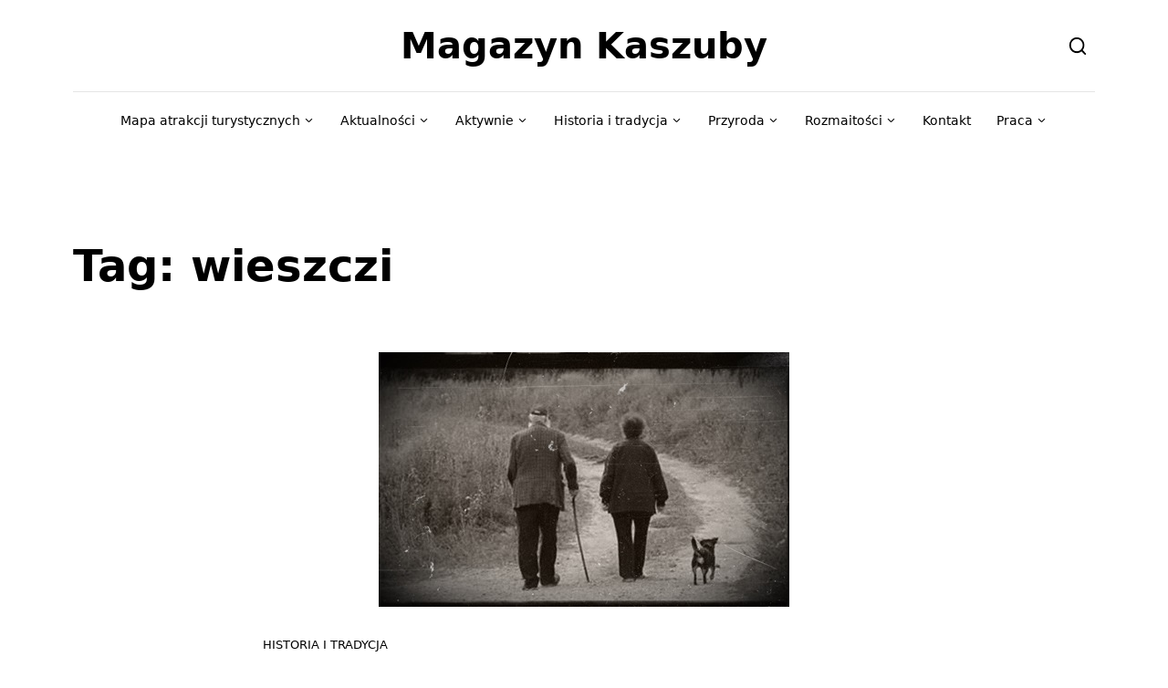

--- FILE ---
content_type: text/html; charset=UTF-8
request_url: https://magazynkaszuby.pl/tag/wieszczi/
body_size: 29199
content:
<!DOCTYPE html>
<html lang="pl-PL">
<head><meta charset="UTF-8"><script>if(navigator.userAgent.match(/MSIE|Internet Explorer/i)||navigator.userAgent.match(/Trident\/7\..*?rv:11/i)){var href=document.location.href;if(!href.match(/[?&]nowprocket/)){if(href.indexOf("?")==-1){if(href.indexOf("#")==-1){document.location.href=href+"?nowprocket=1"}else{document.location.href=href.replace("#","?nowprocket=1#")}}else{if(href.indexOf("#")==-1){document.location.href=href+"&nowprocket=1"}else{document.location.href=href.replace("#","&nowprocket=1#")}}}}</script><script>(()=>{class RocketLazyLoadScripts{constructor(){this.v="2.0.4",this.userEvents=["keydown","keyup","mousedown","mouseup","mousemove","mouseover","mouseout","touchmove","touchstart","touchend","touchcancel","wheel","click","dblclick","input"],this.attributeEvents=["onblur","onclick","oncontextmenu","ondblclick","onfocus","onmousedown","onmouseenter","onmouseleave","onmousemove","onmouseout","onmouseover","onmouseup","onmousewheel","onscroll","onsubmit"]}async t(){this.i(),this.o(),/iP(ad|hone)/.test(navigator.userAgent)&&this.h(),this.u(),this.l(this),this.m(),this.k(this),this.p(this),this._(),await Promise.all([this.R(),this.L()]),this.lastBreath=Date.now(),this.S(this),this.P(),this.D(),this.O(),this.M(),await this.C(this.delayedScripts.normal),await this.C(this.delayedScripts.defer),await this.C(this.delayedScripts.async),await this.T(),await this.F(),await this.j(),await this.A(),window.dispatchEvent(new Event("rocket-allScriptsLoaded")),this.everythingLoaded=!0,this.lastTouchEnd&&await new Promise(t=>setTimeout(t,500-Date.now()+this.lastTouchEnd)),this.I(),this.H(),this.U(),this.W()}i(){this.CSPIssue=sessionStorage.getItem("rocketCSPIssue"),document.addEventListener("securitypolicyviolation",t=>{this.CSPIssue||"script-src-elem"!==t.violatedDirective||"data"!==t.blockedURI||(this.CSPIssue=!0,sessionStorage.setItem("rocketCSPIssue",!0))},{isRocket:!0})}o(){window.addEventListener("pageshow",t=>{this.persisted=t.persisted,this.realWindowLoadedFired=!0},{isRocket:!0}),window.addEventListener("pagehide",()=>{this.onFirstUserAction=null},{isRocket:!0})}h(){let t;function e(e){t=e}window.addEventListener("touchstart",e,{isRocket:!0}),window.addEventListener("touchend",function i(o){o.changedTouches[0]&&t.changedTouches[0]&&Math.abs(o.changedTouches[0].pageX-t.changedTouches[0].pageX)<10&&Math.abs(o.changedTouches[0].pageY-t.changedTouches[0].pageY)<10&&o.timeStamp-t.timeStamp<200&&(window.removeEventListener("touchstart",e,{isRocket:!0}),window.removeEventListener("touchend",i,{isRocket:!0}),"INPUT"===o.target.tagName&&"text"===o.target.type||(o.target.dispatchEvent(new TouchEvent("touchend",{target:o.target,bubbles:!0})),o.target.dispatchEvent(new MouseEvent("mouseover",{target:o.target,bubbles:!0})),o.target.dispatchEvent(new PointerEvent("click",{target:o.target,bubbles:!0,cancelable:!0,detail:1,clientX:o.changedTouches[0].clientX,clientY:o.changedTouches[0].clientY})),event.preventDefault()))},{isRocket:!0})}q(t){this.userActionTriggered||("mousemove"!==t.type||this.firstMousemoveIgnored?"keyup"===t.type||"mouseover"===t.type||"mouseout"===t.type||(this.userActionTriggered=!0,this.onFirstUserAction&&this.onFirstUserAction()):this.firstMousemoveIgnored=!0),"click"===t.type&&t.preventDefault(),t.stopPropagation(),t.stopImmediatePropagation(),"touchstart"===this.lastEvent&&"touchend"===t.type&&(this.lastTouchEnd=Date.now()),"click"===t.type&&(this.lastTouchEnd=0),this.lastEvent=t.type,t.composedPath&&t.composedPath()[0].getRootNode()instanceof ShadowRoot&&(t.rocketTarget=t.composedPath()[0]),this.savedUserEvents.push(t)}u(){this.savedUserEvents=[],this.userEventHandler=this.q.bind(this),this.userEvents.forEach(t=>window.addEventListener(t,this.userEventHandler,{passive:!1,isRocket:!0})),document.addEventListener("visibilitychange",this.userEventHandler,{isRocket:!0})}U(){this.userEvents.forEach(t=>window.removeEventListener(t,this.userEventHandler,{passive:!1,isRocket:!0})),document.removeEventListener("visibilitychange",this.userEventHandler,{isRocket:!0}),this.savedUserEvents.forEach(t=>{(t.rocketTarget||t.target).dispatchEvent(new window[t.constructor.name](t.type,t))})}m(){const t="return false",e=Array.from(this.attributeEvents,t=>"data-rocket-"+t),i="["+this.attributeEvents.join("],[")+"]",o="[data-rocket-"+this.attributeEvents.join("],[data-rocket-")+"]",s=(e,i,o)=>{o&&o!==t&&(e.setAttribute("data-rocket-"+i,o),e["rocket"+i]=new Function("event",o),e.setAttribute(i,t))};new MutationObserver(t=>{for(const n of t)"attributes"===n.type&&(n.attributeName.startsWith("data-rocket-")||this.everythingLoaded?n.attributeName.startsWith("data-rocket-")&&this.everythingLoaded&&this.N(n.target,n.attributeName.substring(12)):s(n.target,n.attributeName,n.target.getAttribute(n.attributeName))),"childList"===n.type&&n.addedNodes.forEach(t=>{if(t.nodeType===Node.ELEMENT_NODE)if(this.everythingLoaded)for(const i of[t,...t.querySelectorAll(o)])for(const t of i.getAttributeNames())e.includes(t)&&this.N(i,t.substring(12));else for(const e of[t,...t.querySelectorAll(i)])for(const t of e.getAttributeNames())this.attributeEvents.includes(t)&&s(e,t,e.getAttribute(t))})}).observe(document,{subtree:!0,childList:!0,attributeFilter:[...this.attributeEvents,...e]})}I(){this.attributeEvents.forEach(t=>{document.querySelectorAll("[data-rocket-"+t+"]").forEach(e=>{this.N(e,t)})})}N(t,e){const i=t.getAttribute("data-rocket-"+e);i&&(t.setAttribute(e,i),t.removeAttribute("data-rocket-"+e))}k(t){Object.defineProperty(HTMLElement.prototype,"onclick",{get(){return this.rocketonclick||null},set(e){this.rocketonclick=e,this.setAttribute(t.everythingLoaded?"onclick":"data-rocket-onclick","this.rocketonclick(event)")}})}S(t){function e(e,i){let o=e[i];e[i]=null,Object.defineProperty(e,i,{get:()=>o,set(s){t.everythingLoaded?o=s:e["rocket"+i]=o=s}})}e(document,"onreadystatechange"),e(window,"onload"),e(window,"onpageshow");try{Object.defineProperty(document,"readyState",{get:()=>t.rocketReadyState,set(e){t.rocketReadyState=e},configurable:!0}),document.readyState="loading"}catch(t){console.log("WPRocket DJE readyState conflict, bypassing")}}l(t){this.originalAddEventListener=EventTarget.prototype.addEventListener,this.originalRemoveEventListener=EventTarget.prototype.removeEventListener,this.savedEventListeners=[],EventTarget.prototype.addEventListener=function(e,i,o){o&&o.isRocket||!t.B(e,this)&&!t.userEvents.includes(e)||t.B(e,this)&&!t.userActionTriggered||e.startsWith("rocket-")||t.everythingLoaded?t.originalAddEventListener.call(this,e,i,o):(t.savedEventListeners.push({target:this,remove:!1,type:e,func:i,options:o}),"mouseenter"!==e&&"mouseleave"!==e||t.originalAddEventListener.call(this,e,t.savedUserEvents.push,o))},EventTarget.prototype.removeEventListener=function(e,i,o){o&&o.isRocket||!t.B(e,this)&&!t.userEvents.includes(e)||t.B(e,this)&&!t.userActionTriggered||e.startsWith("rocket-")||t.everythingLoaded?t.originalRemoveEventListener.call(this,e,i,o):t.savedEventListeners.push({target:this,remove:!0,type:e,func:i,options:o})}}J(t,e){this.savedEventListeners=this.savedEventListeners.filter(i=>{let o=i.type,s=i.target||window;return e!==o||t!==s||(this.B(o,s)&&(i.type="rocket-"+o),this.$(i),!1)})}H(){EventTarget.prototype.addEventListener=this.originalAddEventListener,EventTarget.prototype.removeEventListener=this.originalRemoveEventListener,this.savedEventListeners.forEach(t=>this.$(t))}$(t){t.remove?this.originalRemoveEventListener.call(t.target,t.type,t.func,t.options):this.originalAddEventListener.call(t.target,t.type,t.func,t.options)}p(t){let e;function i(e){return t.everythingLoaded?e:e.split(" ").map(t=>"load"===t||t.startsWith("load.")?"rocket-jquery-load":t).join(" ")}function o(o){function s(e){const s=o.fn[e];o.fn[e]=o.fn.init.prototype[e]=function(){return this[0]===window&&t.userActionTriggered&&("string"==typeof arguments[0]||arguments[0]instanceof String?arguments[0]=i(arguments[0]):"object"==typeof arguments[0]&&Object.keys(arguments[0]).forEach(t=>{const e=arguments[0][t];delete arguments[0][t],arguments[0][i(t)]=e})),s.apply(this,arguments),this}}if(o&&o.fn&&!t.allJQueries.includes(o)){const e={DOMContentLoaded:[],"rocket-DOMContentLoaded":[]};for(const t in e)document.addEventListener(t,()=>{e[t].forEach(t=>t())},{isRocket:!0});o.fn.ready=o.fn.init.prototype.ready=function(i){function s(){parseInt(o.fn.jquery)>2?setTimeout(()=>i.bind(document)(o)):i.bind(document)(o)}return"function"==typeof i&&(t.realDomReadyFired?!t.userActionTriggered||t.fauxDomReadyFired?s():e["rocket-DOMContentLoaded"].push(s):e.DOMContentLoaded.push(s)),o([])},s("on"),s("one"),s("off"),t.allJQueries.push(o)}e=o}t.allJQueries=[],o(window.jQuery),Object.defineProperty(window,"jQuery",{get:()=>e,set(t){o(t)}})}P(){const t=new Map;document.write=document.writeln=function(e){const i=document.currentScript,o=document.createRange(),s=i.parentElement;let n=t.get(i);void 0===n&&(n=i.nextSibling,t.set(i,n));const c=document.createDocumentFragment();o.setStart(c,0),c.appendChild(o.createContextualFragment(e)),s.insertBefore(c,n)}}async R(){return new Promise(t=>{this.userActionTriggered?t():this.onFirstUserAction=t})}async L(){return new Promise(t=>{document.addEventListener("DOMContentLoaded",()=>{this.realDomReadyFired=!0,t()},{isRocket:!0})})}async j(){return this.realWindowLoadedFired?Promise.resolve():new Promise(t=>{window.addEventListener("load",t,{isRocket:!0})})}M(){this.pendingScripts=[];this.scriptsMutationObserver=new MutationObserver(t=>{for(const e of t)e.addedNodes.forEach(t=>{"SCRIPT"!==t.tagName||t.noModule||t.isWPRocket||this.pendingScripts.push({script:t,promise:new Promise(e=>{const i=()=>{const i=this.pendingScripts.findIndex(e=>e.script===t);i>=0&&this.pendingScripts.splice(i,1),e()};t.addEventListener("load",i,{isRocket:!0}),t.addEventListener("error",i,{isRocket:!0}),setTimeout(i,1e3)})})})}),this.scriptsMutationObserver.observe(document,{childList:!0,subtree:!0})}async F(){await this.X(),this.pendingScripts.length?(await this.pendingScripts[0].promise,await this.F()):this.scriptsMutationObserver.disconnect()}D(){this.delayedScripts={normal:[],async:[],defer:[]},document.querySelectorAll("script[type$=rocketlazyloadscript]").forEach(t=>{t.hasAttribute("data-rocket-src")?t.hasAttribute("async")&&!1!==t.async?this.delayedScripts.async.push(t):t.hasAttribute("defer")&&!1!==t.defer||"module"===t.getAttribute("data-rocket-type")?this.delayedScripts.defer.push(t):this.delayedScripts.normal.push(t):this.delayedScripts.normal.push(t)})}async _(){await this.L();let t=[];document.querySelectorAll("script[type$=rocketlazyloadscript][data-rocket-src]").forEach(e=>{let i=e.getAttribute("data-rocket-src");if(i&&!i.startsWith("data:")){i.startsWith("//")&&(i=location.protocol+i);try{const o=new URL(i).origin;o!==location.origin&&t.push({src:o,crossOrigin:e.crossOrigin||"module"===e.getAttribute("data-rocket-type")})}catch(t){}}}),t=[...new Map(t.map(t=>[JSON.stringify(t),t])).values()],this.Y(t,"preconnect")}async G(t){if(await this.K(),!0!==t.noModule||!("noModule"in HTMLScriptElement.prototype))return new Promise(e=>{let i;function o(){(i||t).setAttribute("data-rocket-status","executed"),e()}try{if(navigator.userAgent.includes("Firefox/")||""===navigator.vendor||this.CSPIssue)i=document.createElement("script"),[...t.attributes].forEach(t=>{let e=t.nodeName;"type"!==e&&("data-rocket-type"===e&&(e="type"),"data-rocket-src"===e&&(e="src"),i.setAttribute(e,t.nodeValue))}),t.text&&(i.text=t.text),t.nonce&&(i.nonce=t.nonce),i.hasAttribute("src")?(i.addEventListener("load",o,{isRocket:!0}),i.addEventListener("error",()=>{i.setAttribute("data-rocket-status","failed-network"),e()},{isRocket:!0}),setTimeout(()=>{i.isConnected||e()},1)):(i.text=t.text,o()),i.isWPRocket=!0,t.parentNode.replaceChild(i,t);else{const i=t.getAttribute("data-rocket-type"),s=t.getAttribute("data-rocket-src");i?(t.type=i,t.removeAttribute("data-rocket-type")):t.removeAttribute("type"),t.addEventListener("load",o,{isRocket:!0}),t.addEventListener("error",i=>{this.CSPIssue&&i.target.src.startsWith("data:")?(console.log("WPRocket: CSP fallback activated"),t.removeAttribute("src"),this.G(t).then(e)):(t.setAttribute("data-rocket-status","failed-network"),e())},{isRocket:!0}),s?(t.fetchPriority="high",t.removeAttribute("data-rocket-src"),t.src=s):t.src="data:text/javascript;base64,"+window.btoa(unescape(encodeURIComponent(t.text)))}}catch(i){t.setAttribute("data-rocket-status","failed-transform"),e()}});t.setAttribute("data-rocket-status","skipped")}async C(t){const e=t.shift();return e?(e.isConnected&&await this.G(e),this.C(t)):Promise.resolve()}O(){this.Y([...this.delayedScripts.normal,...this.delayedScripts.defer,...this.delayedScripts.async],"preload")}Y(t,e){this.trash=this.trash||[];let i=!0;var o=document.createDocumentFragment();t.forEach(t=>{const s=t.getAttribute&&t.getAttribute("data-rocket-src")||t.src;if(s&&!s.startsWith("data:")){const n=document.createElement("link");n.href=s,n.rel=e,"preconnect"!==e&&(n.as="script",n.fetchPriority=i?"high":"low"),t.getAttribute&&"module"===t.getAttribute("data-rocket-type")&&(n.crossOrigin=!0),t.crossOrigin&&(n.crossOrigin=t.crossOrigin),t.integrity&&(n.integrity=t.integrity),t.nonce&&(n.nonce=t.nonce),o.appendChild(n),this.trash.push(n),i=!1}}),document.head.appendChild(o)}W(){this.trash.forEach(t=>t.remove())}async T(){try{document.readyState="interactive"}catch(t){}this.fauxDomReadyFired=!0;try{await this.K(),this.J(document,"readystatechange"),document.dispatchEvent(new Event("rocket-readystatechange")),await this.K(),document.rocketonreadystatechange&&document.rocketonreadystatechange(),await this.K(),this.J(document,"DOMContentLoaded"),document.dispatchEvent(new Event("rocket-DOMContentLoaded")),await this.K(),this.J(window,"DOMContentLoaded"),window.dispatchEvent(new Event("rocket-DOMContentLoaded"))}catch(t){console.error(t)}}async A(){try{document.readyState="complete"}catch(t){}try{await this.K(),this.J(document,"readystatechange"),document.dispatchEvent(new Event("rocket-readystatechange")),await this.K(),document.rocketonreadystatechange&&document.rocketonreadystatechange(),await this.K(),this.J(window,"load"),window.dispatchEvent(new Event("rocket-load")),await this.K(),window.rocketonload&&window.rocketonload(),await this.K(),this.allJQueries.forEach(t=>t(window).trigger("rocket-jquery-load")),await this.K(),this.J(window,"pageshow");const t=new Event("rocket-pageshow");t.persisted=this.persisted,window.dispatchEvent(t),await this.K(),window.rocketonpageshow&&window.rocketonpageshow({persisted:this.persisted})}catch(t){console.error(t)}}async K(){Date.now()-this.lastBreath>45&&(await this.X(),this.lastBreath=Date.now())}async X(){return document.hidden?new Promise(t=>setTimeout(t)):new Promise(t=>requestAnimationFrame(t))}B(t,e){return e===document&&"readystatechange"===t||(e===document&&"DOMContentLoaded"===t||(e===window&&"DOMContentLoaded"===t||(e===window&&"load"===t||e===window&&"pageshow"===t)))}static run(){(new RocketLazyLoadScripts).t()}}RocketLazyLoadScripts.run()})();</script>
	
	<meta name="viewport" content="width=device-width, initial-scale=1">
	<link href="https://magazynkaszuby.pl/wp-content/themes/magazyn/favicon.png" rel="shortcut icon">
	<!-- This site is running CAOS for WordPress -->
<meta name='robots' content='index, follow, max-image-preview:large, max-snippet:-1, max-video-preview:-1' />

	<!-- This site is optimized with the Yoast SEO plugin v26.8 - https://yoast.com/product/yoast-seo-wordpress/ -->
	<title>wieszczi - Magazyn Kaszuby</title>
	<link rel="canonical" href="https://magazynkaszuby.pl/tag/wieszczi/" />
	<meta property="og:locale" content="pl_PL" />
	<meta property="og:type" content="article" />
	<meta property="og:title" content="wieszczi - Magazyn Kaszuby" />
	<meta property="og:url" content="https://magazynkaszuby.pl/tag/wieszczi/" />
	<meta property="og:site_name" content="Magazyn Kaszuby" />
	<meta property="og:image" content="http://magazynkaszuby.pl/wp-content/uploads/2016/03/newsletter-header.png" />
	<meta name="twitter:card" content="summary_large_image" />
	<script type="application/ld+json" class="yoast-schema-graph">{"@context":"https://schema.org","@graph":[{"@type":"CollectionPage","@id":"https://magazynkaszuby.pl/tag/wieszczi/","url":"https://magazynkaszuby.pl/tag/wieszczi/","name":"wieszczi - Magazyn Kaszuby","isPartOf":{"@id":"https://magazynkaszuby.pl/#website"},"primaryImageOfPage":{"@id":"https://magazynkaszuby.pl/tag/wieszczi/#primaryimage"},"image":{"@id":"https://magazynkaszuby.pl/tag/wieszczi/#primaryimage"},"thumbnailUrl":"https://magazynkaszuby.pl/wp-content/uploads/2017/02/ze-smiecia-zapo1.jpg","breadcrumb":{"@id":"https://magazynkaszuby.pl/tag/wieszczi/#breadcrumb"},"inLanguage":"pl-PL"},{"@type":"ImageObject","inLanguage":"pl-PL","@id":"https://magazynkaszuby.pl/tag/wieszczi/#primaryimage","url":"https://magazynkaszuby.pl/wp-content/uploads/2017/02/ze-smiecia-zapo1.jpg","contentUrl":"https://magazynkaszuby.pl/wp-content/uploads/2017/02/ze-smiecia-zapo1.jpg","width":450,"height":279,"caption":"Ze śmiercią na Ty [FILM]"},{"@type":"BreadcrumbList","@id":"https://magazynkaszuby.pl/tag/wieszczi/#breadcrumb","itemListElement":[{"@type":"ListItem","position":1,"name":"Strona główna","item":"https://magazynkaszuby.pl/"},{"@type":"ListItem","position":2,"name":"wieszczi"}]},{"@type":"WebSite","@id":"https://magazynkaszuby.pl/#website","url":"https://magazynkaszuby.pl/","name":"Magazyn Kaszuby","description":"Nie tylko dla Kaszubów","publisher":{"@id":"https://magazynkaszuby.pl/#organization"},"alternateName":"Portal nie tylko dla Kaszubów","potentialAction":[{"@type":"SearchAction","target":{"@type":"EntryPoint","urlTemplate":"https://magazynkaszuby.pl/?s={search_term_string}"},"query-input":{"@type":"PropertyValueSpecification","valueRequired":true,"valueName":"search_term_string"}}],"inLanguage":"pl-PL"},{"@type":"Organization","@id":"https://magazynkaszuby.pl/#organization","name":"Magazyn Kaszuby","alternateName":"Portal nie tylko dla Kaszubów","url":"https://magazynkaszuby.pl/","logo":{"@type":"ImageObject","inLanguage":"pl-PL","@id":"https://magazynkaszuby.pl/#/schema/logo/image/","url":"https://magazynkaszuby.pl/wp-content/uploads/2016/03/logo-magazyn-kaszuby.jpg","contentUrl":"https://magazynkaszuby.pl/wp-content/uploads/2016/03/logo-magazyn-kaszuby.jpg","width":1500,"height":357,"caption":"Magazyn Kaszuby"},"image":{"@id":"https://magazynkaszuby.pl/#/schema/logo/image/"}}]}</script>
	<!-- / Yoast SEO plugin. -->


<link rel='dns-prefetch' href='//unpkg.com' />
<link rel='dns-prefetch' href='//leaflet.github.io' />
<link rel='preconnect' href='//www.google-analytics.com' />

<link rel="alternate" type="application/rss+xml" title="Magazyn Kaszuby &raquo; Kanał z wpisami" href="https://magazynkaszuby.pl/feed/" />
<link rel="alternate" type="application/rss+xml" title="Magazyn Kaszuby &raquo; Kanał z komentarzami" href="https://magazynkaszuby.pl/comments/feed/" />
<script id="wpp-js" src="https://magazynkaszuby.pl/wp-content/plugins/wordpress-popular-posts/assets/js/wpp.min.js?ver=7.3.6" data-sampling="0" data-sampling-rate="100" data-api-url="https://magazynkaszuby.pl/wp-json/wordpress-popular-posts" data-post-id="0" data-token="c82c646807" data-lang="0" data-debug="0"></script>
<link rel="alternate" type="application/rss+xml" title="Magazyn Kaszuby &raquo; Kanał z wpisami otagowanymi jako wieszczi" href="https://magazynkaszuby.pl/tag/wieszczi/feed/" />
<style id='wp-img-auto-sizes-contain-inline-css'>
img:is([sizes=auto i],[sizes^="auto," i]){contain-intrinsic-size:3000px 1500px}
/*# sourceURL=wp-img-auto-sizes-contain-inline-css */
</style>
<link rel='stylesheet' id='farbtastic-css' href='https://magazynkaszuby.pl/wp-admin/css/farbtastic.min.css?ver=1.3u1' media='all' />
<style id='wp-emoji-styles-inline-css'>

	img.wp-smiley, img.emoji {
		display: inline !important;
		border: none !important;
		box-shadow: none !important;
		height: 1em !important;
		width: 1em !important;
		margin: 0 0.07em !important;
		vertical-align: -0.1em !important;
		background: none !important;
		padding: 0 !important;
	}
/*# sourceURL=wp-emoji-styles-inline-css */
</style>
<link rel='stylesheet' id='wp-block-library-css' href='https://magazynkaszuby.pl/wp-includes/css/dist/block-library/style.min.css?ver=6.9' media='all' />
<style id='wp-block-library-theme-inline-css'>
.wp-block-audio :where(figcaption){color:#555;font-size:13px;text-align:center}.is-dark-theme .wp-block-audio :where(figcaption){color:#ffffffa6}.wp-block-audio{margin:0 0 1em}.wp-block-code{border:1px solid #ccc;border-radius:4px;font-family:Menlo,Consolas,monaco,monospace;padding:.8em 1em}.wp-block-embed :where(figcaption){color:#555;font-size:13px;text-align:center}.is-dark-theme .wp-block-embed :where(figcaption){color:#ffffffa6}.wp-block-embed{margin:0 0 1em}.blocks-gallery-caption{color:#555;font-size:13px;text-align:center}.is-dark-theme .blocks-gallery-caption{color:#ffffffa6}:root :where(.wp-block-image figcaption){color:#555;font-size:13px;text-align:center}.is-dark-theme :root :where(.wp-block-image figcaption){color:#ffffffa6}.wp-block-image{margin:0 0 1em}.wp-block-pullquote{border-bottom:4px solid;border-top:4px solid;color:currentColor;margin-bottom:1.75em}.wp-block-pullquote :where(cite),.wp-block-pullquote :where(footer),.wp-block-pullquote__citation{color:currentColor;font-size:.8125em;font-style:normal;text-transform:uppercase}.wp-block-quote{border-left:.25em solid;margin:0 0 1.75em;padding-left:1em}.wp-block-quote cite,.wp-block-quote footer{color:currentColor;font-size:.8125em;font-style:normal;position:relative}.wp-block-quote:where(.has-text-align-right){border-left:none;border-right:.25em solid;padding-left:0;padding-right:1em}.wp-block-quote:where(.has-text-align-center){border:none;padding-left:0}.wp-block-quote.is-large,.wp-block-quote.is-style-large,.wp-block-quote:where(.is-style-plain){border:none}.wp-block-search .wp-block-search__label{font-weight:700}.wp-block-search__button{border:1px solid #ccc;padding:.375em .625em}:where(.wp-block-group.has-background){padding:1.25em 2.375em}.wp-block-separator.has-css-opacity{opacity:.4}.wp-block-separator{border:none;border-bottom:2px solid;margin-left:auto;margin-right:auto}.wp-block-separator.has-alpha-channel-opacity{opacity:1}.wp-block-separator:not(.is-style-wide):not(.is-style-dots){width:100px}.wp-block-separator.has-background:not(.is-style-dots){border-bottom:none;height:1px}.wp-block-separator.has-background:not(.is-style-wide):not(.is-style-dots){height:2px}.wp-block-table{margin:0 0 1em}.wp-block-table td,.wp-block-table th{word-break:normal}.wp-block-table :where(figcaption){color:#555;font-size:13px;text-align:center}.is-dark-theme .wp-block-table :where(figcaption){color:#ffffffa6}.wp-block-video :where(figcaption){color:#555;font-size:13px;text-align:center}.is-dark-theme .wp-block-video :where(figcaption){color:#ffffffa6}.wp-block-video{margin:0 0 1em}:root :where(.wp-block-template-part.has-background){margin-bottom:0;margin-top:0;padding:1.25em 2.375em}
/*# sourceURL=/wp-includes/css/dist/block-library/theme.min.css */
</style>
<style id='classic-theme-styles-inline-css'>
/*! This file is auto-generated */
.wp-block-button__link{color:#fff;background-color:#32373c;border-radius:9999px;box-shadow:none;text-decoration:none;padding:calc(.667em + 2px) calc(1.333em + 2px);font-size:1.125em}.wp-block-file__button{background:#32373c;color:#fff;text-decoration:none}
/*# sourceURL=/wp-includes/css/classic-themes.min.css */
</style>
<style id='global-styles-inline-css'>
:root{--wp--preset--aspect-ratio--square: 1;--wp--preset--aspect-ratio--4-3: 4/3;--wp--preset--aspect-ratio--3-4: 3/4;--wp--preset--aspect-ratio--3-2: 3/2;--wp--preset--aspect-ratio--2-3: 2/3;--wp--preset--aspect-ratio--16-9: 16/9;--wp--preset--aspect-ratio--9-16: 9/16;--wp--preset--color--black: #000000;--wp--preset--color--cyan-bluish-gray: #abb8c3;--wp--preset--color--white: #ffffff;--wp--preset--color--pale-pink: #f78da7;--wp--preset--color--vivid-red: #cf2e2e;--wp--preset--color--luminous-vivid-orange: #ff6900;--wp--preset--color--luminous-vivid-amber: #fcb900;--wp--preset--color--light-green-cyan: #7bdcb5;--wp--preset--color--vivid-green-cyan: #00d084;--wp--preset--color--pale-cyan-blue: #8ed1fc;--wp--preset--color--vivid-cyan-blue: #0693e3;--wp--preset--color--vivid-purple: #9b51e0;--wp--preset--gradient--vivid-cyan-blue-to-vivid-purple: linear-gradient(135deg,rgb(6,147,227) 0%,rgb(155,81,224) 100%);--wp--preset--gradient--light-green-cyan-to-vivid-green-cyan: linear-gradient(135deg,rgb(122,220,180) 0%,rgb(0,208,130) 100%);--wp--preset--gradient--luminous-vivid-amber-to-luminous-vivid-orange: linear-gradient(135deg,rgb(252,185,0) 0%,rgb(255,105,0) 100%);--wp--preset--gradient--luminous-vivid-orange-to-vivid-red: linear-gradient(135deg,rgb(255,105,0) 0%,rgb(207,46,46) 100%);--wp--preset--gradient--very-light-gray-to-cyan-bluish-gray: linear-gradient(135deg,rgb(238,238,238) 0%,rgb(169,184,195) 100%);--wp--preset--gradient--cool-to-warm-spectrum: linear-gradient(135deg,rgb(74,234,220) 0%,rgb(151,120,209) 20%,rgb(207,42,186) 40%,rgb(238,44,130) 60%,rgb(251,105,98) 80%,rgb(254,248,76) 100%);--wp--preset--gradient--blush-light-purple: linear-gradient(135deg,rgb(255,206,236) 0%,rgb(152,150,240) 100%);--wp--preset--gradient--blush-bordeaux: linear-gradient(135deg,rgb(254,205,165) 0%,rgb(254,45,45) 50%,rgb(107,0,62) 100%);--wp--preset--gradient--luminous-dusk: linear-gradient(135deg,rgb(255,203,112) 0%,rgb(199,81,192) 50%,rgb(65,88,208) 100%);--wp--preset--gradient--pale-ocean: linear-gradient(135deg,rgb(255,245,203) 0%,rgb(182,227,212) 50%,rgb(51,167,181) 100%);--wp--preset--gradient--electric-grass: linear-gradient(135deg,rgb(202,248,128) 0%,rgb(113,206,126) 100%);--wp--preset--gradient--midnight: linear-gradient(135deg,rgb(2,3,129) 0%,rgb(40,116,252) 100%);--wp--preset--font-size--small: 14px;--wp--preset--font-size--medium: 20px;--wp--preset--font-size--large: 23px;--wp--preset--font-size--x-large: 42px;--wp--preset--font-size--normal: 18px;--wp--preset--font-size--huge: 35px;--wp--preset--spacing--20: 0.44rem;--wp--preset--spacing--30: 0.67rem;--wp--preset--spacing--40: 1rem;--wp--preset--spacing--50: 1.5rem;--wp--preset--spacing--60: 2.25rem;--wp--preset--spacing--70: 3.38rem;--wp--preset--spacing--80: 5.06rem;--wp--preset--shadow--natural: 6px 6px 9px rgba(0, 0, 0, 0.2);--wp--preset--shadow--deep: 12px 12px 50px rgba(0, 0, 0, 0.4);--wp--preset--shadow--sharp: 6px 6px 0px rgba(0, 0, 0, 0.2);--wp--preset--shadow--outlined: 6px 6px 0px -3px rgb(255, 255, 255), 6px 6px rgb(0, 0, 0);--wp--preset--shadow--crisp: 6px 6px 0px rgb(0, 0, 0);}:where(.is-layout-flex){gap: 0.5em;}:where(.is-layout-grid){gap: 0.5em;}body .is-layout-flex{display: flex;}.is-layout-flex{flex-wrap: wrap;align-items: center;}.is-layout-flex > :is(*, div){margin: 0;}body .is-layout-grid{display: grid;}.is-layout-grid > :is(*, div){margin: 0;}:where(.wp-block-columns.is-layout-flex){gap: 2em;}:where(.wp-block-columns.is-layout-grid){gap: 2em;}:where(.wp-block-post-template.is-layout-flex){gap: 1.25em;}:where(.wp-block-post-template.is-layout-grid){gap: 1.25em;}.has-black-color{color: var(--wp--preset--color--black) !important;}.has-cyan-bluish-gray-color{color: var(--wp--preset--color--cyan-bluish-gray) !important;}.has-white-color{color: var(--wp--preset--color--white) !important;}.has-pale-pink-color{color: var(--wp--preset--color--pale-pink) !important;}.has-vivid-red-color{color: var(--wp--preset--color--vivid-red) !important;}.has-luminous-vivid-orange-color{color: var(--wp--preset--color--luminous-vivid-orange) !important;}.has-luminous-vivid-amber-color{color: var(--wp--preset--color--luminous-vivid-amber) !important;}.has-light-green-cyan-color{color: var(--wp--preset--color--light-green-cyan) !important;}.has-vivid-green-cyan-color{color: var(--wp--preset--color--vivid-green-cyan) !important;}.has-pale-cyan-blue-color{color: var(--wp--preset--color--pale-cyan-blue) !important;}.has-vivid-cyan-blue-color{color: var(--wp--preset--color--vivid-cyan-blue) !important;}.has-vivid-purple-color{color: var(--wp--preset--color--vivid-purple) !important;}.has-black-background-color{background-color: var(--wp--preset--color--black) !important;}.has-cyan-bluish-gray-background-color{background-color: var(--wp--preset--color--cyan-bluish-gray) !important;}.has-white-background-color{background-color: var(--wp--preset--color--white) !important;}.has-pale-pink-background-color{background-color: var(--wp--preset--color--pale-pink) !important;}.has-vivid-red-background-color{background-color: var(--wp--preset--color--vivid-red) !important;}.has-luminous-vivid-orange-background-color{background-color: var(--wp--preset--color--luminous-vivid-orange) !important;}.has-luminous-vivid-amber-background-color{background-color: var(--wp--preset--color--luminous-vivid-amber) !important;}.has-light-green-cyan-background-color{background-color: var(--wp--preset--color--light-green-cyan) !important;}.has-vivid-green-cyan-background-color{background-color: var(--wp--preset--color--vivid-green-cyan) !important;}.has-pale-cyan-blue-background-color{background-color: var(--wp--preset--color--pale-cyan-blue) !important;}.has-vivid-cyan-blue-background-color{background-color: var(--wp--preset--color--vivid-cyan-blue) !important;}.has-vivid-purple-background-color{background-color: var(--wp--preset--color--vivid-purple) !important;}.has-black-border-color{border-color: var(--wp--preset--color--black) !important;}.has-cyan-bluish-gray-border-color{border-color: var(--wp--preset--color--cyan-bluish-gray) !important;}.has-white-border-color{border-color: var(--wp--preset--color--white) !important;}.has-pale-pink-border-color{border-color: var(--wp--preset--color--pale-pink) !important;}.has-vivid-red-border-color{border-color: var(--wp--preset--color--vivid-red) !important;}.has-luminous-vivid-orange-border-color{border-color: var(--wp--preset--color--luminous-vivid-orange) !important;}.has-luminous-vivid-amber-border-color{border-color: var(--wp--preset--color--luminous-vivid-amber) !important;}.has-light-green-cyan-border-color{border-color: var(--wp--preset--color--light-green-cyan) !important;}.has-vivid-green-cyan-border-color{border-color: var(--wp--preset--color--vivid-green-cyan) !important;}.has-pale-cyan-blue-border-color{border-color: var(--wp--preset--color--pale-cyan-blue) !important;}.has-vivid-cyan-blue-border-color{border-color: var(--wp--preset--color--vivid-cyan-blue) !important;}.has-vivid-purple-border-color{border-color: var(--wp--preset--color--vivid-purple) !important;}.has-vivid-cyan-blue-to-vivid-purple-gradient-background{background: var(--wp--preset--gradient--vivid-cyan-blue-to-vivid-purple) !important;}.has-light-green-cyan-to-vivid-green-cyan-gradient-background{background: var(--wp--preset--gradient--light-green-cyan-to-vivid-green-cyan) !important;}.has-luminous-vivid-amber-to-luminous-vivid-orange-gradient-background{background: var(--wp--preset--gradient--luminous-vivid-amber-to-luminous-vivid-orange) !important;}.has-luminous-vivid-orange-to-vivid-red-gradient-background{background: var(--wp--preset--gradient--luminous-vivid-orange-to-vivid-red) !important;}.has-very-light-gray-to-cyan-bluish-gray-gradient-background{background: var(--wp--preset--gradient--very-light-gray-to-cyan-bluish-gray) !important;}.has-cool-to-warm-spectrum-gradient-background{background: var(--wp--preset--gradient--cool-to-warm-spectrum) !important;}.has-blush-light-purple-gradient-background{background: var(--wp--preset--gradient--blush-light-purple) !important;}.has-blush-bordeaux-gradient-background{background: var(--wp--preset--gradient--blush-bordeaux) !important;}.has-luminous-dusk-gradient-background{background: var(--wp--preset--gradient--luminous-dusk) !important;}.has-pale-ocean-gradient-background{background: var(--wp--preset--gradient--pale-ocean) !important;}.has-electric-grass-gradient-background{background: var(--wp--preset--gradient--electric-grass) !important;}.has-midnight-gradient-background{background: var(--wp--preset--gradient--midnight) !important;}.has-small-font-size{font-size: var(--wp--preset--font-size--small) !important;}.has-medium-font-size{font-size: var(--wp--preset--font-size--medium) !important;}.has-large-font-size{font-size: var(--wp--preset--font-size--large) !important;}.has-x-large-font-size{font-size: var(--wp--preset--font-size--x-large) !important;}
:where(.wp-block-post-template.is-layout-flex){gap: 1.25em;}:where(.wp-block-post-template.is-layout-grid){gap: 1.25em;}
:where(.wp-block-term-template.is-layout-flex){gap: 1.25em;}:where(.wp-block-term-template.is-layout-grid){gap: 1.25em;}
:where(.wp-block-columns.is-layout-flex){gap: 2em;}:where(.wp-block-columns.is-layout-grid){gap: 2em;}
:root :where(.wp-block-pullquote){font-size: 1.5em;line-height: 1.6;}
/*# sourceURL=global-styles-inline-css */
</style>
<link rel='stylesheet' id='fancybox-css' href='https://magazynkaszuby.pl/wp-content/plugins/w3dev-fancybox/fancybox/jquery.fancybox.min.css?ver=6.9' media='all' />
<link data-minify="1" rel='stylesheet' id='wordpress-popular-posts-css-css' href='https://magazynkaszuby.pl/wp-content/cache/min/1/wp-content/plugins/wordpress-popular-posts/assets/css/wpp.css?ver=1769340640' media='all' />
<link rel='stylesheet' id='bootstrap-css' href='https://magazynkaszuby.pl/wp-content/themes/magazyn/vendors/bootstrap/bootstrap.min.css?ver=4.5.3' media='all' />
<link rel='stylesheet' id='flickity-css' href='https://magazynkaszuby.pl/wp-content/themes/magazyn/vendors/flickity/flickity.min.css?ver=2.1.2' media='all' />
<link data-minify="1" rel='stylesheet' id='photoswipe-css' href='https://magazynkaszuby.pl/wp-content/cache/min/1/wp-content/themes/magazyn/vendors/photoswipe/photoswipe.css?ver=1769340640' media='all' />
<link data-minify="1" rel='stylesheet' id='photoswipe-skin-css' href='https://magazynkaszuby.pl/wp-content/cache/min/1/wp-content/themes/magazyn/vendors/photoswipe/default-skin/default-skin.css?ver=1769340640' media='all' />
<link data-minify="1" rel='stylesheet' id='slick-css' href='https://magazynkaszuby.pl/wp-content/cache/min/1/wp-content/themes/magazyn/vendors/slick/slick.css?ver=1769340640' media='all' />
<link data-minify="1" rel='stylesheet' id='swiper-css' href='https://magazynkaszuby.pl/wp-content/cache/min/1/wp-content/plugins/elementor/assets/lib/swiper/v8/css/swiper.min.css?ver=1769340640' media='all' />
<link data-minify="1" rel='stylesheet' id='nomady-css' href='https://magazynkaszuby.pl/wp-content/cache/min/1/wp-content/themes/magazyn/style.css?ver=1769340640' media='all' />
<script type="rocketlazyloadscript" data-rocket-src="https://magazynkaszuby.pl/wp-includes/js/jquery/jquery.min.js?ver=3.7.1" id="jquery-core-js"></script>
<script type="rocketlazyloadscript" data-rocket-src="https://magazynkaszuby.pl/wp-includes/js/jquery/jquery-migrate.min.js?ver=3.4.1" id="jquery-migrate-js"></script>
<script type="rocketlazyloadscript" data-minify="1" data-cfasync="false" async data-rocket-src="https://magazynkaszuby.pl/wp-content/cache/min/1/wp-content/uploads/caos/ceba67ed.js?ver=1769169088" id="caos-gtag-js"></script>
<script type="rocketlazyloadscript" data-cfasync="false" id="caos-gtag-js-after">
window.dataLayer = window.dataLayer || [];

    function gtag() {
        dataLayer.push(arguments);
    }

    gtag('js', new Date());
    gtag('config', 'G-14L31S8K4E', {"cookie_domain":"magazynkaszuby.pl","cookie_flags":"samesite=none;secure","allow_google_signals":true});
	
//# sourceURL=caos-gtag-js-after
</script>
<link rel="https://api.w.org/" href="https://magazynkaszuby.pl/wp-json/" /><link rel="alternate" title="JSON" type="application/json" href="https://magazynkaszuby.pl/wp-json/wp/v2/tags/3080" /><link rel="EditURI" type="application/rsd+xml" title="RSD" href="https://magazynkaszuby.pl/xmlrpc.php?rsd" />
<meta name="generator" content="WordPress 6.9" />
<link data-minify="1" rel="stylesheet" href="https://magazynkaszuby.pl/wp-content/cache/min/1/wp-content/plugins/auto-tag-links/css/styles.css?ver=1769340640" type="text/css" />            <style id="wpp-loading-animation-styles">@-webkit-keyframes bgslide{from{background-position-x:0}to{background-position-x:-200%}}@keyframes bgslide{from{background-position-x:0}to{background-position-x:-200%}}.wpp-widget-block-placeholder,.wpp-shortcode-placeholder{margin:0 auto;width:60px;height:3px;background:#dd3737;background:linear-gradient(90deg,#dd3737 0%,#571313 10%,#dd3737 100%);background-size:200% auto;border-radius:3px;-webkit-animation:bgslide 1s infinite linear;animation:bgslide 1s infinite linear}</style>
            <meta name="generator" content="Elementor 3.34.2; features: additional_custom_breakpoints; settings: css_print_method-external, google_font-enabled, font_display-swap">
			<style>
				.e-con.e-parent:nth-of-type(n+4):not(.e-lazyloaded):not(.e-no-lazyload),
				.e-con.e-parent:nth-of-type(n+4):not(.e-lazyloaded):not(.e-no-lazyload) * {
					background-image: none !important;
				}
				@media screen and (max-height: 1024px) {
					.e-con.e-parent:nth-of-type(n+3):not(.e-lazyloaded):not(.e-no-lazyload),
					.e-con.e-parent:nth-of-type(n+3):not(.e-lazyloaded):not(.e-no-lazyload) * {
						background-image: none !important;
					}
				}
				@media screen and (max-height: 640px) {
					.e-con.e-parent:nth-of-type(n+2):not(.e-lazyloaded):not(.e-no-lazyload),
					.e-con.e-parent:nth-of-type(n+2):not(.e-lazyloaded):not(.e-no-lazyload) * {
						background-image: none !important;
					}
				}
			</style>
			<script type="rocketlazyloadscript" async data-rocket-src="https://pagead2.googlesyndication.com/pagead/js/adsbygoogle.js?client=ca-pub-2503497526205540"
     crossorigin="anonymous"></script>
<style id="nomady-inline-css">
    			.post-body-copy .has-drop-cap:first-letter {
    				font-size: 5.6em;
    				line-height: 0.75;
    				margin-top: 0.10267857142857em;
    			}
    			@media (min-width: 576px) {
    				.post-body-copy .has-drop-cap:first-letter {
    					font-size: 5.8666666666667em;
    					line-height: 0.75;
    					margin-top: 0.10369318181818em;
    				}
    			}.post-navigation .nav-previous a:before { background-image: url("https://magazynkaszuby.pl/wp-content/themes/magazyn/assets/svg-icons/arrow-left.svg"); }.post-navigation .nav-next a:before { background-image: url("https://magazynkaszuby.pl/wp-content/themes/magazyn/assets/svg-icons/arrow-right.svg"); }.comments-area .comment-body .comment-reply-link:before { background-image: url("https://magazynkaszuby.pl/wp-content/themes/magazyn/assets/svg-icons/reply.svg"); }.comments-area .comment.bypostauthor .comment-author .fn:after { content: "Autor"; }</style>    <script type="rocketlazyloadscript" data-rocket-type="text/javascript" data-rocket-src="https://maps.googleapis.com/maps/api/js?key=AIzaSyCqmfmxjs87FCan7yI_BfOZFU2T8Q0Vex0&libraries=places"></script>

<meta name="generator" content="WP Rocket 3.20.3" data-wpr-features="wpr_delay_js wpr_minify_js wpr_minify_css wpr_preload_links wpr_host_fonts_locally wpr_desktop" /></head>

<body class="archive tag tag-wieszczi tag-3080 wp-embed-responsive wp-theme-magazyn elementor-default elementor-kit-18147">
<div data-rocket-location-hash="a4b42ea6bd67bdf011630d403fadcac3" id="mnmd-site">
	<div data-rocket-location-hash="42b7c36fe625badb0913a1a3c0856c2a" class="site-constraint">
		<a class="skip-link sr-only" href="#content">Przejdź do serwisu magazynkaszuby.pl</a>

		<header data-rocket-location-hash="9f81ff2171ecc82cb1e8ee381a2fac41" id="mnmd-masthead" class="site-header site-header-standard-center js-sticky-header-holder">
	<div class="site-header-banner d-none d-xl-block">
		<div class="container-xl">
			<div class="site-header-banner-inner d-flex align-items-center">
				<div class="site-header-social site-header-banner-left">
									</div>

				<div class="site-header-logo d-flex align-items-center justify-content-center text-center">
							<h2 class="site-branding site-branding-text h2 h1-lg"><a href="https://magazynkaszuby.pl/" rel="home">Magazyn Kaszuby</a></h2>
					</div>

				<div class="site-header-actions site-header-banner-right text-right">
					<button class="btn navbar-btn navbar-search-toggler" type="button" data-toggle="modal" data-target="#mnmd-search-modal"  aria-label="Szukaj w serwisie"><span class="mnmd-icon" aria-hidden="true"><svg xmlns="http://www.w3.org/2000/svg" width="24" height="24" viewBox="0 0 24 24"><title>search</title><path d="M21.7 20.3L18 16.6c1.2-1.5 2-3.5 2-5.6 0-5-4-9-9-9s-9 4-9 9 4 9 9 9c2.1 0 4.1-.7 5.6-2l3.7 3.7c.2.2.5.3.7.3s.5-.1.7-.3c.4-.4.4-1 0-1.4zM4 11c0-3.9 3.1-7 7-7s7 3.1 7 7c0 1.9-.8 3.7-2 4.9-1.3 1.3-3 2-4.9 2-4 .1-7.1-3-7.1-6.9z"/></svg></span></button>

									</div>
			</div>
		</div>
	</div>

			<div class="site-header-navigation d-none d-xl-block">
			<div class="container-xl">
				<nav class="navbar navbar-light justify-content-between justify-content-xl-center">
	<div class="navbar-nav-wrapper d-none d-xl-block">
		<ul id="top-menu" class="mnmd-navigation mnmd-navigation-top navigation navbar-nav justify-content-lg-center"><li id="menu-item-18360" class="menu-item menu-item-type-post_type menu-item-object-page menu-item-has-children menu-item-18360"><a href="https://magazynkaszuby.pl/mapa/">Mapa atrakcji turystycznych</a><ul class="sub-menu"><li id="menu-item-18361" class="menu-item menu-item-type-post_type menu-item-object-page menu-item-18361"><a href="https://magazynkaszuby.pl/wyszukiwarka-atrakcji/">Wyszukaj atrakcje</a></li><li id="menu-item-18363" class="menu-item menu-item-type-post_type menu-item-object-page menu-item-has-children menu-item-18363"><a href="https://magazynkaszuby.pl/lokalizacje/">Polecane atrakcje</a><ul class="sub-menu"><li id="menu-item-18555" class="menu-item menu-item-type-custom menu-item-object-custom menu-item-18555"><a href="https://magazynkaszuby.pl/atrakcje/leba-ruchome-wydmy-polska-sahara/">Łeba atrakcje</a></li><li id="menu-item-18556" class="menu-item menu-item-type-custom menu-item-object-custom menu-item-18556"><a href="https://magazynkaszuby.pl/atrakcje/rowy-turystyczna-wies-nadmorska-plaza/">Rowy atrakcje</a></li><li id="menu-item-18559" class="menu-item menu-item-type-custom menu-item-object-custom menu-item-18559"><a href="https://magazynkaszuby.pl/atrakcje/kartuzy-miasto-wsrod-jezior/">Kartuzy atrakcje</a></li><li id="menu-item-18558" class="menu-item menu-item-type-custom menu-item-object-custom menu-item-18558"><a href="https://magazynkaszuby.pl/2018/08/atrakcje-na-kaszubach-okolice-koscierzyny-dziesiec-najwazniejszych-atrakcji/">Kościerzyna atrakcje</a></li><li id="menu-item-18561" class="menu-item menu-item-type-custom menu-item-object-custom menu-item-18561"><a href="https://magazynkaszuby.pl/2020/07/okolice-bytowa-warto-zobaczyc/">Bytów atrakcje</a></li><li id="menu-item-18560" class="menu-item menu-item-type-custom menu-item-object-custom menu-item-18560"><a href="https://magazynkaszuby.pl/atrakcje/przywidz-jeziora-gory/">Przywidz atrakcje</a></li><li id="menu-item-18565" class="menu-item menu-item-type-custom menu-item-object-custom menu-item-18565"><a href="https://magazynkaszuby.pl/atrakcje/krojanty-prywatna-klinika-rehabilitacyjna/">Krojanty atrakcje</a></li><li id="menu-item-18567" class="menu-item menu-item-type-custom menu-item-object-custom menu-item-18567"><a href="https://magazynkaszuby.pl/atrakcje/wesiory-rezerwat-archeologiczny-kamienne-kregi-kamienna-zagadka/">Wesiory atrakcje</a></li><li id="menu-item-18568" class="menu-item menu-item-type-custom menu-item-object-custom menu-item-18568"><a href="https://magazynkaszuby.pl/atrakcje/swornegacie-wies-turystyczna-cieszaca-sie-coraz-wieksza-popularnoscia/">Swornegacie atrakcje</a></li><li id="menu-item-18557" class="menu-item menu-item-type-custom menu-item-object-custom menu-item-18557"><a href="https://magazynkaszuby.pl/atrakcje/mecikal-malownicza-miejscowosc-turystyczna/">Męcikał atrakcje</a></li><li id="menu-item-18562" class="menu-item menu-item-type-custom menu-item-object-custom menu-item-18562"><a href="https://magazynkaszuby.pl/atrakcje/mozdzanowo-wies-slynaca-bursztynu-ryglowych-domow/">Możdżanowo atrakcje</a></li><li id="menu-item-18563" class="menu-item menu-item-type-custom menu-item-object-custom menu-item-18563"><a href="https://magazynkaszuby.pl/atrakcje/miastko-kraina-rummela-kaszubskiego-robin-hooda/">Miastko atrakcje</a></li><li id="menu-item-18572" class="menu-item menu-item-type-custom menu-item-object-custom menu-item-18572"><a href="https://magazynkaszuby.pl/atrakcje/bedomin-muzeum-hymnu-narodowego-dom-rodzinny-jozefa-wybickiego/">Bedomin atrakcje</a></li><li id="menu-item-18566" class="menu-item menu-item-type-custom menu-item-object-custom menu-item-18566"><a href="https://magazynkaszuby.pl/atrakcje/mechowo-groty-mechowskie-niezwykly-podziemny-spacer/">Mechowo atrakcje</a></li><li id="menu-item-18569" class="menu-item menu-item-type-custom menu-item-object-custom menu-item-18569"><a href="https://magazynkaszuby.pl/atrakcje/lapalice-zamek-niedokonczony/">Lapalice atrakcje</a></li><li id="menu-item-18570" class="menu-item menu-item-type-custom menu-item-object-custom menu-item-18570"><a href="https://magazynkaszuby.pl/atrakcje/chmielno-wies/">Chmielno atrakcje</a></li><li id="menu-item-18571" class="menu-item menu-item-type-custom menu-item-object-custom menu-item-18571"><a href="https://magazynkaszuby.pl/atrakcje/stezyca-cicha-spokojna-tradycyjna/">Stężyca atrakcje</a></li></ul></li><li id="menu-item-18364" class="menu-item menu-item-type-post_type menu-item-object-page menu-item-18364"><a href="https://magazynkaszuby.pl/mapy-i-przewodniki/">Mapy i przewodniki</a></li></ul></li><li id="menu-item-79" class="menu-item menu-item-type-taxonomy menu-item-object-category menu-item-has-children menu-item-79"><a href="https://magazynkaszuby.pl/kategoria/aktualnosci/">Aktualności</a><ul class="sub-menu"><li id="menu-item-18564" class="menu-item menu-item-type-custom menu-item-object-custom menu-item-18564"><a href="https://magazynkaszuby.pl/2017/03/droga-kaszubska-zachwycajaca-wizytowka/">Droga kaszubska</a></li></ul></li><li id="menu-item-77" class="menu-item menu-item-type-taxonomy menu-item-object-category menu-item-has-children menu-item-77"><a href="https://magazynkaszuby.pl/kategoria/aktywnie/">Aktywnie</a><ul class="sub-menu"><li id="menu-item-18614" class="menu-item menu-item-type-custom menu-item-object-custom menu-item-has-children menu-item-18614"><a href="https://magazynkaszuby.pl/rodzaj/trasy-rowerowe/">Trasy rowerowe</a><ul class="sub-menu"><li id="menu-item-18625" class="menu-item menu-item-type-custom menu-item-object-custom menu-item-18625"><a href="https://magazynkaszuby.pl/atrakcje/puck-wladyslawowo-hel-sciezka-rowerowa-panorama-polwyspu-helskiego-oczami-rowerzysty/">Puck &#8211; Władysławowo &#8211; Hel: ścieżka rowerowa</a></li><li id="menu-item-18626" class="menu-item menu-item-type-custom menu-item-object-custom menu-item-18626"><a href="https://magazynkaszuby.pl/atrakcje/przywidzka-czerwona-trasa-rowerowa/">Przywidzka czerwona trasa rowerowa</a></li><li id="menu-item-18627" class="menu-item menu-item-type-custom menu-item-object-custom menu-item-18627"><a href="https://magazynkaszuby.pl/atrakcje/czluchow-okolice-trasy-rowerowe/">Człuchów trasy rowerowe</a></li></ul></li><li id="menu-item-18540" class="menu-item menu-item-type-custom menu-item-object-custom menu-item-has-children menu-item-18540"><a href="https://magazynkaszuby.pl/tag/stoki-narciarskie-kaszuby/">Stoki narciarskie</a><ul class="sub-menu"><li id="menu-item-18542" class="menu-item menu-item-type-custom menu-item-object-custom menu-item-18542"><a href="https://magazynkaszuby.pl/2017/01/narty-kaszuby-rzecz-jasna/">Gdzie na narty na Kaszubach?</a></li><li id="menu-item-18541" class="menu-item menu-item-type-custom menu-item-object-custom menu-item-18541"><a href="https://magazynkaszuby.pl/atrakcje/przywidz-okolice-osrodki-narciarskie-przywidzu-trzepowie-raj-dla-narciarzy/">Ośrodek narciarski Przywidz</a></li></ul></li><li id="menu-item-18543" class="menu-item menu-item-type-custom menu-item-object-custom menu-item-has-children menu-item-18543"><a href="https://magazynkaszuby.pl/tag/kaszuby-sporty-wodne/">Atrakcje wodne</a><ul class="sub-menu"><li id="menu-item-18544" class="menu-item menu-item-type-custom menu-item-object-custom menu-item-18544"><a href="https://magazynkaszuby.pl/atrakcje/hel-port-morski-dla-rybakow/">Port morski dla rybaków</a></li><li id="menu-item-18545" class="menu-item menu-item-type-custom menu-item-object-custom menu-item-18545"><a href="https://magazynkaszuby.pl/atrakcje/nadole-przystan-jeziorze-zarnowieckim-rejsy-statkiem-wycieczkowym-nadolanin/">Rejsy statkiem wycieczkowym Nadolanin</a></li><li id="menu-item-18546" class="menu-item menu-item-type-custom menu-item-object-custom menu-item-18546"><a href="https://magazynkaszuby.pl/atrakcje/gmina-kolbudy-elektrownie-wodne-kawal-historii-malownicze-kaszubskie-krajobrazy/">Elektrownia wodna</a></li><li id="menu-item-18547" class="menu-item menu-item-type-custom menu-item-object-custom menu-item-18547"><a href="https://magazynkaszuby.pl/atrakcje/zarnowiec-debki-szlak-kajakowy-morza-rzeka-piasnica-atrakcja-wodna-dla-calej-rodziny/">Szlak kajakowy Piasnica atrakcja wodna dla całej rodziny</a></li><li id="menu-item-18548" class="menu-item menu-item-type-custom menu-item-object-custom menu-item-18548"><a href="https://magazynkaszuby.pl/atrakcje/leba-port-morski-krzyz-nawigacyjny/">Łeba port morski</a></li><li id="menu-item-18549" class="menu-item menu-item-type-custom menu-item-object-custom menu-item-18549"><a href="https://magazynkaszuby.pl/atrakcje/jastarnia-skansen-fortyfikacji-osrodek-oporu-jastarnia-1939-roku/">Jastarnia skansen</a></li><li id="menu-item-18550" class="menu-item menu-item-type-custom menu-item-object-custom menu-item-18550"><a href="https://magazynkaszuby.pl/atrakcje/puck-port-jachtowy-rybacki-aktywnie-nad-zatoka-pucka/">Puck port jachtowy &#8211; rybacka zatoka Pucka</a></li><li id="menu-item-18551" class="menu-item menu-item-type-custom menu-item-object-custom menu-item-18551"><a href="https://magazynkaszuby.pl/atrakcje/bytow-okolice-jeziora-lobeliowe-sciezki-przyrodnicze/">Bytów ścieżki przyrodnicze</a></li><li id="menu-item-18552" class="menu-item menu-item-type-custom menu-item-object-custom menu-item-18552"><a href="https://magazynkaszuby.pl/2020/02/nowe-sporty-wodne-czym-polega-dlaczego-warto/">Nowe sporty wodne</a></li><li id="menu-item-18553" class="menu-item menu-item-type-custom menu-item-object-custom menu-item-18553"><a href="https://magazynkaszuby.pl/atrakcje/wladyslawowo-port-rybacki-jachtowy-miejsce-aktywnego-wypoczynku/">Port rybacki we Władysławowie</a></li><li id="menu-item-18554" class="menu-item menu-item-type-custom menu-item-object-custom menu-item-18554"><a href="https://magazynkaszuby.pl/atrakcje/stara-kiszewa-przystan-kajakowa-nad-rzeka-wierzyca/">Stara kiszewa  &#8211; przystań kajakowa</a></li></ul></li></ul></li><li id="menu-item-75" class="menu-item menu-item-type-taxonomy menu-item-object-category menu-item-has-children menu-item-75"><a href="https://magazynkaszuby.pl/kategoria/historia-tradycja/">Historia i tradycja</a><ul class="sub-menu"><li id="menu-item-18586" class="menu-item menu-item-type-custom menu-item-object-custom menu-item-has-children menu-item-18586"><a href="https://magazynkaszuby.pl/rodzaj/muzea/">Skanseny i muzea</a><ul class="sub-menu"><li id="menu-item-18588" class="menu-item menu-item-type-custom menu-item-object-custom menu-item-18588"><a href="https://magazynkaszuby.pl/atrakcje/kartuzy-muzeum-kaszubskie/">Kartuzy muzeum kaszubskie</a></li><li id="menu-item-18587" class="menu-item menu-item-type-custom menu-item-object-custom menu-item-18587"><a href="https://magazynkaszuby.pl/rodzaj/muzea/%20%20https://magazynkaszuby.pl/atrakcje/kluki-skansen-muzeum-wsi-slowinskiej-zatrzymal-sie-czas/">Kluki skansen muzeum wsi słowinskiej</a></li><li id="menu-item-18589" class="menu-item menu-item-type-custom menu-item-object-custom menu-item-18589"><a href="https://magazynkaszuby.pl/atrakcje/chmielno-muzeum-ceramiki-kaszubskiej-neclow-mozesz-ulepic-wlasne-naczynie/">Chmielno muzeum ceramiki kaszubskiej</a></li><li id="menu-item-18590" class="menu-item menu-item-type-custom menu-item-object-custom menu-item-18590"><a href="https://magazynkaszuby.pl/atrakcje/chojnice-muzeum-historyczno-etnograficzne-brama-czluchowska/">Chojnice muzeum historyczno-etnograficzne</a></li><li id="menu-item-18591" class="menu-item menu-item-type-custom menu-item-object-custom menu-item-18591"><a href="https://magazynkaszuby.pl/atrakcje/brusy-jaglie-galeria-jozefa-chelmowskiego-skansen-pszczelarstwa-chata-kaszubska/">Brusy jaglie</a></li><li id="menu-item-18592" class="menu-item menu-item-type-custom menu-item-object-custom menu-item-18592"><a href="https://magazynkaszuby.pl/atrakcje/koscierzyna-muzeum-kolejnictwa-para-buch-kola-ruch/">Kościerzyna muzeum kolejnictwa</a></li><li id="menu-item-18593" class="menu-item menu-item-type-custom menu-item-object-custom menu-item-18593"><a href="https://magazynkaszuby.pl/atrakcje/osada-slawutowo-podroz-czasow-sredniowiecza/">Osada Sławutowo</a></li><li id="menu-item-18594" class="menu-item menu-item-type-custom menu-item-object-custom menu-item-18594"><a href="https://magazynkaszuby.pl/atrakcje/swolowo-skansen-stolica-krainy-krate">Swołowo skansen</a></li><li id="menu-item-18595" class="menu-item menu-item-type-custom menu-item-object-custom menu-item-18595"><a href="https://magazynkaszuby.pl/atrakcje/jastarnia-skansen-fortyfikacji-osrodek-oporu-jastarnia-1939-roku/">Jastarnia skansen</a></li><li id="menu-item-18596" class="menu-item menu-item-type-custom menu-item-object-custom menu-item-18596"><a href="https://magazynkaszuby.pl/atrakcje/wejherowo-muzeum-pismiennictwa-muzyki-kaszubsko-pomorskiej-historia-kultury-kaszubskiej-palacu-przebendowskich-keyserlingkow/">Wejherowo muzeum piśmiennictwa</a></li><li id="menu-item-18597" class="menu-item menu-item-type-custom menu-item-object-custom menu-item-18597"><a href="https://magazynkaszuby.pl/atrakcje/pepowo-kaszubska-wies-najwiekszym-polsce-muzeum-volkswagena/">Pepowo muzeum volkswagena</a></li><li id="menu-item-18598" class="menu-item menu-item-type-custom menu-item-object-custom menu-item-18598"><a href="https://magazynkaszuby.pl/atrakcje/lipusz-muzeum-gospodarstwa-wiejskiego-codzienne-zycie-praca-zaborskich-kaszubow/">Lipusz muzeum gospodarstwa wiejskiego</a></li></ul></li><li id="menu-item-18603" class="menu-item menu-item-type-custom menu-item-object-custom menu-item-has-children menu-item-18603"><a href="https://magazynkaszuby.pl/rodzaj/zabytki/">Zabytki Kaszub</a><ul class="sub-menu"><li id="menu-item-18604" class="menu-item menu-item-type-custom menu-item-object-custom menu-item-18604"><a href="https://magazynkaszuby.pl/atrakcje/klanino-palac-rodziny-von-grassow-historia-pruskiej-arystokracji/">Klanino pałac rodziny Von Grassow</a></li><li id="menu-item-18605" class="menu-item menu-item-type-custom menu-item-object-custom menu-item-18605"><a href="https://magazynkaszuby.pl/2017/07/kaszubska-chalupa-historia-prawdziwa/">Kaszubska chałupa</a></li><li id="menu-item-18606" class="menu-item menu-item-type-custom menu-item-object-custom menu-item-18606"><a href="https://magazynkaszuby.pl/2018/09/klanino-drugie-zycie-zabytku/">Klanino zabytki</a></li><li id="menu-item-18607" class="menu-item menu-item-type-custom menu-item-object-custom menu-item-18607"><a href="https://magazynkaszuby.pl/atrakcje/slawutowko-palac-below-tragiczna-smierc-zakleta-przepieknych-murach/">Sławutowko pałac</a></li><li id="menu-item-18608" class="menu-item menu-item-type-custom menu-item-object-custom menu-item-18608"><a href="https://magazynkaszuby.pl/atrakcje/uniradze-starozytne-cmentarzysko-kurhanowe/">Uniradze starożytne cmentarzysko</a></li><li id="menu-item-18609" class="menu-item menu-item-type-custom menu-item-object-custom menu-item-18609"><a href="https://magazynkaszuby.pl/atrakcje/barcino-barokowy-palac-przechodzacy-rak-rak/">Barcino barokowy pałac</a></li><li id="menu-item-18610" class="menu-item menu-item-type-custom menu-item-object-custom menu-item-18610"><a href="https://magazynkaszuby.pl/atrakcje/bytow-most-kolejowy-xix-wieku/">Bytów most kolejowy</a></li><li id="menu-item-18611" class="menu-item menu-item-type-custom menu-item-object-custom menu-item-18611"><a href="https://magazynkaszuby.pl/atrakcje/starzynski-dwor-mauzoleum-rodziny-von-grassow/">Starzyński dwór</a></li><li id="menu-item-18612" class="menu-item menu-item-type-custom menu-item-object-custom menu-item-18612"><a href="https://magazynkaszuby.pl/atrakcje/wejherowo-rynek-serce-miasta/">Wejherowo rynek</a></li><li id="menu-item-18613" class="menu-item menu-item-type-custom menu-item-object-custom menu-item-18613"><a href="https://magazynkaszuby.pl/2016/11/kaszubskie-wiatraki-ruin-luksusy/">Kaszubskie wiatraki</a></li></ul></li><li id="menu-item-18615" class="menu-item menu-item-type-custom menu-item-object-custom menu-item-has-children menu-item-18615"><a href="#koscioly">Kościoły</a><ul class="sub-menu"><li id="menu-item-18616" class="menu-item menu-item-type-custom menu-item-object-custom menu-item-18616"><a href="https://magazynkaszuby.pl/atrakcje/leba-kosciol-pw-wniebowziecia-najswietszej-maryi-panny/">Łeba kościół</a></li><li id="menu-item-18617" class="menu-item menu-item-type-custom menu-item-object-custom menu-item-18617"><a href="https://magazynkaszuby.pl/atrakcje/budowo-kosciol-gotycki-pw-najswietszej-marii-panny-krolowej-polski-burzliwa-historia/">Kościół gotycki</a></li><li id="menu-item-18618" class="menu-item menu-item-type-custom menu-item-object-custom menu-item-18618"><a href="https://magazynkaszuby.pl/atrakcje/mikorowo-kosciol-szachulcowy/">Mikorowo kościół szachulcowy</a></li><li id="menu-item-18619" class="menu-item menu-item-type-custom menu-item-object-custom menu-item-18619"><a href="https://magazynkaszuby.pl/atrakcje/rozlazino-kosciol-witrazami-okresu-miedzywojennego/">Rozłazino kościół z witrażami</a></li><li id="menu-item-18620" class="menu-item menu-item-type-custom menu-item-object-custom menu-item-18620"><a href="https://magazynkaszuby.pl/atrakcje/bukowina-kosciol-p-narodzenia-najswietszej-marii-panny/">Bukowina kościół</a></li><li id="menu-item-18621" class="menu-item menu-item-type-custom menu-item-object-custom menu-item-18621"><a href="https://magazynkaszuby.pl/atrakcje/stare-polaszki-barokowy-kosciol-pw-sw-mikolaja-rokokowa-ambona-chrzcielnica-ksztalcie-wazy/">Stare Polaszki barokowy kościół</a></li><li id="menu-item-18622" class="menu-item menu-item-type-custom menu-item-object-custom menu-item-18622"><a href="https://magazynkaszuby.pl/atrakcje/swolowo-kosciol-xv-wieku/">Swołowo kościół z XV wieku</a></li><li id="menu-item-18623" class="menu-item menu-item-type-custom menu-item-object-custom menu-item-18623"><a href="https://magazynkaszuby.pl/atrakcje/mechowo-kosciol-parafialny-wezwaniem-swietych-jakuba-mikolaja/">Mechowo kościół parafialny</a></li><li id="menu-item-18624" class="menu-item menu-item-type-custom menu-item-object-custom menu-item-18624"><a href="https://magazynkaszuby.pl/atrakcje/lesno-drewniany-kosciol-xvi-wieku/">Leśno drewniany kościół</a></li></ul></li></ul></li><li id="menu-item-80" class="menu-item menu-item-type-taxonomy menu-item-object-category menu-item-has-children menu-item-80"><a href="https://magazynkaszuby.pl/kategoria/przyroda/">Przyroda</a><ul class="sub-menu"><li id="menu-item-18635" class="menu-item menu-item-type-custom menu-item-object-custom menu-item-has-children menu-item-18635"><a href="https://magazynkaszuby.pl/tag/kaszuby-zwierzeta/">Zwierzęta</a><ul class="sub-menu"><li id="menu-item-18580" class="menu-item menu-item-type-custom menu-item-object-custom menu-item-18580"><a href="https://magazynkaszuby.pl/2017/04/ostoja-pomaga-jeze-wracaja-do-domu-fotoreportaz/">Jeże</a></li><li id="menu-item-18583" class="menu-item menu-item-type-custom menu-item-object-custom menu-item-18583"><a href="https://magazynkaszuby.pl/2018/02/rzez-dzikow/">Dziki</a></li><li id="menu-item-18581" class="menu-item menu-item-type-custom menu-item-object-custom menu-item-18581"><a href="https://magazynkaszuby.pl/2017/07/kaszubskie-ogrody-jakie-kwiaty-tu-rosna/">Kwiaty w ogrodach Kaszubskich</a></li><li id="menu-item-18578" class="menu-item menu-item-type-custom menu-item-object-custom menu-item-18578"><a href="https://magazynkaszuby.pl/2016/09/lyska-ze-zbojeckim-temperamentem/">Łyska</a></li><li id="menu-item-18585" class="menu-item menu-item-type-custom menu-item-object-custom menu-item-18585"><a href="https://magazynkaszuby.pl/2018/05/nie-zabierajmy-ptakow-spod-opieki-rodzicow/">Sowy</a></li><li id="menu-item-18582" class="menu-item menu-item-type-custom menu-item-object-custom menu-item-18582"><a href="https://magazynkaszuby.pl/2017/04/nocni-poszukiwacze-zab-fotoreportaz/">Żaby</a></li><li id="menu-item-18584" class="menu-item menu-item-type-custom menu-item-object-custom menu-item-18584"><a href="https://magazynkaszuby.pl/2016/05/wejherowo-miejski-park-miejsce-dla-zurawia-bielika/">Żuraw bielik</a></li><li id="menu-item-18579" class="menu-item menu-item-type-custom menu-item-object-custom menu-item-18579"><a href="https://magazynkaszuby.pl/2016/06/zmija-niebezpieczna-zmija-pozyteczna/">Żmija zygzakowata</a></li></ul></li><li id="menu-item-18636" class="menu-item menu-item-type-custom menu-item-object-custom menu-item-has-children menu-item-18636"><a href="https://magazynkaszuby.pl/tag/jeziora-kaszuby/">Jeziora Kaszub</a><ul class="sub-menu"><li id="menu-item-18637" class="menu-item menu-item-type-custom menu-item-object-custom menu-item-18637"><a href="https://magazynkaszuby.pl/2019/09/kaszubskie-jeziora-subiektywny-przeglad-najlepszych-miejsc-mapy-galeria/">Najpiękniejsze jeziora na Kaszubach</a></li><li id="menu-item-18638" class="menu-item menu-item-type-custom menu-item-object-custom menu-item-18638"><a href="https://magazynkaszuby.pl/atrakcje/wejherowo-krokowa-jezioro-dobre-raj-dla-wedkarzy/">Wejherowo Krokowa raj dla wędkarzy</a></li><li id="menu-item-18639" class="menu-item menu-item-type-custom menu-item-object-custom menu-item-18639"><a href="https://magazynkaszuby.pl/2019/08/zabory-oblezone-zmarle-o-swicie/">Zaborski Park Krajobrazowy</a></li><li id="menu-item-18640" class="menu-item menu-item-type-custom menu-item-object-custom menu-item-18640"><a href="https://magazynkaszuby.pl/atrakcje/czluchow-zespol-jezior-czluchowskich/">Człuchów zespół jezior</a></li><li id="menu-item-18641" class="menu-item menu-item-type-custom menu-item-object-custom menu-item-18641"><a href="https://magazynkaszuby.pl/atrakcje/czarna-dabrowka-gmina-wypelniona-jeziorami-m-in-jezioro-skotawsko-wielkie-jezioro-skotawsko-male-jezioro-mikorowo-jezioro-kozie-jezioro-jasien/">Czarna Dąbrowka gmina wypelniona jeziorami</a></li></ul></li><li id="menu-item-18628" class="menu-item menu-item-type-custom menu-item-object-custom menu-item-has-children menu-item-18628"><a href="https://magazynkaszuby.pl/tag/kaszuby-parki-krajobrazowe/">Kaszubskie parki krajobrazowe</a><ul class="sub-menu"><li id="menu-item-18629" class="menu-item menu-item-type-custom menu-item-object-custom menu-item-18629"><a href="https://magazynkaszuby.pl/atrakcje/park-narodowy-bory-tucholskie-siedziba-charzykowy/">Park narodowy Bory Tucholskie</a></li><li id="menu-item-18630" class="menu-item menu-item-type-custom menu-item-object-custom menu-item-18630"><a href="https://magazynkaszuby.pl/atrakcje/babi-dol-rezerwat-przyrody-jar-rzeki-raduni/">Babi dół rezerwat przyrody</a></li><li id="menu-item-18631" class="menu-item menu-item-type-custom menu-item-object-custom menu-item-18631"><a href="https://magazynkaszuby.pl/atrakcje/rezerwat-przyrody-widowo-urokliwy-spacer-wsrod-wydm-lasow/">Rezerwat przyrody Widowo</a></li><li id="menu-item-18632" class="menu-item menu-item-type-custom menu-item-object-custom menu-item-18632"><a href="https://magazynkaszuby.pl/atrakcje/rezerwat-kurze-grzedy/">Rezerwat kurze grzędy</a></li><li id="menu-item-18633" class="menu-item menu-item-type-custom menu-item-object-custom menu-item-18633"><a href="https://magazynkaszuby.pl/atrakcje/czluchow-okolice-rezerwat-przyrody-jezioro-krasne/">Człuchów rezerwat przyrody</a></li><li id="menu-item-18634" class="menu-item menu-item-type-custom menu-item-object-custom menu-item-18634"><a href="https://magazynkaszuby.pl/atrakcje/chojnice-okolice-zaborski-park-krajobrazowy-kraina-50-jezior/">Chojnice Zaborski Park Krajobrazowy</a></li></ul></li></ul></li><li id="menu-item-76" class="menu-item menu-item-type-taxonomy menu-item-object-category menu-item-has-children menu-item-76"><a href="https://magazynkaszuby.pl/kategoria/rozmaitosci/">Rozmaitości</a><ul class="sub-menu"><li id="menu-item-18573" class="menu-item menu-item-type-custom menu-item-object-custom menu-item-18573"><a href="https://magazynkaszuby.pl/2016/08/szatana-u-nas/">Grzyb szatan &#8211; co warto wiedzieć</a></li><li id="menu-item-18574" class="menu-item menu-item-type-custom menu-item-object-custom menu-item-18574"><a href="https://magazynkaszuby.pl/2020/10/dlaczego-pies-piszczy-mozliwe-przyczyny/">Dlaczego pies piszczy?</a></li><li id="menu-item-18577" class="menu-item menu-item-type-custom menu-item-object-custom menu-item-18577"><a href="https://magazynkaszuby.pl/2021/05/smierc-rodzica-swiadczenia-naleza-sie-bliskim/">Śmierć rodzica a świadczenie z ZUS</a></li></ul></li><li id="menu-item-80851" class="menu-item menu-item-type-post_type menu-item-object-page menu-item-80851"><a href="https://magazynkaszuby.pl/kontakt/">Kontakt</a></li><li id="menu-item-421096" class="menu-item menu-item-type-custom menu-item-object-custom menu-item-has-children menu-item-421096"><a href="https://www.aplikuj.pl/praca/pomorskie">Praca</a><ul class="sub-menu"><li id="menu-item-421101" class="menu-item menu-item-type-custom menu-item-object-custom menu-item-421101"><a href="https://www.aplikuj.pl/praca/gdansk">Praca Gdańsk</a></li><li id="menu-item-421108" class="menu-item menu-item-type-custom menu-item-object-custom menu-item-421108"><a href="https://www.aplikuj.pl/praca/gdynia">Praca Gdynia</a></li><li id="menu-item-421112" class="menu-item menu-item-type-custom menu-item-object-custom menu-item-421112"><a href="https://www.aplikuj.pl/praca/sopot">Praca Sopot</a></li><li id="menu-item-421118" class="menu-item menu-item-type-custom menu-item-object-custom menu-item-421118"><a href="https://www.aplikuj.pl/praca/puck">Praca Puck</a></li><li id="menu-item-421123" class="menu-item menu-item-type-custom menu-item-object-custom menu-item-421123"><a href="https://www.aplikuj.pl/praca/rumia">Praca Rumia</a></li></ul></li></ul>	</div>

	<div class="navbar-actions ml-3 d-xl-none">
		<button class="btn navbar-btn navbar-search-toggler" type="button" data-toggle="modal" data-target="#mnmd-search-modal"  aria-label="Szukaj w serwisie">
			<span class="d-none d-md-inline-block d-xl-none">Szukaj w serwisie</span><span class="mnmd-icon ml-md-2 ml-xl-0" aria-hidden="true" ><svg xmlns="http://www.w3.org/2000/svg" width="24" height="24" viewBox="0 0 24 24"><title>search</title><path d="M21.7 20.3L18 16.6c1.2-1.5 2-3.5 2-5.6 0-5-4-9-9-9s-9 4-9 9 4 9 9 9c2.1 0 4.1-.7 5.6-2l3.7 3.7c.2.2.5.3.7.3s.5-.1.7-.3c.4-.4.4-1 0-1.4zM4 11c0-3.9 3.1-7 7-7s7 3.1 7 7c0 1.9-.8 3.7-2 4.9-1.3 1.3-3 2-4.9 2-4 .1-7.1-3-7.1-6.9z"/></svg></span>		</button>
	</div>
</nav>
			</div>
		</div><!-- .site-header-navigation -->
	
	<div class="site-header-mobile d-xl-none">
	<div class="container-fluid">
		<div class="d-flex justify-content-between align-items-center">
			<div class="site-header-logo site-header-logo-small d-sm-none">
						<h2 class="site-branding site-branding-text h2"><a href="https://magazynkaszuby.pl/" rel="home">Magazyn Kaszuby</a></h2>
				</div>

			<div class="site-header-logo d-none d-sm-block">
						<h2 class="site-branding site-branding-text h2"><a href="https://magazynkaszuby.pl/" rel="home">Magazyn Kaszuby</a></h2>
				</div>

			<div class="navbar-actions ml-3">
				<button class="btn navbar-btn navbar-search-toggler" type="button" data-toggle="modal" data-target="#mnmd-search-modal"  aria-label="Szukaj w serwisie">
					<span class="d-none d-md-inline-block d-xl-none">Szukaj w serwisie</span><span class="mnmd-icon ml-md-2 ml-xl-0" aria-hidden="true" ><svg xmlns="http://www.w3.org/2000/svg" width="24" height="24" viewBox="0 0 24 24"><title>search</title><path d="M21.7 20.3L18 16.6c1.2-1.5 2-3.5 2-5.6 0-5-4-9-9-9s-9 4-9 9 4 9 9 9c2.1 0 4.1-.7 5.6-2l3.7 3.7c.2.2.5.3.7.3s.5-.1.7-.3c.4-.4.4-1 0-1.4zM4 11c0-3.9 3.1-7 7-7s7 3.1 7 7c0 1.9-.8 3.7-2 4.9-1.3 1.3-3 2-4.9 2-4 .1-7.1-3-7.1-6.9z"/></svg></span>				</button>

								<a href="#mnmd-offcanvas-primary" class="btn navbar-btn navbar-menu-toggler js-mnmd-offcanvas-toggle d-xl-none" role="button" aria-label="Toggle navigation">
					<span class="d-none d-md-inline-block">Menu</span><span class="mnmd-icon ml-md-2" aria-hidden="true" ><svg xmlns="http://www.w3.org/2000/svg" width="24" height="24" viewBox="0 0 24 24"><title>menu</title><path d="M3 13h18c.552 0 1-.448 1-1s-.448-1-1-1H3c-.552 0-1 .448-1 1s.448 1 1 1zm0-6h18c.552 0 1-.448 1-1s-.448-1-1-1H3c-.552 0-1 .448-1 1s.448 1 1 1zm0 12h18c.552 0 1-.448 1-1s-.448-1-1-1H3c-.552 0-1 .448-1 1s.448 1 1 1z"/></svg></span>				</a>
							</div>
		</div>
	</div>
</div></header><!-- #mnmd-masthead -->
		<div data-rocket-location-hash="9148d3d7a0897ee6afe18092a03aae7a" class="site-header site-header-fixed site-header-fixed-standard js-sticky-header" style="display: none;" aria-hidden="true">
			<div class="site-header-navigation">
			<div class="container-fluid">
			<nav class="navbar navbar-light justify-content-between">
	<div class="site-header-logo mr-xl-5">
				<h2 class="site-branding site-branding-text h2"><a href="https://magazynkaszuby.pl/" rel="home">Magazyn Kaszuby</a></h2>
		</div>

	<div class="navbar-nav-wrapper d-none d-xl-flex">
		<ul id="top-menu" class="mnmd-navigation mnmd-navigation-top navigation navbar-nav"><li class="menu-item menu-item-type-post_type menu-item-object-page menu-item-has-children menu-item-18360"><a href="https://magazynkaszuby.pl/mapa/">Mapa atrakcji turystycznych</a><ul class="sub-menu"><li class="menu-item menu-item-type-post_type menu-item-object-page menu-item-18361"><a href="https://magazynkaszuby.pl/wyszukiwarka-atrakcji/">Wyszukaj atrakcje</a></li><li class="menu-item menu-item-type-post_type menu-item-object-page menu-item-has-children menu-item-18363"><a href="https://magazynkaszuby.pl/lokalizacje/">Polecane atrakcje</a><ul class="sub-menu"><li class="menu-item menu-item-type-custom menu-item-object-custom menu-item-18555"><a href="https://magazynkaszuby.pl/atrakcje/leba-ruchome-wydmy-polska-sahara/">Łeba atrakcje</a></li><li class="menu-item menu-item-type-custom menu-item-object-custom menu-item-18556"><a href="https://magazynkaszuby.pl/atrakcje/rowy-turystyczna-wies-nadmorska-plaza/">Rowy atrakcje</a></li><li class="menu-item menu-item-type-custom menu-item-object-custom menu-item-18559"><a href="https://magazynkaszuby.pl/atrakcje/kartuzy-miasto-wsrod-jezior/">Kartuzy atrakcje</a></li><li class="menu-item menu-item-type-custom menu-item-object-custom menu-item-18558"><a href="https://magazynkaszuby.pl/2018/08/atrakcje-na-kaszubach-okolice-koscierzyny-dziesiec-najwazniejszych-atrakcji/">Kościerzyna atrakcje</a></li><li class="menu-item menu-item-type-custom menu-item-object-custom menu-item-18561"><a href="https://magazynkaszuby.pl/2020/07/okolice-bytowa-warto-zobaczyc/">Bytów atrakcje</a></li><li class="menu-item menu-item-type-custom menu-item-object-custom menu-item-18560"><a href="https://magazynkaszuby.pl/atrakcje/przywidz-jeziora-gory/">Przywidz atrakcje</a></li><li class="menu-item menu-item-type-custom menu-item-object-custom menu-item-18565"><a href="https://magazynkaszuby.pl/atrakcje/krojanty-prywatna-klinika-rehabilitacyjna/">Krojanty atrakcje</a></li><li class="menu-item menu-item-type-custom menu-item-object-custom menu-item-18567"><a href="https://magazynkaszuby.pl/atrakcje/wesiory-rezerwat-archeologiczny-kamienne-kregi-kamienna-zagadka/">Wesiory atrakcje</a></li><li class="menu-item menu-item-type-custom menu-item-object-custom menu-item-18568"><a href="https://magazynkaszuby.pl/atrakcje/swornegacie-wies-turystyczna-cieszaca-sie-coraz-wieksza-popularnoscia/">Swornegacie atrakcje</a></li><li class="menu-item menu-item-type-custom menu-item-object-custom menu-item-18557"><a href="https://magazynkaszuby.pl/atrakcje/mecikal-malownicza-miejscowosc-turystyczna/">Męcikał atrakcje</a></li><li class="menu-item menu-item-type-custom menu-item-object-custom menu-item-18562"><a href="https://magazynkaszuby.pl/atrakcje/mozdzanowo-wies-slynaca-bursztynu-ryglowych-domow/">Możdżanowo atrakcje</a></li><li class="menu-item menu-item-type-custom menu-item-object-custom menu-item-18563"><a href="https://magazynkaszuby.pl/atrakcje/miastko-kraina-rummela-kaszubskiego-robin-hooda/">Miastko atrakcje</a></li><li class="menu-item menu-item-type-custom menu-item-object-custom menu-item-18572"><a href="https://magazynkaszuby.pl/atrakcje/bedomin-muzeum-hymnu-narodowego-dom-rodzinny-jozefa-wybickiego/">Bedomin atrakcje</a></li><li class="menu-item menu-item-type-custom menu-item-object-custom menu-item-18566"><a href="https://magazynkaszuby.pl/atrakcje/mechowo-groty-mechowskie-niezwykly-podziemny-spacer/">Mechowo atrakcje</a></li><li class="menu-item menu-item-type-custom menu-item-object-custom menu-item-18569"><a href="https://magazynkaszuby.pl/atrakcje/lapalice-zamek-niedokonczony/">Lapalice atrakcje</a></li><li class="menu-item menu-item-type-custom menu-item-object-custom menu-item-18570"><a href="https://magazynkaszuby.pl/atrakcje/chmielno-wies/">Chmielno atrakcje</a></li><li class="menu-item menu-item-type-custom menu-item-object-custom menu-item-18571"><a href="https://magazynkaszuby.pl/atrakcje/stezyca-cicha-spokojna-tradycyjna/">Stężyca atrakcje</a></li></ul></li><li class="menu-item menu-item-type-post_type menu-item-object-page menu-item-18364"><a href="https://magazynkaszuby.pl/mapy-i-przewodniki/">Mapy i przewodniki</a></li></ul></li><li class="menu-item menu-item-type-taxonomy menu-item-object-category menu-item-has-children menu-item-79"><a href="https://magazynkaszuby.pl/kategoria/aktualnosci/">Aktualności</a><ul class="sub-menu"><li class="menu-item menu-item-type-custom menu-item-object-custom menu-item-18564"><a href="https://magazynkaszuby.pl/2017/03/droga-kaszubska-zachwycajaca-wizytowka/">Droga kaszubska</a></li></ul></li><li class="menu-item menu-item-type-taxonomy menu-item-object-category menu-item-has-children menu-item-77"><a href="https://magazynkaszuby.pl/kategoria/aktywnie/">Aktywnie</a><ul class="sub-menu"><li class="menu-item menu-item-type-custom menu-item-object-custom menu-item-has-children menu-item-18614"><a href="https://magazynkaszuby.pl/rodzaj/trasy-rowerowe/">Trasy rowerowe</a><ul class="sub-menu"><li class="menu-item menu-item-type-custom menu-item-object-custom menu-item-18625"><a href="https://magazynkaszuby.pl/atrakcje/puck-wladyslawowo-hel-sciezka-rowerowa-panorama-polwyspu-helskiego-oczami-rowerzysty/">Puck &#8211; Władysławowo &#8211; Hel: ścieżka rowerowa</a></li><li class="menu-item menu-item-type-custom menu-item-object-custom menu-item-18626"><a href="https://magazynkaszuby.pl/atrakcje/przywidzka-czerwona-trasa-rowerowa/">Przywidzka czerwona trasa rowerowa</a></li><li class="menu-item menu-item-type-custom menu-item-object-custom menu-item-18627"><a href="https://magazynkaszuby.pl/atrakcje/czluchow-okolice-trasy-rowerowe/">Człuchów trasy rowerowe</a></li></ul></li><li class="menu-item menu-item-type-custom menu-item-object-custom menu-item-has-children menu-item-18540"><a href="https://magazynkaszuby.pl/tag/stoki-narciarskie-kaszuby/">Stoki narciarskie</a><ul class="sub-menu"><li class="menu-item menu-item-type-custom menu-item-object-custom menu-item-18542"><a href="https://magazynkaszuby.pl/2017/01/narty-kaszuby-rzecz-jasna/">Gdzie na narty na Kaszubach?</a></li><li class="menu-item menu-item-type-custom menu-item-object-custom menu-item-18541"><a href="https://magazynkaszuby.pl/atrakcje/przywidz-okolice-osrodki-narciarskie-przywidzu-trzepowie-raj-dla-narciarzy/">Ośrodek narciarski Przywidz</a></li></ul></li><li class="menu-item menu-item-type-custom menu-item-object-custom menu-item-has-children menu-item-18543"><a href="https://magazynkaszuby.pl/tag/kaszuby-sporty-wodne/">Atrakcje wodne</a><ul class="sub-menu"><li class="menu-item menu-item-type-custom menu-item-object-custom menu-item-18544"><a href="https://magazynkaszuby.pl/atrakcje/hel-port-morski-dla-rybakow/">Port morski dla rybaków</a></li><li class="menu-item menu-item-type-custom menu-item-object-custom menu-item-18545"><a href="https://magazynkaszuby.pl/atrakcje/nadole-przystan-jeziorze-zarnowieckim-rejsy-statkiem-wycieczkowym-nadolanin/">Rejsy statkiem wycieczkowym Nadolanin</a></li><li class="menu-item menu-item-type-custom menu-item-object-custom menu-item-18546"><a href="https://magazynkaszuby.pl/atrakcje/gmina-kolbudy-elektrownie-wodne-kawal-historii-malownicze-kaszubskie-krajobrazy/">Elektrownia wodna</a></li><li class="menu-item menu-item-type-custom menu-item-object-custom menu-item-18547"><a href="https://magazynkaszuby.pl/atrakcje/zarnowiec-debki-szlak-kajakowy-morza-rzeka-piasnica-atrakcja-wodna-dla-calej-rodziny/">Szlak kajakowy Piasnica atrakcja wodna dla całej rodziny</a></li><li class="menu-item menu-item-type-custom menu-item-object-custom menu-item-18548"><a href="https://magazynkaszuby.pl/atrakcje/leba-port-morski-krzyz-nawigacyjny/">Łeba port morski</a></li><li class="menu-item menu-item-type-custom menu-item-object-custom menu-item-18549"><a href="https://magazynkaszuby.pl/atrakcje/jastarnia-skansen-fortyfikacji-osrodek-oporu-jastarnia-1939-roku/">Jastarnia skansen</a></li><li class="menu-item menu-item-type-custom menu-item-object-custom menu-item-18550"><a href="https://magazynkaszuby.pl/atrakcje/puck-port-jachtowy-rybacki-aktywnie-nad-zatoka-pucka/">Puck port jachtowy &#8211; rybacka zatoka Pucka</a></li><li class="menu-item menu-item-type-custom menu-item-object-custom menu-item-18551"><a href="https://magazynkaszuby.pl/atrakcje/bytow-okolice-jeziora-lobeliowe-sciezki-przyrodnicze/">Bytów ścieżki przyrodnicze</a></li><li class="menu-item menu-item-type-custom menu-item-object-custom menu-item-18552"><a href="https://magazynkaszuby.pl/2020/02/nowe-sporty-wodne-czym-polega-dlaczego-warto/">Nowe sporty wodne</a></li><li class="menu-item menu-item-type-custom menu-item-object-custom menu-item-18553"><a href="https://magazynkaszuby.pl/atrakcje/wladyslawowo-port-rybacki-jachtowy-miejsce-aktywnego-wypoczynku/">Port rybacki we Władysławowie</a></li><li class="menu-item menu-item-type-custom menu-item-object-custom menu-item-18554"><a href="https://magazynkaszuby.pl/atrakcje/stara-kiszewa-przystan-kajakowa-nad-rzeka-wierzyca/">Stara kiszewa  &#8211; przystań kajakowa</a></li></ul></li></ul></li><li class="menu-item menu-item-type-taxonomy menu-item-object-category menu-item-has-children menu-item-75"><a href="https://magazynkaszuby.pl/kategoria/historia-tradycja/">Historia i tradycja</a><ul class="sub-menu"><li class="menu-item menu-item-type-custom menu-item-object-custom menu-item-has-children menu-item-18586"><a href="https://magazynkaszuby.pl/rodzaj/muzea/">Skanseny i muzea</a><ul class="sub-menu"><li class="menu-item menu-item-type-custom menu-item-object-custom menu-item-18588"><a href="https://magazynkaszuby.pl/atrakcje/kartuzy-muzeum-kaszubskie/">Kartuzy muzeum kaszubskie</a></li><li class="menu-item menu-item-type-custom menu-item-object-custom menu-item-18587"><a href="https://magazynkaszuby.pl/rodzaj/muzea/%20%20https://magazynkaszuby.pl/atrakcje/kluki-skansen-muzeum-wsi-slowinskiej-zatrzymal-sie-czas/">Kluki skansen muzeum wsi słowinskiej</a></li><li class="menu-item menu-item-type-custom menu-item-object-custom menu-item-18589"><a href="https://magazynkaszuby.pl/atrakcje/chmielno-muzeum-ceramiki-kaszubskiej-neclow-mozesz-ulepic-wlasne-naczynie/">Chmielno muzeum ceramiki kaszubskiej</a></li><li class="menu-item menu-item-type-custom menu-item-object-custom menu-item-18590"><a href="https://magazynkaszuby.pl/atrakcje/chojnice-muzeum-historyczno-etnograficzne-brama-czluchowska/">Chojnice muzeum historyczno-etnograficzne</a></li><li class="menu-item menu-item-type-custom menu-item-object-custom menu-item-18591"><a href="https://magazynkaszuby.pl/atrakcje/brusy-jaglie-galeria-jozefa-chelmowskiego-skansen-pszczelarstwa-chata-kaszubska/">Brusy jaglie</a></li><li class="menu-item menu-item-type-custom menu-item-object-custom menu-item-18592"><a href="https://magazynkaszuby.pl/atrakcje/koscierzyna-muzeum-kolejnictwa-para-buch-kola-ruch/">Kościerzyna muzeum kolejnictwa</a></li><li class="menu-item menu-item-type-custom menu-item-object-custom menu-item-18593"><a href="https://magazynkaszuby.pl/atrakcje/osada-slawutowo-podroz-czasow-sredniowiecza/">Osada Sławutowo</a></li><li class="menu-item menu-item-type-custom menu-item-object-custom menu-item-18594"><a href="https://magazynkaszuby.pl/atrakcje/swolowo-skansen-stolica-krainy-krate">Swołowo skansen</a></li><li class="menu-item menu-item-type-custom menu-item-object-custom menu-item-18595"><a href="https://magazynkaszuby.pl/atrakcje/jastarnia-skansen-fortyfikacji-osrodek-oporu-jastarnia-1939-roku/">Jastarnia skansen</a></li><li class="menu-item menu-item-type-custom menu-item-object-custom menu-item-18596"><a href="https://magazynkaszuby.pl/atrakcje/wejherowo-muzeum-pismiennictwa-muzyki-kaszubsko-pomorskiej-historia-kultury-kaszubskiej-palacu-przebendowskich-keyserlingkow/">Wejherowo muzeum piśmiennictwa</a></li><li class="menu-item menu-item-type-custom menu-item-object-custom menu-item-18597"><a href="https://magazynkaszuby.pl/atrakcje/pepowo-kaszubska-wies-najwiekszym-polsce-muzeum-volkswagena/">Pepowo muzeum volkswagena</a></li><li class="menu-item menu-item-type-custom menu-item-object-custom menu-item-18598"><a href="https://magazynkaszuby.pl/atrakcje/lipusz-muzeum-gospodarstwa-wiejskiego-codzienne-zycie-praca-zaborskich-kaszubow/">Lipusz muzeum gospodarstwa wiejskiego</a></li></ul></li><li class="menu-item menu-item-type-custom menu-item-object-custom menu-item-has-children menu-item-18603"><a href="https://magazynkaszuby.pl/rodzaj/zabytki/">Zabytki Kaszub</a><ul class="sub-menu"><li class="menu-item menu-item-type-custom menu-item-object-custom menu-item-18604"><a href="https://magazynkaszuby.pl/atrakcje/klanino-palac-rodziny-von-grassow-historia-pruskiej-arystokracji/">Klanino pałac rodziny Von Grassow</a></li><li class="menu-item menu-item-type-custom menu-item-object-custom menu-item-18605"><a href="https://magazynkaszuby.pl/2017/07/kaszubska-chalupa-historia-prawdziwa/">Kaszubska chałupa</a></li><li class="menu-item menu-item-type-custom menu-item-object-custom menu-item-18606"><a href="https://magazynkaszuby.pl/2018/09/klanino-drugie-zycie-zabytku/">Klanino zabytki</a></li><li class="menu-item menu-item-type-custom menu-item-object-custom menu-item-18607"><a href="https://magazynkaszuby.pl/atrakcje/slawutowko-palac-below-tragiczna-smierc-zakleta-przepieknych-murach/">Sławutowko pałac</a></li><li class="menu-item menu-item-type-custom menu-item-object-custom menu-item-18608"><a href="https://magazynkaszuby.pl/atrakcje/uniradze-starozytne-cmentarzysko-kurhanowe/">Uniradze starożytne cmentarzysko</a></li><li class="menu-item menu-item-type-custom menu-item-object-custom menu-item-18609"><a href="https://magazynkaszuby.pl/atrakcje/barcino-barokowy-palac-przechodzacy-rak-rak/">Barcino barokowy pałac</a></li><li class="menu-item menu-item-type-custom menu-item-object-custom menu-item-18610"><a href="https://magazynkaszuby.pl/atrakcje/bytow-most-kolejowy-xix-wieku/">Bytów most kolejowy</a></li><li class="menu-item menu-item-type-custom menu-item-object-custom menu-item-18611"><a href="https://magazynkaszuby.pl/atrakcje/starzynski-dwor-mauzoleum-rodziny-von-grassow/">Starzyński dwór</a></li><li class="menu-item menu-item-type-custom menu-item-object-custom menu-item-18612"><a href="https://magazynkaszuby.pl/atrakcje/wejherowo-rynek-serce-miasta/">Wejherowo rynek</a></li><li class="menu-item menu-item-type-custom menu-item-object-custom menu-item-18613"><a href="https://magazynkaszuby.pl/2016/11/kaszubskie-wiatraki-ruin-luksusy/">Kaszubskie wiatraki</a></li></ul></li><li class="menu-item menu-item-type-custom menu-item-object-custom menu-item-has-children menu-item-18615"><a href="#koscioly">Kościoły</a><ul class="sub-menu"><li class="menu-item menu-item-type-custom menu-item-object-custom menu-item-18616"><a href="https://magazynkaszuby.pl/atrakcje/leba-kosciol-pw-wniebowziecia-najswietszej-maryi-panny/">Łeba kościół</a></li><li class="menu-item menu-item-type-custom menu-item-object-custom menu-item-18617"><a href="https://magazynkaszuby.pl/atrakcje/budowo-kosciol-gotycki-pw-najswietszej-marii-panny-krolowej-polski-burzliwa-historia/">Kościół gotycki</a></li><li class="menu-item menu-item-type-custom menu-item-object-custom menu-item-18618"><a href="https://magazynkaszuby.pl/atrakcje/mikorowo-kosciol-szachulcowy/">Mikorowo kościół szachulcowy</a></li><li class="menu-item menu-item-type-custom menu-item-object-custom menu-item-18619"><a href="https://magazynkaszuby.pl/atrakcje/rozlazino-kosciol-witrazami-okresu-miedzywojennego/">Rozłazino kościół z witrażami</a></li><li class="menu-item menu-item-type-custom menu-item-object-custom menu-item-18620"><a href="https://magazynkaszuby.pl/atrakcje/bukowina-kosciol-p-narodzenia-najswietszej-marii-panny/">Bukowina kościół</a></li><li class="menu-item menu-item-type-custom menu-item-object-custom menu-item-18621"><a href="https://magazynkaszuby.pl/atrakcje/stare-polaszki-barokowy-kosciol-pw-sw-mikolaja-rokokowa-ambona-chrzcielnica-ksztalcie-wazy/">Stare Polaszki barokowy kościół</a></li><li class="menu-item menu-item-type-custom menu-item-object-custom menu-item-18622"><a href="https://magazynkaszuby.pl/atrakcje/swolowo-kosciol-xv-wieku/">Swołowo kościół z XV wieku</a></li><li class="menu-item menu-item-type-custom menu-item-object-custom menu-item-18623"><a href="https://magazynkaszuby.pl/atrakcje/mechowo-kosciol-parafialny-wezwaniem-swietych-jakuba-mikolaja/">Mechowo kościół parafialny</a></li><li class="menu-item menu-item-type-custom menu-item-object-custom menu-item-18624"><a href="https://magazynkaszuby.pl/atrakcje/lesno-drewniany-kosciol-xvi-wieku/">Leśno drewniany kościół</a></li></ul></li></ul></li><li class="menu-item menu-item-type-taxonomy menu-item-object-category menu-item-has-children menu-item-80"><a href="https://magazynkaszuby.pl/kategoria/przyroda/">Przyroda</a><ul class="sub-menu"><li class="menu-item menu-item-type-custom menu-item-object-custom menu-item-has-children menu-item-18635"><a href="https://magazynkaszuby.pl/tag/kaszuby-zwierzeta/">Zwierzęta</a><ul class="sub-menu"><li class="menu-item menu-item-type-custom menu-item-object-custom menu-item-18580"><a href="https://magazynkaszuby.pl/2017/04/ostoja-pomaga-jeze-wracaja-do-domu-fotoreportaz/">Jeże</a></li><li class="menu-item menu-item-type-custom menu-item-object-custom menu-item-18583"><a href="https://magazynkaszuby.pl/2018/02/rzez-dzikow/">Dziki</a></li><li class="menu-item menu-item-type-custom menu-item-object-custom menu-item-18581"><a href="https://magazynkaszuby.pl/2017/07/kaszubskie-ogrody-jakie-kwiaty-tu-rosna/">Kwiaty w ogrodach Kaszubskich</a></li><li class="menu-item menu-item-type-custom menu-item-object-custom menu-item-18578"><a href="https://magazynkaszuby.pl/2016/09/lyska-ze-zbojeckim-temperamentem/">Łyska</a></li><li class="menu-item menu-item-type-custom menu-item-object-custom menu-item-18585"><a href="https://magazynkaszuby.pl/2018/05/nie-zabierajmy-ptakow-spod-opieki-rodzicow/">Sowy</a></li><li class="menu-item menu-item-type-custom menu-item-object-custom menu-item-18582"><a href="https://magazynkaszuby.pl/2017/04/nocni-poszukiwacze-zab-fotoreportaz/">Żaby</a></li><li class="menu-item menu-item-type-custom menu-item-object-custom menu-item-18584"><a href="https://magazynkaszuby.pl/2016/05/wejherowo-miejski-park-miejsce-dla-zurawia-bielika/">Żuraw bielik</a></li><li class="menu-item menu-item-type-custom menu-item-object-custom menu-item-18579"><a href="https://magazynkaszuby.pl/2016/06/zmija-niebezpieczna-zmija-pozyteczna/">Żmija zygzakowata</a></li></ul></li><li class="menu-item menu-item-type-custom menu-item-object-custom menu-item-has-children menu-item-18636"><a href="https://magazynkaszuby.pl/tag/jeziora-kaszuby/">Jeziora Kaszub</a><ul class="sub-menu"><li class="menu-item menu-item-type-custom menu-item-object-custom menu-item-18637"><a href="https://magazynkaszuby.pl/2019/09/kaszubskie-jeziora-subiektywny-przeglad-najlepszych-miejsc-mapy-galeria/">Najpiękniejsze jeziora na Kaszubach</a></li><li class="menu-item menu-item-type-custom menu-item-object-custom menu-item-18638"><a href="https://magazynkaszuby.pl/atrakcje/wejherowo-krokowa-jezioro-dobre-raj-dla-wedkarzy/">Wejherowo Krokowa raj dla wędkarzy</a></li><li class="menu-item menu-item-type-custom menu-item-object-custom menu-item-18639"><a href="https://magazynkaszuby.pl/2019/08/zabory-oblezone-zmarle-o-swicie/">Zaborski Park Krajobrazowy</a></li><li class="menu-item menu-item-type-custom menu-item-object-custom menu-item-18640"><a href="https://magazynkaszuby.pl/atrakcje/czluchow-zespol-jezior-czluchowskich/">Człuchów zespół jezior</a></li><li class="menu-item menu-item-type-custom menu-item-object-custom menu-item-18641"><a href="https://magazynkaszuby.pl/atrakcje/czarna-dabrowka-gmina-wypelniona-jeziorami-m-in-jezioro-skotawsko-wielkie-jezioro-skotawsko-male-jezioro-mikorowo-jezioro-kozie-jezioro-jasien/">Czarna Dąbrowka gmina wypelniona jeziorami</a></li></ul></li><li class="menu-item menu-item-type-custom menu-item-object-custom menu-item-has-children menu-item-18628"><a href="https://magazynkaszuby.pl/tag/kaszuby-parki-krajobrazowe/">Kaszubskie parki krajobrazowe</a><ul class="sub-menu"><li class="menu-item menu-item-type-custom menu-item-object-custom menu-item-18629"><a href="https://magazynkaszuby.pl/atrakcje/park-narodowy-bory-tucholskie-siedziba-charzykowy/">Park narodowy Bory Tucholskie</a></li><li class="menu-item menu-item-type-custom menu-item-object-custom menu-item-18630"><a href="https://magazynkaszuby.pl/atrakcje/babi-dol-rezerwat-przyrody-jar-rzeki-raduni/">Babi dół rezerwat przyrody</a></li><li class="menu-item menu-item-type-custom menu-item-object-custom menu-item-18631"><a href="https://magazynkaszuby.pl/atrakcje/rezerwat-przyrody-widowo-urokliwy-spacer-wsrod-wydm-lasow/">Rezerwat przyrody Widowo</a></li><li class="menu-item menu-item-type-custom menu-item-object-custom menu-item-18632"><a href="https://magazynkaszuby.pl/atrakcje/rezerwat-kurze-grzedy/">Rezerwat kurze grzędy</a></li><li class="menu-item menu-item-type-custom menu-item-object-custom menu-item-18633"><a href="https://magazynkaszuby.pl/atrakcje/czluchow-okolice-rezerwat-przyrody-jezioro-krasne/">Człuchów rezerwat przyrody</a></li><li class="menu-item menu-item-type-custom menu-item-object-custom menu-item-18634"><a href="https://magazynkaszuby.pl/atrakcje/chojnice-okolice-zaborski-park-krajobrazowy-kraina-50-jezior/">Chojnice Zaborski Park Krajobrazowy</a></li></ul></li></ul></li><li class="menu-item menu-item-type-taxonomy menu-item-object-category menu-item-has-children menu-item-76"><a href="https://magazynkaszuby.pl/kategoria/rozmaitosci/">Rozmaitości</a><ul class="sub-menu"><li class="menu-item menu-item-type-custom menu-item-object-custom menu-item-18573"><a href="https://magazynkaszuby.pl/2016/08/szatana-u-nas/">Grzyb szatan &#8211; co warto wiedzieć</a></li><li class="menu-item menu-item-type-custom menu-item-object-custom menu-item-18574"><a href="https://magazynkaszuby.pl/2020/10/dlaczego-pies-piszczy-mozliwe-przyczyny/">Dlaczego pies piszczy?</a></li><li class="menu-item menu-item-type-custom menu-item-object-custom menu-item-18577"><a href="https://magazynkaszuby.pl/2021/05/smierc-rodzica-swiadczenia-naleza-sie-bliskim/">Śmierć rodzica a świadczenie z ZUS</a></li></ul></li><li class="menu-item menu-item-type-post_type menu-item-object-page menu-item-80851"><a href="https://magazynkaszuby.pl/kontakt/">Kontakt</a></li><li class="menu-item menu-item-type-custom menu-item-object-custom menu-item-has-children menu-item-421096"><a href="https://www.aplikuj.pl/praca/pomorskie">Praca</a><ul class="sub-menu"><li class="menu-item menu-item-type-custom menu-item-object-custom menu-item-421101"><a href="https://www.aplikuj.pl/praca/gdansk">Praca Gdańsk</a></li><li class="menu-item menu-item-type-custom menu-item-object-custom menu-item-421108"><a href="https://www.aplikuj.pl/praca/gdynia">Praca Gdynia</a></li><li class="menu-item menu-item-type-custom menu-item-object-custom menu-item-421112"><a href="https://www.aplikuj.pl/praca/sopot">Praca Sopot</a></li><li class="menu-item menu-item-type-custom menu-item-object-custom menu-item-421118"><a href="https://www.aplikuj.pl/praca/puck">Praca Puck</a></li><li class="menu-item menu-item-type-custom menu-item-object-custom menu-item-421123"><a href="https://www.aplikuj.pl/praca/rumia">Praca Rumia</a></li></ul></li></ul>	</div>

	<div class="navbar-actions ml-3">
		<button class="btn navbar-btn navbar-search-toggler" type="button" data-toggle="modal" data-target="#mnmd-search-modal"  aria-label="Szukaj w serwisie">
			<span class="d-none d-md-inline-block d-xl-none">Szukaj w serwisie</span><span class="mnmd-icon ml-md-2 ml-xl-0" aria-hidden="true" ><svg xmlns="http://www.w3.org/2000/svg" width="24" height="24" viewBox="0 0 24 24"><title>search</title><path d="M21.7 20.3L18 16.6c1.2-1.5 2-3.5 2-5.6 0-5-4-9-9-9s-9 4-9 9 4 9 9 9c2.1 0 4.1-.7 5.6-2l3.7 3.7c.2.2.5.3.7.3s.5-.1.7-.3c.4-.4.4-1 0-1.4zM4 11c0-3.9 3.1-7 7-7s7 3.1 7 7c0 1.9-.8 3.7-2 4.9-1.3 1.3-3 2-4.9 2-4 .1-7.1-3-7.1-6.9z"/></svg></span>		</button>

		
		<a href="#mnmd-offcanvas-primary" class="btn navbar-btn navbar-menu-toggler js-mnmd-offcanvas-toggle d-xl-none" role="button" aria-label="Toggle navigation">
			<span class="d-none d-md-inline-block">Menu</span></span><span class="mnmd-icon ml-md-2 ml-xl-0" aria-hidden="true" ><svg xmlns="http://www.w3.org/2000/svg" width="24" height="24" viewBox="0 0 24 24"><title>menu</title><path d="M3 13h18c.552 0 1-.448 1-1s-.448-1-1-1H3c-.552 0-1 .448-1 1s.448 1 1 1zm0-6h18c.552 0 1-.448 1-1s-.448-1-1-1H3c-.552 0-1 .448-1 1s.448 1 1 1zm0 12h18c.552 0 1-.448 1-1s-.448-1-1-1H3c-.552 0-1 .448-1 1s.448 1 1 1z"/></svg></span>		</a>
	</div>
</nav>
			</div><!-- .container -->
		</div><!-- .site-header-navigation -->
	</div><!-- .site-header-fixed -->
		<div data-rocket-location-hash="556b2404b3d7c0d4921ae54351ed0cfd" class="site-content-contain">
			<div class="site-content"><header class="page-header">
	<div class="container">
		<h2 class="page-title display-5">Tag: <span>wieszczi</span></h2>
			</div>
</header>

<div id="primary" class="content-area">
			<section class="mnmd-section mnmd-section-main-section post-listing-section post-listing-section-list-portrait-no-sidebar">
			<div class="container">
				        <div class="post-listing-wrapper" data-layout="list-portrait-no-sidebar" data-query="tag=wieszczi" data-current-page="1" data-max-pages="1" data-posts-per-page="50" data-offset="0" data-ignore-sticky-posts="no" data-columns="3" data-post-template="portrait-xl" data-thumb-reverse="yes" data-thumb-original-ratio="no" data-post-format-icon="no" data-post-meta-author="" data-post-meta-date="">
            <div class="post-listing-content stream-list-lg">
                <div class="stream-list-item"><article class="post-item post-portrait post-portrait-xl post-9298 post type-post status-publish format-standard has-post-thumbnail hentry category-historia-tradycja tag-kaszuby-demony tag-kaszuby-religia tag-kaszuby-wiara tag-kaszuby-wierzenia tag-ks-jan-perszon tag-lopi tag-puste-noce tag-wieszczi theformat-film">
	<div class="post-image text-center"><img loading="lazy" width="450" height="279" src="https://magazynkaszuby.pl/wp-content/uploads/2017/02/ze-smiecia-zapo1.jpg" class="attachment-nomady_lg_2_1 size-nomady_lg_2_1 wp-post-image" alt="Ze śmiercią na Ty [FILM]" loading="lazy" decoding="async" srcset="https://magazynkaszuby.pl/wp-content/uploads/2017/02/ze-smiecia-zapo1.jpg 450w, https://magazynkaszuby.pl/wp-content/uploads/2017/02/ze-smiecia-zapo1-300x186.jpg 300w" sizes="auto, (max-width: 450px) 100vw, 450px" /><a href="https://magazynkaszuby.pl/2017/02/ze-smiercia-film/" class="link-overlay"></a></div>
	<div class="post-text px-md-5">
		<div class="post-meta">
						<ul class="mnmd-post-categories">
			<li><a class="post-category font-meta" href="https://magazynkaszuby.pl/kategoria/historia-tradycja/" title="View all posts in Historia i tradycja" rel="tag">Historia i tradycja</a></li>			</ul>
					</div>

		<h3 class="h1-md h2-lg post-title entry-title h1-xl">
			<a href="https://magazynkaszuby.pl/2017/02/ze-smiercia-film/" rel="bookmark">Ze śmiercią na Ty [FILM]</a>
		</h3>

					<div class="post-excerpt post-excerpt-lg">
				Nie da się tego wytłumaczyć. Jedynym wytłumaczeniem może być obecność demona...			</div>
		
					<div class="post-footer d-flex justify-content-between flex-wrap">
				<div class="post-meta post-footer-left mr-3">
					<span class="post-author">Autor: &#8287;<a href="https://magazynkaszuby.pl/author/redakcja-admin/" title="Wpisy od Tomasz Słomczyński" rel="author">Tomasz Słomczyński</a></span><span class="meta-separator"></span><time class="published" datetime="2017-02-27T08:55:28+01:00"  title="27 lutego 2017">27 lutego 2017</time>				</div>

				<div class="post-meta post-footer-right">
					<a class="post-footer-read-more st-btn-icon-animation-on-hover" href="https://magazynkaszuby.pl/2017/02/ze-smiercia-film/">Czytaj więcej</a>
				</div>
			</div>
			</div>
</article></div>            </div>

            
                            <div class="post-listing-pagination">
                                </div>
                    </div>
    	        </div>
        </section>
    
</div><!-- #primary -->

			</div><!-- .site-content -->

			<footer class="site-footer site-footer-layout-a">
				
				<div class="site-footer-content">
					<div class="site-footer-content-wrapper">
						
													<div class="site-footer-widget-area site-footer-content-section">
								<div class="container">
									<div class="site-footer-widget-area-inner row row-space-around">
																					<div class="site-footer-widget-column-1 col-md-6 col-lg">
                            					<div id="tag_cloud-4" class="widget widget_tag_cloud"><h2 class="widget-title">Ciekawe atrakcje w okolicach:</h2><nav aria-label="Ciekawe atrakcje w okolicach:"><div class="tagcloud"><a href="https://magazynkaszuby.pl/okolica/kartuzy/" class="tag-cloud-link tag-link-626 tag-link-position-1" style="font-size: 1em;" aria-label="Kartuzy (81 elementów)">Kartuzy<span class="tag-link-count"> (81)</span></a>
<a href="https://magazynkaszuby.pl/okolica/puck/" class="tag-cloud-link tag-link-630 tag-link-position-2" style="font-size: 1em;" aria-label="Puck (67 elementów)">Puck<span class="tag-link-count"> (67)</span></a>
<a href="https://magazynkaszuby.pl/okolica/chojnice/" class="tag-cloud-link tag-link-628 tag-link-position-3" style="font-size: 1em;" aria-label="Chojnice (47 elementów)">Chojnice<span class="tag-link-count"> (47)</span></a>
<a href="https://magazynkaszuby.pl/okolica/slupsk/" class="tag-cloud-link tag-link-632 tag-link-position-4" style="font-size: 1em;" aria-label="Słupsk (46 elementów)">Słupsk<span class="tag-link-count"> (46)</span></a>
<a href="https://magazynkaszuby.pl/okolica/koscierzyna/" class="tag-cloud-link tag-link-627 tag-link-position-5" style="font-size: 1em;" aria-label="Kościerzyna (39 elementów)">Kościerzyna<span class="tag-link-count"> (39)</span></a>
<a href="https://magazynkaszuby.pl/okolica/bytow/" class="tag-cloud-link tag-link-624 tag-link-position-6" style="font-size: 1em;" aria-label="Bytów (37 elementów)">Bytów<span class="tag-link-count"> (37)</span></a>
<a href="https://magazynkaszuby.pl/okolica/czluchow/" class="tag-cloud-link tag-link-629 tag-link-position-7" style="font-size: 1em;" aria-label="Człuchów (36 elementów)">Człuchów<span class="tag-link-count"> (36)</span></a>
<a href="https://magazynkaszuby.pl/okolica/lebork/" class="tag-cloud-link tag-link-631 tag-link-position-8" style="font-size: 1em;" aria-label="Lębork (30 elementów)">Lębork<span class="tag-link-count"> (30)</span></a>
<a href="https://magazynkaszuby.pl/okolica/wejherowo/" class="tag-cloud-link tag-link-625 tag-link-position-9" style="font-size: 1em;" aria-label="Wejherowo (27 elementów)">Wejherowo<span class="tag-link-count"> (27)</span></a></div>
</nav></div><div id="tag_cloud-5" class="widget widget_tag_cloud"><h2 class="widget-title">Szukaj atrakcji według kategorii:</h2><nav aria-label="Szukaj atrakcji według kategorii:"><div class="tagcloud"><a href="https://magazynkaszuby.pl/tag/kaszuby/" class="tag-cloud-link tag-link-52 tag-link-position-1" style="font-size: 1em;">kaszuby</a>
<a href="https://magazynkaszuby.pl/tag/kaszuby-atrakcje/" class="tag-cloud-link tag-link-520 tag-link-position-2" style="font-size: 1em;">Kaszuby atrakcje</a>
<a href="https://magazynkaszuby.pl/tag/atrakcje-kaszuby/" class="tag-cloud-link tag-link-531 tag-link-position-3" style="font-size: 1em;">atrakcje kaszuby</a>
<a href="https://magazynkaszuby.pl/tag/kaszuby-historia/" class="tag-cloud-link tag-link-516 tag-link-position-4" style="font-size: 1em;">kaszuby historia</a>
<a href="https://magazynkaszuby.pl/tag/kaszuby-aktywnie/" class="tag-cloud-link tag-link-544 tag-link-position-5" style="font-size: 1em;">kaszuby aktywnie</a>
<a href="https://magazynkaszuby.pl/tag/kartuzy/" class="tag-cloud-link tag-link-57 tag-link-position-6" style="font-size: 1em;">kartuzy</a>
<a href="https://magazynkaszuby.pl/tag/kaszuby-przyroda/" class="tag-cloud-link tag-link-1326 tag-link-position-7" style="font-size: 1em;">kaszuby przyroda</a>
<a href="https://magazynkaszuby.pl/tag/kaszuby-turystyka/" class="tag-cloud-link tag-link-2804 tag-link-position-8" style="font-size: 1em;">Kaszuby turystyka</a>
<a href="https://magazynkaszuby.pl/tag/chmielno/" class="tag-cloud-link tag-link-94 tag-link-position-9" style="font-size: 1em;">chmielno</a>
<a href="https://magazynkaszuby.pl/tag/powiat-kartuski-atrakcje/" class="tag-cloud-link tag-link-859 tag-link-position-10" style="font-size: 1em;">powiat kartuski atrakcje</a>
<a href="https://magazynkaszuby.pl/tag/slupsk-atrakcje/" class="tag-cloud-link tag-link-1568 tag-link-position-11" style="font-size: 1em;">Słupsk atrakcje</a>
<a href="https://magazynkaszuby.pl/tag/lasy-mirachowskie/" class="tag-cloud-link tag-link-282 tag-link-position-12" style="font-size: 1em;">lasy mirachowskie</a>
<a href="https://magazynkaszuby.pl/tag/atrakcje-turystyczne/" class="tag-cloud-link tag-link-369 tag-link-position-13" style="font-size: 1em;">atrakcje turystyczne</a>
<a href="https://magazynkaszuby.pl/tag/slupsk-zabytki/" class="tag-cloud-link tag-link-1569 tag-link-position-14" style="font-size: 1em;">Słupsk zabytki</a>
<a href="https://magazynkaszuby.pl/tag/felieton-slomczynski/" class="tag-cloud-link tag-link-323 tag-link-position-15" style="font-size: 1em;">felieton słomczyński</a>
<a href="https://magazynkaszuby.pl/tag/atrakcje/" class="tag-cloud-link tag-link-343 tag-link-position-16" style="font-size: 1em;">atrakcje</a></div>
</nav></div>                            				</div>
                            			
																					<div class="site-footer-widget-column-2 col-md-6 col-lg">
                            					<div id="mnmd_posts_list_widget-3" class="widget mnmd-post-list-widget"><h2 class="widget-title">Atrakcje przyrodnicze</h2>			<ul class="list-unstyled">
									<li>
					<article class="post-item post-landscape post-landscape-xs post-1474837 post type-post status-publish format-standard has-post-thumbnail hentry category-przyroda">
	
	<div class="media">
		<div class="post-image"><img loading="lazy" width="600" height="600" src="https://magazynkaszuby.pl/wp-content/uploads/2025/07/Kaszubskich-Parkach-Krajobrazowych-600x600.jpg" class="attachment-nomady_sm_1_1 size-nomady_sm_1_1 wp-post-image" alt="Kaszubskich-Parkach-Krajobrazowych.jpg" loading="lazy" decoding="async" srcset="https://magazynkaszuby.pl/wp-content/uploads/2025/07/Kaszubskich-Parkach-Krajobrazowych-600x600.jpg 600w, https://magazynkaszuby.pl/wp-content/uploads/2025/07/Kaszubskich-Parkach-Krajobrazowych-150x150.jpg 150w, https://magazynkaszuby.pl/wp-content/uploads/2025/07/Kaszubskich-Parkach-Krajobrazowych-300x300.jpg 300w" sizes="auto, (max-width: 600px) 100vw, 600px" /><a href="https://magazynkaszuby.pl/2025/08/przewodnik-po-kaszubskich-parkach-krajobrazowych/" class="link-overlay"></a></div>
		<div class="media-body post-text align-self-sm-center">
			<h3 class="post-title entry-title h6">
				<a href="https://magazynkaszuby.pl/2025/08/przewodnik-po-kaszubskich-parkach-krajobrazowych/" rel="bookmark">Przewodnik po Kaszubskich Parkach Krajobrazowych</a>
			</h3>
		</div>
	</div>
</article>					</li>
									<li>
					<article class="post-item post-landscape post-landscape-xs post-1474848 post type-post status-publish format-standard has-post-thumbnail hentry category-przyroda">
	
	<div class="media">
		<div class="post-image"><img loading="lazy" width="600" height="600" src="https://magazynkaszuby.pl/wp-content/uploads/2025/04/Przewodnik-po-Kaszubskich-Rezerwatach-Przyrody-600x600.jpg" class="attachment-nomady_sm_1_1 size-nomady_sm_1_1 wp-post-image" alt="Przewodnik po Kaszubskich Rezerwatach Przyrody" loading="lazy" decoding="async" srcset="https://magazynkaszuby.pl/wp-content/uploads/2025/04/Przewodnik-po-Kaszubskich-Rezerwatach-Przyrody-600x600.jpg 600w, https://magazynkaszuby.pl/wp-content/uploads/2025/04/Przewodnik-po-Kaszubskich-Rezerwatach-Przyrody-150x150.jpg 150w, https://magazynkaszuby.pl/wp-content/uploads/2025/04/Przewodnik-po-Kaszubskich-Rezerwatach-Przyrody-300x300.jpg 300w" sizes="auto, (max-width: 600px) 100vw, 600px" /><a href="https://magazynkaszuby.pl/2025/04/przewodnik-po-kaszubskich-rezerwatach-przyrody/" class="link-overlay"></a></div>
		<div class="media-body post-text align-self-sm-center">
			<h3 class="post-title entry-title h6">
				<a href="https://magazynkaszuby.pl/2025/04/przewodnik-po-kaszubskich-rezerwatach-przyrody/" rel="bookmark">Przewodnik po Kaszubskich Rezerwatach Przyrody</a>
			</h3>
		</div>
	</div>
</article>					</li>
									<li>
					<article class="post-item post-landscape post-landscape-xs post-1440642 post type-post status-publish format-standard has-post-thumbnail hentry category-przyroda">
	
	<div class="media">
		<div class="post-image"><img loading="lazy" width="600" height="600" src="https://magazynkaszuby.pl/wp-content/uploads/2024/11/zamokwa-gora-600x600.jpg" class="attachment-nomady_sm_1_1 size-nomady_sm_1_1 wp-post-image" alt="zamokwa góra" loading="lazy" decoding="async" srcset="https://magazynkaszuby.pl/wp-content/uploads/2024/11/zamokwa-gora-600x600.jpg 600w, https://magazynkaszuby.pl/wp-content/uploads/2024/11/zamokwa-gora-150x150.jpg 150w, https://magazynkaszuby.pl/wp-content/uploads/2024/11/zamokwa-gora-900x900.jpg 900w, https://magazynkaszuby.pl/wp-content/uploads/2024/11/zamokwa-gora-300x300.jpg 300w" sizes="auto, (max-width: 600px) 100vw, 600px" /><a href="https://magazynkaszuby.pl/2024/11/kaszubskie-wzniesienia-mamy-gory-na-kaszubach/" class="link-overlay"></a></div>
		<div class="media-body post-text align-self-sm-center">
			<h3 class="post-title entry-title h6">
				<a href="https://magazynkaszuby.pl/2024/11/kaszubskie-wzniesienia-mamy-gory-na-kaszubach/" rel="bookmark">Kaszubskie wzniesienia: mamy góry na Kaszubach!</a>
			</h3>
		</div>
	</div>
</article>					</li>
									<li>
					<article class="post-item post-landscape post-landscape-xs post-1422081 post type-post status-publish format-standard has-post-thumbnail hentry category-przyroda">
	
	<div class="media">
		<div class="post-image"><img loading="lazy" width="600" height="600" src="https://magazynkaszuby.pl/wp-content/uploads/2024/10/piekne-jezioro-600x600.jpg" class="attachment-nomady_sm_1_1 size-nomady_sm_1_1 wp-post-image" alt="Najpiękniejsze jeziora na Kaszubach" loading="lazy" decoding="async" srcset="https://magazynkaszuby.pl/wp-content/uploads/2024/10/piekne-jezioro-600x600.jpg 600w, https://magazynkaszuby.pl/wp-content/uploads/2024/10/piekne-jezioro-150x150.jpg 150w, https://magazynkaszuby.pl/wp-content/uploads/2024/10/piekne-jezioro-300x300.jpg 300w" sizes="auto, (max-width: 600px) 100vw, 600px" /><a href="https://magazynkaszuby.pl/2024/10/najpiekniejsze-jeziora-na-kaszubach/" class="link-overlay"></a></div>
		<div class="media-body post-text align-self-sm-center">
			<h3 class="post-title entry-title h6">
				<a href="https://magazynkaszuby.pl/2024/10/najpiekniejsze-jeziora-na-kaszubach/" rel="bookmark">Najpiękniejsze jeziora na Kaszubach</a>
			</h3>
		</div>
	</div>
</article>					</li>
									<li>
					<article class="post-item post-landscape post-landscape-xs post-1422082 post type-post status-publish format-standard has-post-thumbnail hentry category-przyroda">
	
	<div class="media">
		<div class="post-image"><img loading="lazy" width="600" height="600" src="https://magazynkaszuby.pl/wp-content/uploads/2024/10/beach-2024-09-13-06-30-42-utc-600x600.jpg" class="attachment-nomady_sm_1_1 size-nomady_sm_1_1 wp-post-image" alt="Najpiękniejsze plaże na Kaszubach" loading="lazy" decoding="async" srcset="https://magazynkaszuby.pl/wp-content/uploads/2024/10/beach-2024-09-13-06-30-42-utc-600x600.jpg 600w, https://magazynkaszuby.pl/wp-content/uploads/2024/10/beach-2024-09-13-06-30-42-utc-150x150.jpg 150w, https://magazynkaszuby.pl/wp-content/uploads/2024/10/beach-2024-09-13-06-30-42-utc-1600x1600.jpg 1600w, https://magazynkaszuby.pl/wp-content/uploads/2024/10/beach-2024-09-13-06-30-42-utc-900x900.jpg 900w, https://magazynkaszuby.pl/wp-content/uploads/2024/10/beach-2024-09-13-06-30-42-utc-300x300.jpg 300w" sizes="auto, (max-width: 600px) 100vw, 600px" /><a href="https://magazynkaszuby.pl/2024/10/najpiekniejsze-plaze-na-kaszubach-przewodnik-turystyczny/" class="link-overlay"></a></div>
		<div class="media-body post-text align-self-sm-center">
			<h3 class="post-title entry-title h6">
				<a href="https://magazynkaszuby.pl/2024/10/najpiekniejsze-plaze-na-kaszubach-przewodnik-turystyczny/" rel="bookmark">Najpiękniejsze plaże na Kaszubach &#8211; przewodnik turystyczny</a>
			</h3>
		</div>
	</div>
</article>					</li>
									<li>
					<article class="post-item post-landscape post-landscape-xs post-1388058 post type-post status-publish format-standard has-post-thumbnail hentry category-przyroda">
	
	<div class="media">
		<div class="post-image"><img loading="lazy" width="600" height="600" src="https://magazynkaszuby.pl/wp-content/uploads/2024/10/bory-tucholskie-600x600.jpg" class="attachment-nomady_sm_1_1 size-nomady_sm_1_1 wp-post-image" alt="Atrakcje w Borach Tucholskich" loading="lazy" decoding="async" srcset="https://magazynkaszuby.pl/wp-content/uploads/2024/10/bory-tucholskie-600x600.jpg 600w, https://magazynkaszuby.pl/wp-content/uploads/2024/10/bory-tucholskie-150x150.jpg 150w, https://magazynkaszuby.pl/wp-content/uploads/2024/10/bory-tucholskie-300x300.jpg 300w" sizes="auto, (max-width: 600px) 100vw, 600px" /><a href="https://magazynkaszuby.pl/2024/09/co-warto-wiedziec-o-borach-tucholskich-szlaki-atrakcje-przyroda/" class="link-overlay"></a></div>
		<div class="media-body post-text align-self-sm-center">
			<h3 class="post-title entry-title h6">
				<a href="https://magazynkaszuby.pl/2024/09/co-warto-wiedziec-o-borach-tucholskich-szlaki-atrakcje-przyroda/" rel="bookmark">Co warto wiedzieć o Borach Tucholskich: szlaki, atrakcje, przyroda</a>
			</h3>
		</div>
	</div>
</article>					</li>
							</ul>
		</div>                            				</div>
                            			
																					<div class="site-footer-widget-column-3 col-md-6 col-lg">
                            					<div id="mnmd_posts_list_widget-4" class="widget mnmd-post-list-widget"><h2 class="widget-title">Kultura Kaszub</h2>			<ul class="list-unstyled">
									<li>
					<article class="post-item post-landscape post-landscape-xs post-1479790 post type-post status-publish format-standard has-post-thumbnail hentry category-kultura-kaszub">
	
	<div class="media">
		<div class="post-image"><img loading="lazy" width="600" height="600" src="https://magazynkaszuby.pl/wp-content/uploads/2025/12/1205130096_wp693933e516d0e1.98800582-600x600.jpg" class="attachment-nomady_sm_1_1 size-nomady_sm_1_1 wp-post-image" alt="" loading="lazy" decoding="async" srcset="https://magazynkaszuby.pl/wp-content/uploads/2025/12/1205130096_wp693933e516d0e1.98800582-600x600.jpg 600w, https://magazynkaszuby.pl/wp-content/uploads/2025/12/1205130096_wp693933e516d0e1.98800582-150x150.jpg 150w, https://magazynkaszuby.pl/wp-content/uploads/2025/12/1205130096_wp693933e516d0e1.98800582-300x300.jpg 300w" sizes="auto, (max-width: 600px) 100vw, 600px" /><a href="https://magazynkaszuby.pl/2025/12/kaszubskie-bombki-jako-prezent-premium/" class="link-overlay"></a></div>
		<div class="media-body post-text align-self-sm-center">
			<h3 class="post-title entry-title h6">
				<a href="https://magazynkaszuby.pl/2025/12/kaszubskie-bombki-jako-prezent-premium/" rel="bookmark">Kaszubskie bombki jako prezent premium</a>
			</h3>
		</div>
	</div>
</article>					</li>
									<li>
					<article class="post-item post-landscape post-landscape-xs post-1474842 post type-post status-publish format-standard has-post-thumbnail hentry category-kultura-kaszub">
	
	<div class="media">
		<div class="post-image"><img loading="lazy" width="600" height="600" src="https://magazynkaszuby.pl/wp-content/uploads/2025/04/Kaszubskie-tradycje-swiateczne-i-obrzedy-600x600.jpg" class="attachment-nomady_sm_1_1 size-nomady_sm_1_1 wp-post-image" alt="Kaszubskie tradycje świąteczne i obrzędy" loading="lazy" decoding="async" srcset="https://magazynkaszuby.pl/wp-content/uploads/2025/04/Kaszubskie-tradycje-swiateczne-i-obrzedy-600x600.jpg 600w, https://magazynkaszuby.pl/wp-content/uploads/2025/04/Kaszubskie-tradycje-swiateczne-i-obrzedy-150x150.jpg 150w, https://magazynkaszuby.pl/wp-content/uploads/2025/04/Kaszubskie-tradycje-swiateczne-i-obrzedy-300x300.jpg 300w" sizes="auto, (max-width: 600px) 100vw, 600px" /><a href="https://magazynkaszuby.pl/2025/05/kaszubskie-tradycje-swiateczne-i-obrzedy/" class="link-overlay"></a></div>
		<div class="media-body post-text align-self-sm-center">
			<h3 class="post-title entry-title h6">
				<a href="https://magazynkaszuby.pl/2025/05/kaszubskie-tradycje-swiateczne-i-obrzedy/" rel="bookmark">Kaszubskie tradycje świąteczne i obrzędy</a>
			</h3>
		</div>
	</div>
</article>					</li>
									<li>
					<article class="post-item post-landscape post-landscape-xs post-1474844 post type-post status-publish format-standard has-post-thumbnail hentry category-kultura-kaszub">
	
	<div class="media">
		<div class="post-image"><img loading="lazy" width="600" height="600" src="https://magazynkaszuby.pl/wp-content/uploads/2025/04/Kaszubska-muzyka-ludowa-600x600.jpg" class="attachment-nomady_sm_1_1 size-nomady_sm_1_1 wp-post-image" alt="Kaszubska muzyka ludowa: instrumenty i melodie" loading="lazy" decoding="async" srcset="https://magazynkaszuby.pl/wp-content/uploads/2025/04/Kaszubska-muzyka-ludowa-600x600.jpg 600w, https://magazynkaszuby.pl/wp-content/uploads/2025/04/Kaszubska-muzyka-ludowa-150x150.jpg 150w, https://magazynkaszuby.pl/wp-content/uploads/2025/04/Kaszubska-muzyka-ludowa-300x300.jpg 300w" sizes="auto, (max-width: 600px) 100vw, 600px" /><a href="https://magazynkaszuby.pl/2025/05/kaszubska-muzyka-ludowa-instrumenty-i-melodie/" class="link-overlay"></a></div>
		<div class="media-body post-text align-self-sm-center">
			<h3 class="post-title entry-title h6">
				<a href="https://magazynkaszuby.pl/2025/05/kaszubska-muzyka-ludowa-instrumenty-i-melodie/" rel="bookmark">Kaszubska muzyka ludowa: instrumenty i melodie</a>
			</h3>
		</div>
	</div>
</article>					</li>
									<li>
					<article class="post-item post-landscape post-landscape-xs post-1474846 post type-post status-publish format-standard has-post-thumbnail hentry category-kultura-kaszub">
	
	<div class="media">
		<div class="post-image"><img loading="lazy" width="600" height="600" src="https://magazynkaszuby.pl/wp-content/uploads/2025/04/Kaszubskie-tradycje-weselne-obrzedy-i-zwyczaje-600x600.jpg" class="attachment-nomady_sm_1_1 size-nomady_sm_1_1 wp-post-image" alt="Kaszubskie tradycje weselne: obrzędy i zwyczaje" loading="lazy" decoding="async" srcset="https://magazynkaszuby.pl/wp-content/uploads/2025/04/Kaszubskie-tradycje-weselne-obrzedy-i-zwyczaje-600x600.jpg 600w, https://magazynkaszuby.pl/wp-content/uploads/2025/04/Kaszubskie-tradycje-weselne-obrzedy-i-zwyczaje-150x150.jpg 150w, https://magazynkaszuby.pl/wp-content/uploads/2025/04/Kaszubskie-tradycje-weselne-obrzedy-i-zwyczaje-300x300.jpg 300w" sizes="auto, (max-width: 600px) 100vw, 600px" /><a href="https://magazynkaszuby.pl/2025/05/kaszubskie-tradycje-weselne-obrzedy-i-zwyczaje/" class="link-overlay"></a></div>
		<div class="media-body post-text align-self-sm-center">
			<h3 class="post-title entry-title h6">
				<a href="https://magazynkaszuby.pl/2025/05/kaszubskie-tradycje-weselne-obrzedy-i-zwyczaje/" rel="bookmark">Kaszubskie tradycje weselne: obrzędy i zwyczaje</a>
			</h3>
		</div>
	</div>
</article>					</li>
									<li>
					<article class="post-item post-landscape post-landscape-xs post-1474850 post type-post status-publish format-standard has-post-thumbnail hentry category-kultura-kaszub">
	
	<div class="media">
		<div class="post-image"><img loading="lazy" width="600" height="600" src="https://magazynkaszuby.pl/wp-content/uploads/2025/04/Rzemioslo-artystyczne-na-Kaszubach-hafty-i-ceramika-600x600.jpg" class="attachment-nomady_sm_1_1 size-nomady_sm_1_1 wp-post-image" alt="Rzemiosło artystyczne na Kaszubach: hafty i ceramika" loading="lazy" decoding="async" srcset="https://magazynkaszuby.pl/wp-content/uploads/2025/04/Rzemioslo-artystyczne-na-Kaszubach-hafty-i-ceramika-600x600.jpg 600w, https://magazynkaszuby.pl/wp-content/uploads/2025/04/Rzemioslo-artystyczne-na-Kaszubach-hafty-i-ceramika-150x150.jpg 150w, https://magazynkaszuby.pl/wp-content/uploads/2025/04/Rzemioslo-artystyczne-na-Kaszubach-hafty-i-ceramika-300x300.jpg 300w" sizes="auto, (max-width: 600px) 100vw, 600px" /><a href="https://magazynkaszuby.pl/2025/04/rzemioslo-artystyczne-na-kaszubach-hafty-i-ceramika/" class="link-overlay"></a></div>
		<div class="media-body post-text align-self-sm-center">
			<h3 class="post-title entry-title h6">
				<a href="https://magazynkaszuby.pl/2025/04/rzemioslo-artystyczne-na-kaszubach-hafty-i-ceramika/" rel="bookmark">Rzemiosło artystyczne na Kaszubach: hafty i ceramika</a>
			</h3>
		</div>
	</div>
</article>					</li>
									<li>
					<article class="post-item post-landscape post-landscape-xs post-1388059 post type-post status-publish format-standard has-post-thumbnail hentry category-kultura-kaszub">
	
	<div class="media">
		<div class="post-image"><img loading="lazy" width="600" height="600" src="https://magazynkaszuby.pl/wp-content/uploads/2024/10/haft-kaszubski-600x600.jpg" class="attachment-nomady_sm_1_1 size-nomady_sm_1_1 wp-post-image" alt="haft kaszubski.jpg" loading="lazy" decoding="async" srcset="https://magazynkaszuby.pl/wp-content/uploads/2024/10/haft-kaszubski-600x600.jpg 600w, https://magazynkaszuby.pl/wp-content/uploads/2024/10/haft-kaszubski-150x150.jpg 150w, https://magazynkaszuby.pl/wp-content/uploads/2024/10/haft-kaszubski-300x300.jpg 300w" sizes="auto, (max-width: 600px) 100vw, 600px" /><a href="https://magazynkaszuby.pl/2024/09/kaszubski-haft-sztuka-tradycja-i-symbolika/" class="link-overlay"></a></div>
		<div class="media-body post-text align-self-sm-center">
			<h3 class="post-title entry-title h6">
				<a href="https://magazynkaszuby.pl/2024/09/kaszubski-haft-sztuka-tradycja-i-symbolika/" rel="bookmark">Kaszubski haft: sztuka, tradycja i symbolika</a>
			</h3>
		</div>
	</div>
</article>					</li>
							</ul>
		</div>                            				</div>
                            			
																					<div class="site-footer-widget-column-4 col-md-6 col-lg">
                            					<div id="nav_menu-3" class="widget widget_nav_menu"><h2 class="widget-title">Szukaj atrakcji według kategorii:</h2><nav class="menu-kategorie-atrakcji-container" aria-label="Szukaj atrakcji według kategorii:"><ul id="menu-kategorie-atrakcji" class="menu"><li id="menu-item-18529" class="menu-item menu-item-type-taxonomy menu-item-object-mkrodzajobiektu menu-item-18529"><a href="https://magazynkaszuby.pl/rodzaj/agroturystyka/">Agroturystyka na Kaszubach</a></li>
<li id="menu-item-18523" class="menu-item menu-item-type-taxonomy menu-item-object-mkrodzajobiektu menu-item-18523"><a href="https://magazynkaszuby.pl/rodzaj/aktywny-wypoczynek/">Aktywny wypoczynek na Kaszubach</a></li>
<li id="menu-item-18527" class="menu-item menu-item-type-taxonomy menu-item-object-mkrodzajobiektu menu-item-18527"><a href="https://magazynkaszuby.pl/rodzaj/hotele-i-spa/">Hotele i spa na Kaszubach</a></li>
<li id="menu-item-18524" class="menu-item menu-item-type-taxonomy menu-item-object-mkrodzajobiektu menu-item-18524"><a href="https://magazynkaszuby.pl/rodzaj/muzea/">Muzea na Kaszubach</a></li>
<li id="menu-item-18526" class="menu-item menu-item-type-taxonomy menu-item-object-mkrodzajobiektu menu-item-18526"><a href="https://magazynkaszuby.pl/rodzaj/trasy-rowerowe/">Trasy rowerowe na Kaszubach</a></li>
<li id="menu-item-18528" class="menu-item menu-item-type-taxonomy menu-item-object-mkrodzajobiektu menu-item-18528"><a href="https://magazynkaszuby.pl/rodzaj/szlaki-i-splywy-kajakowe/">Szlaki i spływy kajakowe na Kaszubach</a></li>
<li id="menu-item-18525" class="menu-item menu-item-type-taxonomy menu-item-object-mkrodzajobiektu menu-item-18525"><a href="https://magazynkaszuby.pl/rodzaj/przyroda/">Przyroda na Kaszubach</a></li>
<li id="menu-item-18522" class="menu-item menu-item-type-taxonomy menu-item-object-mkrodzajobiektu menu-item-18522"><a href="https://magazynkaszuby.pl/rodzaj/inne/">Ciekawe obiekty na Kaszubach</a></li>
<li id="menu-item-18521" class="menu-item menu-item-type-taxonomy menu-item-object-mkrodzajobiektu menu-item-18521"><a href="https://magazynkaszuby.pl/rodzaj/zabytki/">Zabytki warte uwagi na Kaszubach</a></li>
</ul></nav></div>                            				</div>
                            			                            		</div>
                            	</div>
                            </div>
                        
														<div class="site-footer-navigation site-footer-content-section">
									<div class="container">
										<nav class="site-footer-navigation-inner navigation" aria-label="Footer Menu">
											<ul id="menu-menu2017" class="footer-menu mnmd-menu text-center"><li id="menu-item-18533" class="menu-item menu-item-type-taxonomy menu-item-object-theformat menu-item-18533"><a href="https://magazynkaszuby.pl/format/felieton/">Felietony</a></li>
<li id="menu-item-18534" class="menu-item menu-item-type-taxonomy menu-item-object-theformat menu-item-18534"><a href="https://magazynkaszuby.pl/format/reportaz/">Reportaże</a></li>
<li id="menu-item-18535" class="menu-item menu-item-type-taxonomy menu-item-object-theformat menu-item-18535"><a href="https://magazynkaszuby.pl/format/wywiad/">Wywiady</a></li>
<li id="menu-item-18536" class="menu-item menu-item-type-taxonomy menu-item-object-theformat menu-item-18536"><a href="https://magazynkaszuby.pl/format/fotoreportaz/">Fotoreportaże</a></li>
<li id="menu-item-18537" class="menu-item menu-item-type-taxonomy menu-item-object-theformat menu-item-18537"><a href="https://magazynkaszuby.pl/format/film/">Filmy o Kaszubach</a></li>
<li id="menu-item-18538" class="menu-item menu-item-type-taxonomy menu-item-object-theformat menu-item-18538"><a href="https://magazynkaszuby.pl/format/kulinaria-przepis/">Przepisy z Kaszub</a></li>
<li id="menu-item-18539" class="menu-item menu-item-type-taxonomy menu-item-object-theformat menu-item-18539"><a href="https://magazynkaszuby.pl/format/recenzja/">Recenzje dzieł</a></li>
<li id="menu-item-80848" class="menu-item menu-item-type-post_type menu-item-object-page menu-item-80848"><a href="https://magazynkaszuby.pl/polityka-prywatnosci/">Polityka prywatnośći</a></li>
</ul>										</nav>
									</div>
								</div><!-- .social-navigation -->
							
															<div class="site-footer-text site-footer-content-section text-center">
									<div class="container">
										<div class="container">
										<h3>Nowoczesny magazyn internetowy o Kaszubach</h3>
<p>Informacje, publicystyka, reportaże, felietony. Opinie, wydarzenia, relacje i zapowiedzi.<br>Praktyczne informacje, ciekawe miejsca i atrakcje oraz trasy rowerowe na Kaszubach.</p>
<p>Wszelkie prawa zastrzeżone © 2022-2025</p>									</div>									</div>
								</div>
												</div>
				</div><!-- .site-footer-content -->
			</footer><!-- .site-footer -->
		</div><!-- .site-content-contain -->
	</div><!-- .site-constraint -->

	<aside id="mnmd-offcanvas-primary" class="js-mnmd-offcanvas mnmd-offcanvas">
		<div class="offcanvas-actions d-flex justify-content-start">
			
			<a href="mnmd-offcanvas-primary" class="offcanvas-close btn js-mnmd-offcanvas-close" role="button" aria-label="Close">
				<span class="mnmd-icon mnmd-icon-md" aria-hidden="true" ><svg xmlns="http://www.w3.org/2000/svg" width="24" height="24" viewBox="0 0 24 24"><title>x-circle</title><path d="M12 1C5.9 1 1 5.9 1 12s4.9 11 11 11 11-4.9 11-11S18.1 1 12 1zm0 20c-5 0-9-4-9-9s4-9 9-9 9 4 9 9-4 9-9 9z"/><path d="M15.7 8.3c-.4-.4-1-.4-1.4 0L12 10.6 9.7 8.3c-.4-.4-1-.4-1.4 0s-.4 1 0 1.4l2.3 2.3-2.3 2.3c-.4.4-.4 1 0 1.4.2.2.4.3.7.3s.5-.1.7-.3l2.3-2.3 2.3 2.3c.2.2.5.3.7.3s.5-.1.7-.3c.4-.4.4-1 0-1.4L13.4 12l2.3-2.3c.4-.4.4-1 0-1.4z"/></svg></span>			</a>
		</div>

		
				<div class="offcanvas-navigation offcanvas-section">
			<ul id="offcanvas-menu" class="offcanvas-menu mnmd-navigation navigation mnmd-navigation-uppercase"><li class="menu-item menu-item-type-post_type menu-item-object-page menu-item-has-children menu-item-18360"><a href="https://magazynkaszuby.pl/mapa/">Mapa atrakcji turystycznych</a><ul class="sub-menu"><li class="menu-item menu-item-type-post_type menu-item-object-page menu-item-18361"><a href="https://magazynkaszuby.pl/wyszukiwarka-atrakcji/">Wyszukaj atrakcje</a></li><li class="menu-item menu-item-type-post_type menu-item-object-page menu-item-has-children menu-item-18363"><a href="https://magazynkaszuby.pl/lokalizacje/">Polecane atrakcje</a><ul class="sub-menu"><li class="menu-item menu-item-type-custom menu-item-object-custom menu-item-18555"><a href="https://magazynkaszuby.pl/atrakcje/leba-ruchome-wydmy-polska-sahara/">Łeba atrakcje</a></li><li class="menu-item menu-item-type-custom menu-item-object-custom menu-item-18556"><a href="https://magazynkaszuby.pl/atrakcje/rowy-turystyczna-wies-nadmorska-plaza/">Rowy atrakcje</a></li><li class="menu-item menu-item-type-custom menu-item-object-custom menu-item-18559"><a href="https://magazynkaszuby.pl/atrakcje/kartuzy-miasto-wsrod-jezior/">Kartuzy atrakcje</a></li><li class="menu-item menu-item-type-custom menu-item-object-custom menu-item-18558"><a href="https://magazynkaszuby.pl/2018/08/atrakcje-na-kaszubach-okolice-koscierzyny-dziesiec-najwazniejszych-atrakcji/">Kościerzyna atrakcje</a></li><li class="menu-item menu-item-type-custom menu-item-object-custom menu-item-18561"><a href="https://magazynkaszuby.pl/2020/07/okolice-bytowa-warto-zobaczyc/">Bytów atrakcje</a></li><li class="menu-item menu-item-type-custom menu-item-object-custom menu-item-18560"><a href="https://magazynkaszuby.pl/atrakcje/przywidz-jeziora-gory/">Przywidz atrakcje</a></li><li class="menu-item menu-item-type-custom menu-item-object-custom menu-item-18565"><a href="https://magazynkaszuby.pl/atrakcje/krojanty-prywatna-klinika-rehabilitacyjna/">Krojanty atrakcje</a></li><li class="menu-item menu-item-type-custom menu-item-object-custom menu-item-18567"><a href="https://magazynkaszuby.pl/atrakcje/wesiory-rezerwat-archeologiczny-kamienne-kregi-kamienna-zagadka/">Wesiory atrakcje</a></li><li class="menu-item menu-item-type-custom menu-item-object-custom menu-item-18568"><a href="https://magazynkaszuby.pl/atrakcje/swornegacie-wies-turystyczna-cieszaca-sie-coraz-wieksza-popularnoscia/">Swornegacie atrakcje</a></li><li class="menu-item menu-item-type-custom menu-item-object-custom menu-item-18557"><a href="https://magazynkaszuby.pl/atrakcje/mecikal-malownicza-miejscowosc-turystyczna/">Męcikał atrakcje</a></li><li class="menu-item menu-item-type-custom menu-item-object-custom menu-item-18562"><a href="https://magazynkaszuby.pl/atrakcje/mozdzanowo-wies-slynaca-bursztynu-ryglowych-domow/">Możdżanowo atrakcje</a></li><li class="menu-item menu-item-type-custom menu-item-object-custom menu-item-18563"><a href="https://magazynkaszuby.pl/atrakcje/miastko-kraina-rummela-kaszubskiego-robin-hooda/">Miastko atrakcje</a></li><li class="menu-item menu-item-type-custom menu-item-object-custom menu-item-18572"><a href="https://magazynkaszuby.pl/atrakcje/bedomin-muzeum-hymnu-narodowego-dom-rodzinny-jozefa-wybickiego/">Bedomin atrakcje</a></li><li class="menu-item menu-item-type-custom menu-item-object-custom menu-item-18566"><a href="https://magazynkaszuby.pl/atrakcje/mechowo-groty-mechowskie-niezwykly-podziemny-spacer/">Mechowo atrakcje</a></li><li class="menu-item menu-item-type-custom menu-item-object-custom menu-item-18569"><a href="https://magazynkaszuby.pl/atrakcje/lapalice-zamek-niedokonczony/">Lapalice atrakcje</a></li><li class="menu-item menu-item-type-custom menu-item-object-custom menu-item-18570"><a href="https://magazynkaszuby.pl/atrakcje/chmielno-wies/">Chmielno atrakcje</a></li><li class="menu-item menu-item-type-custom menu-item-object-custom menu-item-18571"><a href="https://magazynkaszuby.pl/atrakcje/stezyca-cicha-spokojna-tradycyjna/">Stężyca atrakcje</a></li></ul></li><li class="menu-item menu-item-type-post_type menu-item-object-page menu-item-18364"><a href="https://magazynkaszuby.pl/mapy-i-przewodniki/">Mapy i przewodniki</a></li></ul></li><li class="menu-item menu-item-type-taxonomy menu-item-object-category menu-item-has-children menu-item-79"><a href="https://magazynkaszuby.pl/kategoria/aktualnosci/">Aktualności</a><ul class="sub-menu"><li class="menu-item menu-item-type-custom menu-item-object-custom menu-item-18564"><a href="https://magazynkaszuby.pl/2017/03/droga-kaszubska-zachwycajaca-wizytowka/">Droga kaszubska</a></li></ul></li><li class="menu-item menu-item-type-taxonomy menu-item-object-category menu-item-has-children menu-item-77"><a href="https://magazynkaszuby.pl/kategoria/aktywnie/">Aktywnie</a><ul class="sub-menu"><li class="menu-item menu-item-type-custom menu-item-object-custom menu-item-has-children menu-item-18614"><a href="https://magazynkaszuby.pl/rodzaj/trasy-rowerowe/">Trasy rowerowe</a><ul class="sub-menu"><li class="menu-item menu-item-type-custom menu-item-object-custom menu-item-18625"><a href="https://magazynkaszuby.pl/atrakcje/puck-wladyslawowo-hel-sciezka-rowerowa-panorama-polwyspu-helskiego-oczami-rowerzysty/">Puck &#8211; Władysławowo &#8211; Hel: ścieżka rowerowa</a></li><li class="menu-item menu-item-type-custom menu-item-object-custom menu-item-18626"><a href="https://magazynkaszuby.pl/atrakcje/przywidzka-czerwona-trasa-rowerowa/">Przywidzka czerwona trasa rowerowa</a></li><li class="menu-item menu-item-type-custom menu-item-object-custom menu-item-18627"><a href="https://magazynkaszuby.pl/atrakcje/czluchow-okolice-trasy-rowerowe/">Człuchów trasy rowerowe</a></li></ul></li><li class="menu-item menu-item-type-custom menu-item-object-custom menu-item-has-children menu-item-18540"><a href="https://magazynkaszuby.pl/tag/stoki-narciarskie-kaszuby/">Stoki narciarskie</a><ul class="sub-menu"><li class="menu-item menu-item-type-custom menu-item-object-custom menu-item-18542"><a href="https://magazynkaszuby.pl/2017/01/narty-kaszuby-rzecz-jasna/">Gdzie na narty na Kaszubach?</a></li><li class="menu-item menu-item-type-custom menu-item-object-custom menu-item-18541"><a href="https://magazynkaszuby.pl/atrakcje/przywidz-okolice-osrodki-narciarskie-przywidzu-trzepowie-raj-dla-narciarzy/">Ośrodek narciarski Przywidz</a></li></ul></li><li class="menu-item menu-item-type-custom menu-item-object-custom menu-item-has-children menu-item-18543"><a href="https://magazynkaszuby.pl/tag/kaszuby-sporty-wodne/">Atrakcje wodne</a><ul class="sub-menu"><li class="menu-item menu-item-type-custom menu-item-object-custom menu-item-18544"><a href="https://magazynkaszuby.pl/atrakcje/hel-port-morski-dla-rybakow/">Port morski dla rybaków</a></li><li class="menu-item menu-item-type-custom menu-item-object-custom menu-item-18545"><a href="https://magazynkaszuby.pl/atrakcje/nadole-przystan-jeziorze-zarnowieckim-rejsy-statkiem-wycieczkowym-nadolanin/">Rejsy statkiem wycieczkowym Nadolanin</a></li><li class="menu-item menu-item-type-custom menu-item-object-custom menu-item-18546"><a href="https://magazynkaszuby.pl/atrakcje/gmina-kolbudy-elektrownie-wodne-kawal-historii-malownicze-kaszubskie-krajobrazy/">Elektrownia wodna</a></li><li class="menu-item menu-item-type-custom menu-item-object-custom menu-item-18547"><a href="https://magazynkaszuby.pl/atrakcje/zarnowiec-debki-szlak-kajakowy-morza-rzeka-piasnica-atrakcja-wodna-dla-calej-rodziny/">Szlak kajakowy Piasnica atrakcja wodna dla całej rodziny</a></li><li class="menu-item menu-item-type-custom menu-item-object-custom menu-item-18548"><a href="https://magazynkaszuby.pl/atrakcje/leba-port-morski-krzyz-nawigacyjny/">Łeba port morski</a></li><li class="menu-item menu-item-type-custom menu-item-object-custom menu-item-18549"><a href="https://magazynkaszuby.pl/atrakcje/jastarnia-skansen-fortyfikacji-osrodek-oporu-jastarnia-1939-roku/">Jastarnia skansen</a></li><li class="menu-item menu-item-type-custom menu-item-object-custom menu-item-18550"><a href="https://magazynkaszuby.pl/atrakcje/puck-port-jachtowy-rybacki-aktywnie-nad-zatoka-pucka/">Puck port jachtowy &#8211; rybacka zatoka Pucka</a></li><li class="menu-item menu-item-type-custom menu-item-object-custom menu-item-18551"><a href="https://magazynkaszuby.pl/atrakcje/bytow-okolice-jeziora-lobeliowe-sciezki-przyrodnicze/">Bytów ścieżki przyrodnicze</a></li><li class="menu-item menu-item-type-custom menu-item-object-custom menu-item-18552"><a href="https://magazynkaszuby.pl/2020/02/nowe-sporty-wodne-czym-polega-dlaczego-warto/">Nowe sporty wodne</a></li><li class="menu-item menu-item-type-custom menu-item-object-custom menu-item-18553"><a href="https://magazynkaszuby.pl/atrakcje/wladyslawowo-port-rybacki-jachtowy-miejsce-aktywnego-wypoczynku/">Port rybacki we Władysławowie</a></li><li class="menu-item menu-item-type-custom menu-item-object-custom menu-item-18554"><a href="https://magazynkaszuby.pl/atrakcje/stara-kiszewa-przystan-kajakowa-nad-rzeka-wierzyca/">Stara kiszewa  &#8211; przystań kajakowa</a></li></ul></li></ul></li><li class="menu-item menu-item-type-taxonomy menu-item-object-category menu-item-has-children menu-item-75"><a href="https://magazynkaszuby.pl/kategoria/historia-tradycja/">Historia i tradycja</a><ul class="sub-menu"><li class="menu-item menu-item-type-custom menu-item-object-custom menu-item-has-children menu-item-18586"><a href="https://magazynkaszuby.pl/rodzaj/muzea/">Skanseny i muzea</a><ul class="sub-menu"><li class="menu-item menu-item-type-custom menu-item-object-custom menu-item-18588"><a href="https://magazynkaszuby.pl/atrakcje/kartuzy-muzeum-kaszubskie/">Kartuzy muzeum kaszubskie</a></li><li class="menu-item menu-item-type-custom menu-item-object-custom menu-item-18587"><a href="https://magazynkaszuby.pl/rodzaj/muzea/%20%20https://magazynkaszuby.pl/atrakcje/kluki-skansen-muzeum-wsi-slowinskiej-zatrzymal-sie-czas/">Kluki skansen muzeum wsi słowinskiej</a></li><li class="menu-item menu-item-type-custom menu-item-object-custom menu-item-18589"><a href="https://magazynkaszuby.pl/atrakcje/chmielno-muzeum-ceramiki-kaszubskiej-neclow-mozesz-ulepic-wlasne-naczynie/">Chmielno muzeum ceramiki kaszubskiej</a></li><li class="menu-item menu-item-type-custom menu-item-object-custom menu-item-18590"><a href="https://magazynkaszuby.pl/atrakcje/chojnice-muzeum-historyczno-etnograficzne-brama-czluchowska/">Chojnice muzeum historyczno-etnograficzne</a></li><li class="menu-item menu-item-type-custom menu-item-object-custom menu-item-18591"><a href="https://magazynkaszuby.pl/atrakcje/brusy-jaglie-galeria-jozefa-chelmowskiego-skansen-pszczelarstwa-chata-kaszubska/">Brusy jaglie</a></li><li class="menu-item menu-item-type-custom menu-item-object-custom menu-item-18592"><a href="https://magazynkaszuby.pl/atrakcje/koscierzyna-muzeum-kolejnictwa-para-buch-kola-ruch/">Kościerzyna muzeum kolejnictwa</a></li><li class="menu-item menu-item-type-custom menu-item-object-custom menu-item-18593"><a href="https://magazynkaszuby.pl/atrakcje/osada-slawutowo-podroz-czasow-sredniowiecza/">Osada Sławutowo</a></li><li class="menu-item menu-item-type-custom menu-item-object-custom menu-item-18594"><a href="https://magazynkaszuby.pl/atrakcje/swolowo-skansen-stolica-krainy-krate">Swołowo skansen</a></li><li class="menu-item menu-item-type-custom menu-item-object-custom menu-item-18595"><a href="https://magazynkaszuby.pl/atrakcje/jastarnia-skansen-fortyfikacji-osrodek-oporu-jastarnia-1939-roku/">Jastarnia skansen</a></li><li class="menu-item menu-item-type-custom menu-item-object-custom menu-item-18596"><a href="https://magazynkaszuby.pl/atrakcje/wejherowo-muzeum-pismiennictwa-muzyki-kaszubsko-pomorskiej-historia-kultury-kaszubskiej-palacu-przebendowskich-keyserlingkow/">Wejherowo muzeum piśmiennictwa</a></li><li class="menu-item menu-item-type-custom menu-item-object-custom menu-item-18597"><a href="https://magazynkaszuby.pl/atrakcje/pepowo-kaszubska-wies-najwiekszym-polsce-muzeum-volkswagena/">Pepowo muzeum volkswagena</a></li><li class="menu-item menu-item-type-custom menu-item-object-custom menu-item-18598"><a href="https://magazynkaszuby.pl/atrakcje/lipusz-muzeum-gospodarstwa-wiejskiego-codzienne-zycie-praca-zaborskich-kaszubow/">Lipusz muzeum gospodarstwa wiejskiego</a></li></ul></li><li class="menu-item menu-item-type-custom menu-item-object-custom menu-item-has-children menu-item-18603"><a href="https://magazynkaszuby.pl/rodzaj/zabytki/">Zabytki Kaszub</a><ul class="sub-menu"><li class="menu-item menu-item-type-custom menu-item-object-custom menu-item-18604"><a href="https://magazynkaszuby.pl/atrakcje/klanino-palac-rodziny-von-grassow-historia-pruskiej-arystokracji/">Klanino pałac rodziny Von Grassow</a></li><li class="menu-item menu-item-type-custom menu-item-object-custom menu-item-18605"><a href="https://magazynkaszuby.pl/2017/07/kaszubska-chalupa-historia-prawdziwa/">Kaszubska chałupa</a></li><li class="menu-item menu-item-type-custom menu-item-object-custom menu-item-18606"><a href="https://magazynkaszuby.pl/2018/09/klanino-drugie-zycie-zabytku/">Klanino zabytki</a></li><li class="menu-item menu-item-type-custom menu-item-object-custom menu-item-18607"><a href="https://magazynkaszuby.pl/atrakcje/slawutowko-palac-below-tragiczna-smierc-zakleta-przepieknych-murach/">Sławutowko pałac</a></li><li class="menu-item menu-item-type-custom menu-item-object-custom menu-item-18608"><a href="https://magazynkaszuby.pl/atrakcje/uniradze-starozytne-cmentarzysko-kurhanowe/">Uniradze starożytne cmentarzysko</a></li><li class="menu-item menu-item-type-custom menu-item-object-custom menu-item-18609"><a href="https://magazynkaszuby.pl/atrakcje/barcino-barokowy-palac-przechodzacy-rak-rak/">Barcino barokowy pałac</a></li><li class="menu-item menu-item-type-custom menu-item-object-custom menu-item-18610"><a href="https://magazynkaszuby.pl/atrakcje/bytow-most-kolejowy-xix-wieku/">Bytów most kolejowy</a></li><li class="menu-item menu-item-type-custom menu-item-object-custom menu-item-18611"><a href="https://magazynkaszuby.pl/atrakcje/starzynski-dwor-mauzoleum-rodziny-von-grassow/">Starzyński dwór</a></li><li class="menu-item menu-item-type-custom menu-item-object-custom menu-item-18612"><a href="https://magazynkaszuby.pl/atrakcje/wejherowo-rynek-serce-miasta/">Wejherowo rynek</a></li><li class="menu-item menu-item-type-custom menu-item-object-custom menu-item-18613"><a href="https://magazynkaszuby.pl/2016/11/kaszubskie-wiatraki-ruin-luksusy/">Kaszubskie wiatraki</a></li></ul></li><li class="menu-item menu-item-type-custom menu-item-object-custom menu-item-has-children menu-item-18615"><a href="#koscioly">Kościoły</a><ul class="sub-menu"><li class="menu-item menu-item-type-custom menu-item-object-custom menu-item-18616"><a href="https://magazynkaszuby.pl/atrakcje/leba-kosciol-pw-wniebowziecia-najswietszej-maryi-panny/">Łeba kościół</a></li><li class="menu-item menu-item-type-custom menu-item-object-custom menu-item-18617"><a href="https://magazynkaszuby.pl/atrakcje/budowo-kosciol-gotycki-pw-najswietszej-marii-panny-krolowej-polski-burzliwa-historia/">Kościół gotycki</a></li><li class="menu-item menu-item-type-custom menu-item-object-custom menu-item-18618"><a href="https://magazynkaszuby.pl/atrakcje/mikorowo-kosciol-szachulcowy/">Mikorowo kościół szachulcowy</a></li><li class="menu-item menu-item-type-custom menu-item-object-custom menu-item-18619"><a href="https://magazynkaszuby.pl/atrakcje/rozlazino-kosciol-witrazami-okresu-miedzywojennego/">Rozłazino kościół z witrażami</a></li><li class="menu-item menu-item-type-custom menu-item-object-custom menu-item-18620"><a href="https://magazynkaszuby.pl/atrakcje/bukowina-kosciol-p-narodzenia-najswietszej-marii-panny/">Bukowina kościół</a></li><li class="menu-item menu-item-type-custom menu-item-object-custom menu-item-18621"><a href="https://magazynkaszuby.pl/atrakcje/stare-polaszki-barokowy-kosciol-pw-sw-mikolaja-rokokowa-ambona-chrzcielnica-ksztalcie-wazy/">Stare Polaszki barokowy kościół</a></li><li class="menu-item menu-item-type-custom menu-item-object-custom menu-item-18622"><a href="https://magazynkaszuby.pl/atrakcje/swolowo-kosciol-xv-wieku/">Swołowo kościół z XV wieku</a></li><li class="menu-item menu-item-type-custom menu-item-object-custom menu-item-18623"><a href="https://magazynkaszuby.pl/atrakcje/mechowo-kosciol-parafialny-wezwaniem-swietych-jakuba-mikolaja/">Mechowo kościół parafialny</a></li><li class="menu-item menu-item-type-custom menu-item-object-custom menu-item-18624"><a href="https://magazynkaszuby.pl/atrakcje/lesno-drewniany-kosciol-xvi-wieku/">Leśno drewniany kościół</a></li></ul></li></ul></li><li class="menu-item menu-item-type-taxonomy menu-item-object-category menu-item-has-children menu-item-80"><a href="https://magazynkaszuby.pl/kategoria/przyroda/">Przyroda</a><ul class="sub-menu"><li class="menu-item menu-item-type-custom menu-item-object-custom menu-item-has-children menu-item-18635"><a href="https://magazynkaszuby.pl/tag/kaszuby-zwierzeta/">Zwierzęta</a><ul class="sub-menu"><li class="menu-item menu-item-type-custom menu-item-object-custom menu-item-18580"><a href="https://magazynkaszuby.pl/2017/04/ostoja-pomaga-jeze-wracaja-do-domu-fotoreportaz/">Jeże</a></li><li class="menu-item menu-item-type-custom menu-item-object-custom menu-item-18583"><a href="https://magazynkaszuby.pl/2018/02/rzez-dzikow/">Dziki</a></li><li class="menu-item menu-item-type-custom menu-item-object-custom menu-item-18581"><a href="https://magazynkaszuby.pl/2017/07/kaszubskie-ogrody-jakie-kwiaty-tu-rosna/">Kwiaty w ogrodach Kaszubskich</a></li><li class="menu-item menu-item-type-custom menu-item-object-custom menu-item-18578"><a href="https://magazynkaszuby.pl/2016/09/lyska-ze-zbojeckim-temperamentem/">Łyska</a></li><li class="menu-item menu-item-type-custom menu-item-object-custom menu-item-18585"><a href="https://magazynkaszuby.pl/2018/05/nie-zabierajmy-ptakow-spod-opieki-rodzicow/">Sowy</a></li><li class="menu-item menu-item-type-custom menu-item-object-custom menu-item-18582"><a href="https://magazynkaszuby.pl/2017/04/nocni-poszukiwacze-zab-fotoreportaz/">Żaby</a></li><li class="menu-item menu-item-type-custom menu-item-object-custom menu-item-18584"><a href="https://magazynkaszuby.pl/2016/05/wejherowo-miejski-park-miejsce-dla-zurawia-bielika/">Żuraw bielik</a></li><li class="menu-item menu-item-type-custom menu-item-object-custom menu-item-18579"><a href="https://magazynkaszuby.pl/2016/06/zmija-niebezpieczna-zmija-pozyteczna/">Żmija zygzakowata</a></li></ul></li><li class="menu-item menu-item-type-custom menu-item-object-custom menu-item-has-children menu-item-18636"><a href="https://magazynkaszuby.pl/tag/jeziora-kaszuby/">Jeziora Kaszub</a><ul class="sub-menu"><li class="menu-item menu-item-type-custom menu-item-object-custom menu-item-18637"><a href="https://magazynkaszuby.pl/2019/09/kaszubskie-jeziora-subiektywny-przeglad-najlepszych-miejsc-mapy-galeria/">Najpiękniejsze jeziora na Kaszubach</a></li><li class="menu-item menu-item-type-custom menu-item-object-custom menu-item-18638"><a href="https://magazynkaszuby.pl/atrakcje/wejherowo-krokowa-jezioro-dobre-raj-dla-wedkarzy/">Wejherowo Krokowa raj dla wędkarzy</a></li><li class="menu-item menu-item-type-custom menu-item-object-custom menu-item-18639"><a href="https://magazynkaszuby.pl/2019/08/zabory-oblezone-zmarle-o-swicie/">Zaborski Park Krajobrazowy</a></li><li class="menu-item menu-item-type-custom menu-item-object-custom menu-item-18640"><a href="https://magazynkaszuby.pl/atrakcje/czluchow-zespol-jezior-czluchowskich/">Człuchów zespół jezior</a></li><li class="menu-item menu-item-type-custom menu-item-object-custom menu-item-18641"><a href="https://magazynkaszuby.pl/atrakcje/czarna-dabrowka-gmina-wypelniona-jeziorami-m-in-jezioro-skotawsko-wielkie-jezioro-skotawsko-male-jezioro-mikorowo-jezioro-kozie-jezioro-jasien/">Czarna Dąbrowka gmina wypelniona jeziorami</a></li></ul></li><li class="menu-item menu-item-type-custom menu-item-object-custom menu-item-has-children menu-item-18628"><a href="https://magazynkaszuby.pl/tag/kaszuby-parki-krajobrazowe/">Kaszubskie parki krajobrazowe</a><ul class="sub-menu"><li class="menu-item menu-item-type-custom menu-item-object-custom menu-item-18629"><a href="https://magazynkaszuby.pl/atrakcje/park-narodowy-bory-tucholskie-siedziba-charzykowy/">Park narodowy Bory Tucholskie</a></li><li class="menu-item menu-item-type-custom menu-item-object-custom menu-item-18630"><a href="https://magazynkaszuby.pl/atrakcje/babi-dol-rezerwat-przyrody-jar-rzeki-raduni/">Babi dół rezerwat przyrody</a></li><li class="menu-item menu-item-type-custom menu-item-object-custom menu-item-18631"><a href="https://magazynkaszuby.pl/atrakcje/rezerwat-przyrody-widowo-urokliwy-spacer-wsrod-wydm-lasow/">Rezerwat przyrody Widowo</a></li><li class="menu-item menu-item-type-custom menu-item-object-custom menu-item-18632"><a href="https://magazynkaszuby.pl/atrakcje/rezerwat-kurze-grzedy/">Rezerwat kurze grzędy</a></li><li class="menu-item menu-item-type-custom menu-item-object-custom menu-item-18633"><a href="https://magazynkaszuby.pl/atrakcje/czluchow-okolice-rezerwat-przyrody-jezioro-krasne/">Człuchów rezerwat przyrody</a></li><li class="menu-item menu-item-type-custom menu-item-object-custom menu-item-18634"><a href="https://magazynkaszuby.pl/atrakcje/chojnice-okolice-zaborski-park-krajobrazowy-kraina-50-jezior/">Chojnice Zaborski Park Krajobrazowy</a></li></ul></li></ul></li><li class="menu-item menu-item-type-taxonomy menu-item-object-category menu-item-has-children menu-item-76"><a href="https://magazynkaszuby.pl/kategoria/rozmaitosci/">Rozmaitości</a><ul class="sub-menu"><li class="menu-item menu-item-type-custom menu-item-object-custom menu-item-18573"><a href="https://magazynkaszuby.pl/2016/08/szatana-u-nas/">Grzyb szatan &#8211; co warto wiedzieć</a></li><li class="menu-item menu-item-type-custom menu-item-object-custom menu-item-18574"><a href="https://magazynkaszuby.pl/2020/10/dlaczego-pies-piszczy-mozliwe-przyczyny/">Dlaczego pies piszczy?</a></li><li class="menu-item menu-item-type-custom menu-item-object-custom menu-item-18577"><a href="https://magazynkaszuby.pl/2021/05/smierc-rodzica-swiadczenia-naleza-sie-bliskim/">Śmierć rodzica a świadczenie z ZUS</a></li></ul></li><li class="menu-item menu-item-type-post_type menu-item-object-page menu-item-80851"><a href="https://magazynkaszuby.pl/kontakt/">Kontakt</a></li><li class="menu-item menu-item-type-custom menu-item-object-custom menu-item-has-children menu-item-421096"><a href="https://www.aplikuj.pl/praca/pomorskie">Praca</a><ul class="sub-menu"><li class="menu-item menu-item-type-custom menu-item-object-custom menu-item-421101"><a href="https://www.aplikuj.pl/praca/gdansk">Praca Gdańsk</a></li><li class="menu-item menu-item-type-custom menu-item-object-custom menu-item-421108"><a href="https://www.aplikuj.pl/praca/gdynia">Praca Gdynia</a></li><li class="menu-item menu-item-type-custom menu-item-object-custom menu-item-421112"><a href="https://www.aplikuj.pl/praca/sopot">Praca Sopot</a></li><li class="menu-item menu-item-type-custom menu-item-object-custom menu-item-421118"><a href="https://www.aplikuj.pl/praca/puck">Praca Puck</a></li><li class="menu-item menu-item-type-custom menu-item-object-custom menu-item-421123"><a href="https://www.aplikuj.pl/praca/rumia">Praca Rumia</a></li></ul></li></ul>		</div>
		
		
		<div class="offcanvas-social offcanvas-section text-center">
			<ul class="social-media-list social-media-list-inline"><li class="social-media-list-item"><a href="https://www.facebook.com/magazynkaszuby/"><span class="mnmd-icon" aria-hidden="true"><svg xmlns="http://www.w3.org/2000/svg" width="24" height="24" viewBox="0 0 24 24"><title>Facebook icon</title><path d="M23.9981 11.9991C23.9981 5.37216 18.626 0 11.9991 0 5.37216 0 0 5.37216 0 11.9991c0 5.9891 4.38789 10.9531 10.1242 11.8533v-8.3848H7.07758v-3.4685h3.04662V9.35553c0-3.00727 1.7914-4.66839 4.5322-4.66839 1.3128 0 2.686.23435 2.686.23435v2.9529h-1.513c-1.4906 0-1.9555.92494-1.9555 1.87385v2.25086h3.3279l-.532 3.4685h-2.7959v8.3848c5.7364-.9002 10.1242-5.8642 10.1242-11.8533z" /></svg></span></a></li><li class="social-media-list-item"><a href="https://www.instagram.com/magazynkaszuby.pl/"><span class="mnmd-icon" aria-hidden="true"><svg xmlns="http://www.w3.org/2000/svg" width="24" height="24" viewBox="0 0 24 24"><title>Instagram icon</title><path d="M12 0C8.74 0 8.333.015 7.053.072 5.775.132 4.905.333 4.14.63c-.789.306-1.459.717-2.126 1.384S.935 3.35.63 4.14C.333 4.905.131 5.775.072 7.053.012 8.333 0 8.74 0 12s.015 3.667.072 4.947c.06 1.277.261 2.148.558 2.913.306.788.717 1.459 1.384 2.126.667.666 1.336 1.079 2.126 1.384.766.296 1.636.499 2.913.558C8.333 23.988 8.74 24 12 24s3.667-.015 4.947-.072c1.277-.06 2.148-.262 2.913-.558.788-.306 1.459-.718 2.126-1.384.666-.667 1.079-1.335 1.384-2.126.296-.765.499-1.636.558-2.913.06-1.28.072-1.687.072-4.947s-.015-3.667-.072-4.947c-.06-1.277-.262-2.149-.558-2.913-.306-.789-.718-1.459-1.384-2.126C21.319 1.347 20.651.935 19.86.63c-.765-.297-1.636-.499-2.913-.558C15.667.012 15.26 0 12 0zm0 2.16c3.203 0 3.585.016 4.85.071 1.17.055 1.805.249 2.227.415.562.217.96.477 1.382.896.419.42.679.819.896 1.381.164.422.36 1.057.413 2.227.057 1.266.07 1.646.07 4.85s-.015 3.585-.074 4.85c-.061 1.17-.256 1.805-.421 2.227-.224.562-.479.96-.899 1.382-.419.419-.824.679-1.38.896-.42.164-1.065.36-2.235.413-1.274.057-1.649.07-4.859.07-3.211 0-3.586-.015-4.859-.074-1.171-.061-1.816-.256-2.236-.421-.569-.224-.96-.479-1.379-.899-.421-.419-.69-.824-.9-1.38-.165-.42-.359-1.065-.42-2.235-.045-1.26-.061-1.649-.061-4.844 0-3.196.016-3.586.061-4.861.061-1.17.255-1.814.42-2.234.21-.57.479-.96.9-1.381.419-.419.81-.689 1.379-.898.42-.166 1.051-.361 2.221-.421 1.275-.045 1.65-.06 4.859-.06l.045.03zm0 3.678c-3.405 0-6.162 2.76-6.162 6.162 0 3.405 2.76 6.162 6.162 6.162 3.405 0 6.162-2.76 6.162-6.162 0-3.405-2.76-6.162-6.162-6.162zM12 16c-2.21 0-4-1.79-4-4s1.79-4 4-4 4 1.79 4 4-1.79 4-4 4zm7.846-10.405c0 .795-.646 1.44-1.44 1.44-.795 0-1.44-.646-1.44-1.44 0-.794.646-1.439 1.44-1.439.793-.001 1.44.645 1.44 1.439z" /></svg></span></a></li><li class="social-media-list-item"><a href="https://twitter.com/MagazynKaszuby"><span class="mnmd-icon" aria-hidden="true"><svg xmlns="http://www.w3.org/2000/svg" width="24" height="24" viewBox="0 0 24 24"><title>Twitter icon</title><path d="M23.954 4.569c-.885.389-1.83.654-2.825.775 1.014-.611 1.794-1.574 2.163-2.723-.951.555-2.005.959-3.127 1.184-.896-.959-2.173-1.559-3.591-1.559-2.717 0-4.92 2.203-4.92 4.917 0 .39.045.765.127 1.124C7.691 8.094 4.066 6.13 1.64 3.161c-.427.722-.666 1.561-.666 2.475 0 1.71.87 3.213 2.188 4.096-.807-.026-1.566-.248-2.228-.616v.061c0 2.385 1.693 4.374 3.946 4.827-.413.111-.849.171-1.296.171-.314 0-.615-.03-.916-.086.631 1.953 2.445 3.377 4.604 3.417-1.68 1.319-3.809 2.105-6.102 2.105-.39 0-.779-.023-1.17-.067 2.189 1.394 4.768 2.209 7.557 2.209 9.054 0 13.999-7.496 13.999-13.986 0-.209 0-.42-.015-.63.961-.689 1.8-1.56 2.46-2.548l-.047-.02z" /></svg></span></a></li><li class="social-media-list-item"><a href="https://magazynkaszuby.pl/"><span class="mnmd-icon" aria-hidden="true"><svg xmlns="http://www.w3.org/2000/svg" width="24" height="24" viewBox="0 0 24 24"><title>YouTube icon</title><path d="M23.495 6.205a3.007 3.007 0 00-2.088-2.088c-1.87-.501-9.396-.501-9.396-.501s-7.507-.01-9.396.501A3.007 3.007 0 00.527 6.205a31.247 31.247 0 00-.522 5.805 31.247 31.247 0 00.522 5.783 3.007 3.007 0 002.088 2.088c1.868.502 9.396.502 9.396.502s7.506 0 9.396-.502a3.007 3.007 0 002.088-2.088 31.247 31.247 0 00.5-5.783 31.247 31.247 0 00-.5-5.805zM9.609 15.601V8.408l6.264 3.602z" /></svg></span></a></li></ul>		</div>
	</aside>

	<!-- Login form modal -->
	<div data-rocket-location-hash="471395e2363abe94e0d4deef4c21c286" id="mnmd-login-modal" class="mnmd-login-modal modal fade" tabindex="-1" role="dialog" aria-labelledby="mnmd-login-modal-title" aria-hidden="true">
		<div data-rocket-location-hash="a8cf8ce14e1cf5b09d54d371e49cbdf7" class="modal-dialog modal-sm" role="document">
			<div class="modal-content">
				<div class="modal-header">
					<h5 class="modal-title" id="mnmd-login-modal-title">Login</h5>
					<button type="button" class="close" data-dismiss="modal" aria-label="Zamknij">
						<span aria-hidden="true"><span class="mnmd-icon" aria-hidden="true"><svg xmlns="http://www.w3.org/2000/svg" width="24" height="24" viewBox="0 0 24 24"><title>x-circle</title><path d="M12 1C5.9 1 1 5.9 1 12s4.9 11 11 11 11-4.9 11-11S18.1 1 12 1zm0 20c-5 0-9-4-9-9s4-9 9-9 9 4 9 9-4 9-9 9z"/><path d="M15.7 8.3c-.4-.4-1-.4-1.4 0L12 10.6 9.7 8.3c-.4-.4-1-.4-1.4 0s-.4 1 0 1.4l2.3 2.3-2.3 2.3c-.4.4-.4 1 0 1.4.2.2.4.3.7.3s.5-.1.7-.3l2.3-2.3 2.3 2.3c.2.2.5.3.7.3s.5-.1.7-.3c.4-.4.4-1 0-1.4L13.4 12l2.3-2.3c.4-.4.4-1 0-1.4z"/></svg></span></span>
			        </button>
				</div>

				<div class="modal-body">
					<form name="loginform" id="loginform" action="https://magazynkaszuby.pl/wp-login.php" method="post"><p class="login-username">
				<label for="user_login">Nazwa użytkownika lub adres e-mail</label>
				<input type="text" name="log" id="user_login" autocomplete="username" class="input" value="" size="20" />
			</p><p class="login-password">
				<label for="user_pass">Hasło</label>
				<input type="password" name="pwd" id="user_pass" autocomplete="current-password" spellcheck="false" class="input" value="" size="20" />
			</p><p class="login-remember"><label><input name="rememberme" type="checkbox" id="rememberme" value="forever" /> Zapamiętaj mnie</label></p><p class="login-submit">
				<input type="submit" name="wp-submit" id="wp-submit" class="button button-primary" value="Zaloguj się" />
				<input type="hidden" name="redirect_to" value="https://magazynkaszuby.pl/tag/wieszczi/" />
			</p></form>
					<a href="https://magazynkaszuby.pl/wp-login.php?action=register" title="Register" class="mnmd-login-modal-register-btn btn btn-block st-btn-primary">Register</a>

					<a href="https://magazynkaszuby.pl/wp-login.php?action=lostpassword&redirect_to=https%3A%2F%2Fmagazynkaszuby.pl%2F2017%2F02%2Fze-smiercia-film%2F" title="Forgot Password" class="mnmd-login-modal-forgot-password">Forgot Password ?</a>
				</div>
			</div>
		</div>
	</div>

	<!-- Search form modal -->
	<div data-rocket-location-hash="657342a6cf3085c07352dd34651211d3" id="mnmd-search-modal" class="mnmd-search-modal modal fade" tabindex="-1" role="dialog" aria-labelledby="mnmd-search-modal-title" aria-hidden="true">
		<div data-rocket-location-hash="b55831bdba6e5d68af90bccb4e4b1fbf" class="modal-dialog modal-lg" role="document">
			<div class="modal-content">
				<div class="modal-header">
					<h5 class="h4 modal-title" id="mnmd-search-modal-title">Szukaj w serwisie</h5>
					<button type="button" class="close" data-dismiss="modal" aria-label="Zamknij">
						<span aria-hidden="true"><span class="mnmd-icon" aria-hidden="true"><svg xmlns="http://www.w3.org/2000/svg" width="24" height="24" viewBox="0 0 24 24"><title>x-circle</title><path d="M12 1C5.9 1 1 5.9 1 12s4.9 11 11 11 11-4.9 11-11S18.1 1 12 1zm0 20c-5 0-9-4-9-9s4-9 9-9 9 4 9 9-4 9-9 9z"/><path d="M15.7 8.3c-.4-.4-1-.4-1.4 0L12 10.6 9.7 8.3c-.4-.4-1-.4-1.4 0s-.4 1 0 1.4l2.3 2.3-2.3 2.3c-.4.4-.4 1 0 1.4.2.2.4.3.7.3s.5-.1.7-.3l2.3-2.3 2.3 2.3c.2.2.5.3.7.3s.5-.1.7-.3c.4-.4.4-1 0-1.4L13.4 12l2.3-2.3c.4-.4.4-1 0-1.4z"/></svg></span></span>
			        </button>
				</div>

				<div class="modal-body">
					<form role="search" method="get" class="search-form search-form-modal d-flex" action="https://magazynkaszuby.pl/">
    <span class="screen-reader-text">Wyszukane dla:</span>
    <input type="search" class="search-field"
        placeholder="Wpisz by wyszukać"
        value="" name="s"
        title="Wyszukane dla:" />
    <button type="submit" class="search-submit btn">
        <span class="mnmd-icon" aria-hidden="true"><svg xmlns="http://www.w3.org/2000/svg" width="24" height="24" viewBox="0 0 24 24"><title>search</title><path d="M21.7 20.3L18 16.6c1.2-1.5 2-3.5 2-5.6 0-5-4-9-9-9s-9 4-9 9 4 9 9 9c2.1 0 4.1-.7 5.6-2l3.7 3.7c.2.2.5.3.7.3s.5-.1.7-.3c.4-.4.4-1 0-1.4zM4 11c0-3.9 3.1-7 7-7s7 3.1 7 7c0 1.9-.8 3.7-2 4.9-1.3 1.3-3 2-4.9 2-4 .1-7.1-3-7.1-6.9z"/></svg></span>    </button>
</form>				</div>
			</div>
		</div>
	</div>

			<!-- Back to top button -->
		<button class="js-mnmd-back-top-btn mnmd-back-to-top st-btn-secondary btn d-none d-lg-block"><span class="sr-only">Back to top</span><span class="mnmd-icon" aria-hidden="true"><svg xmlns="http://www.w3.org/2000/svg" width="24" height="24" viewBox="0 0 24 24"><title>lnr-arrow-up</title><path d="M10.975.775l-7.2 7.2c-.234.234-.234.614 0 .848s.614.234.848 0l6.175-6.175V22.2c0 .331.269.6.6.6s.6-.269.6-.6V2.648l6.175 6.175c.234.234.614.234.848 0 .118-.118.175-.271.175-.425s-.059-.307-.175-.425l-7.2-7.2c-.234-.234-.614-.234-.848 0z"/></svg></span></button>
	</div><!-- .site -->

<script type="speculationrules">
{"prefetch":[{"source":"document","where":{"and":[{"href_matches":"/*"},{"not":{"href_matches":["/wp-*.php","/wp-admin/*","/wp-content/uploads/*","/wp-content/*","/wp-content/plugins/*","/wp-content/themes/magazyn/*","/*\\?(.+)"]}},{"not":{"selector_matches":"a[rel~=\"nofollow\"]"}},{"not":{"selector_matches":".no-prefetch, .no-prefetch a"}}]},"eagerness":"conservative"}]}
</script>
			<script type="rocketlazyloadscript">
				const lazyloadRunObserver = () => {
					const lazyloadBackgrounds = document.querySelectorAll( `.e-con.e-parent:not(.e-lazyloaded)` );
					const lazyloadBackgroundObserver = new IntersectionObserver( ( entries ) => {
						entries.forEach( ( entry ) => {
							if ( entry.isIntersecting ) {
								let lazyloadBackground = entry.target;
								if( lazyloadBackground ) {
									lazyloadBackground.classList.add( 'e-lazyloaded' );
								}
								lazyloadBackgroundObserver.unobserve( entry.target );
							}
						});
					}, { rootMargin: '200px 0px 200px 0px' } );
					lazyloadBackgrounds.forEach( ( lazyloadBackground ) => {
						lazyloadBackgroundObserver.observe( lazyloadBackground );
					} );
				};
				const events = [
					'DOMContentLoaded',
					'elementor/lazyload/observe',
				];
				events.forEach( ( event ) => {
					document.addEventListener( event, lazyloadRunObserver );
				} );
			</script>
			<script type="rocketlazyloadscript" data-minify="1" data-rocket-src="https://magazynkaszuby.pl/wp-content/cache/min/1/wp-content/themes/magazyn/js/layout.js?ver=1769169088" id="layout-script-js"></script>
<script type="rocketlazyloadscript" data-minify="1" data-rocket-src="https://magazynkaszuby.pl/wp-content/cache/min/1/wp-content/themes/magazyn/js/menu_opener.js?ver=1769169088" id="opener-script-js"></script>
<script id="gmap-script-js-extra">
var acfmapajax = {"ajaxurl":"https://magazynkaszuby.pl/wp-admin/admin-ajax.php"};
//# sourceURL=gmap-script-js-extra
</script>
<script type="rocketlazyloadscript" data-minify="1" data-rocket-src="https://magazynkaszuby.pl/wp-content/cache/min/1/wp-content/themes/magazyn/js/mapa.js?ver=1769169088" id="gmap-script-js"></script>
<script type="rocketlazyloadscript" data-minify="1" data-rocket-src="https://magazynkaszuby.pl/wp-content/cache/min/1/wp-content/themes/magazyn/js/openstreet.js?ver=1769169088" id="leaftlet-js-js"></script>
<script type="rocketlazyloadscript" data-minify="1" data-rocket-src="https://magazynkaszuby.pl/wp-content/cache/min/1/leaflet@1.5.1/dist/leaflet.js?ver=1769169088" id="openstreet-script-js"></script>
<script type="rocketlazyloadscript" data-minify="1" data-rocket-src="https://magazynkaszuby.pl/wp-content/cache/min/1/Leaflet.markercluster/dist/leaflet.markercluster-src.js?ver=1769169089" id="markercluster-js-js"></script>
<script type="rocketlazyloadscript" data-minify="1" data-rocket-src="https://magazynkaszuby.pl/wp-content/cache/min/1/wp-content/themes/magazyn/js/main.js?ver=1769169089" id="main-script-js"></script>
<script type="rocketlazyloadscript" data-rocket-src="https://magazynkaszuby.pl/wp-content/plugins/w3dev-fancybox/fancybox/jquery.fancybox.min.js?ver=3.1.25" id="fancybox-js"></script>
<script type="rocketlazyloadscript" id="rocket-browser-checker-js-after">
"use strict";var _createClass=function(){function defineProperties(target,props){for(var i=0;i<props.length;i++){var descriptor=props[i];descriptor.enumerable=descriptor.enumerable||!1,descriptor.configurable=!0,"value"in descriptor&&(descriptor.writable=!0),Object.defineProperty(target,descriptor.key,descriptor)}}return function(Constructor,protoProps,staticProps){return protoProps&&defineProperties(Constructor.prototype,protoProps),staticProps&&defineProperties(Constructor,staticProps),Constructor}}();function _classCallCheck(instance,Constructor){if(!(instance instanceof Constructor))throw new TypeError("Cannot call a class as a function")}var RocketBrowserCompatibilityChecker=function(){function RocketBrowserCompatibilityChecker(options){_classCallCheck(this,RocketBrowserCompatibilityChecker),this.passiveSupported=!1,this._checkPassiveOption(this),this.options=!!this.passiveSupported&&options}return _createClass(RocketBrowserCompatibilityChecker,[{key:"_checkPassiveOption",value:function(self){try{var options={get passive(){return!(self.passiveSupported=!0)}};window.addEventListener("test",null,options),window.removeEventListener("test",null,options)}catch(err){self.passiveSupported=!1}}},{key:"initRequestIdleCallback",value:function(){!1 in window&&(window.requestIdleCallback=function(cb){var start=Date.now();return setTimeout(function(){cb({didTimeout:!1,timeRemaining:function(){return Math.max(0,50-(Date.now()-start))}})},1)}),!1 in window&&(window.cancelIdleCallback=function(id){return clearTimeout(id)})}},{key:"isDataSaverModeOn",value:function(){return"connection"in navigator&&!0===navigator.connection.saveData}},{key:"supportsLinkPrefetch",value:function(){var elem=document.createElement("link");return elem.relList&&elem.relList.supports&&elem.relList.supports("prefetch")&&window.IntersectionObserver&&"isIntersecting"in IntersectionObserverEntry.prototype}},{key:"isSlowConnection",value:function(){return"connection"in navigator&&"effectiveType"in navigator.connection&&("2g"===navigator.connection.effectiveType||"slow-2g"===navigator.connection.effectiveType)}}]),RocketBrowserCompatibilityChecker}();
//# sourceURL=rocket-browser-checker-js-after
</script>
<script id="rocket-preload-links-js-extra">
var RocketPreloadLinksConfig = {"excludeUris":"/(?:.+/)?feed(?:/(?:.+/?)?)?$|/(?:.+/)?embed/|/(index.php/)?(.*)wp-json(/.*|$)|/refer/|/go/|/recommend/|/recommends/","usesTrailingSlash":"1","imageExt":"jpg|jpeg|gif|png|tiff|bmp|webp|avif|pdf|doc|docx|xls|xlsx|php","fileExt":"jpg|jpeg|gif|png|tiff|bmp|webp|avif|pdf|doc|docx|xls|xlsx|php|html|htm","siteUrl":"https://magazynkaszuby.pl","onHoverDelay":"100","rateThrottle":"3"};
//# sourceURL=rocket-preload-links-js-extra
</script>
<script id="rocket-preload-links-js-after">
(function() {
"use strict";var r="function"==typeof Symbol&&"symbol"==typeof Symbol.iterator?function(e){return typeof e}:function(e){return e&&"function"==typeof Symbol&&e.constructor===Symbol&&e!==Symbol.prototype?"symbol":typeof e},e=function(){function i(e,t){for(var n=0;n<t.length;n++){var i=t[n];i.enumerable=i.enumerable||!1,i.configurable=!0,"value"in i&&(i.writable=!0),Object.defineProperty(e,i.key,i)}}return function(e,t,n){return t&&i(e.prototype,t),n&&i(e,n),e}}();function i(e,t){if(!(e instanceof t))throw new TypeError("Cannot call a class as a function")}var t=function(){function n(e,t){i(this,n),this.browser=e,this.config=t,this.options=this.browser.options,this.prefetched=new Set,this.eventTime=null,this.threshold=1111,this.numOnHover=0}return e(n,[{key:"init",value:function(){!this.browser.supportsLinkPrefetch()||this.browser.isDataSaverModeOn()||this.browser.isSlowConnection()||(this.regex={excludeUris:RegExp(this.config.excludeUris,"i"),images:RegExp(".("+this.config.imageExt+")$","i"),fileExt:RegExp(".("+this.config.fileExt+")$","i")},this._initListeners(this))}},{key:"_initListeners",value:function(e){-1<this.config.onHoverDelay&&document.addEventListener("mouseover",e.listener.bind(e),e.listenerOptions),document.addEventListener("mousedown",e.listener.bind(e),e.listenerOptions),document.addEventListener("touchstart",e.listener.bind(e),e.listenerOptions)}},{key:"listener",value:function(e){var t=e.target.closest("a"),n=this._prepareUrl(t);if(null!==n)switch(e.type){case"mousedown":case"touchstart":this._addPrefetchLink(n);break;case"mouseover":this._earlyPrefetch(t,n,"mouseout")}}},{key:"_earlyPrefetch",value:function(t,e,n){var i=this,r=setTimeout(function(){if(r=null,0===i.numOnHover)setTimeout(function(){return i.numOnHover=0},1e3);else if(i.numOnHover>i.config.rateThrottle)return;i.numOnHover++,i._addPrefetchLink(e)},this.config.onHoverDelay);t.addEventListener(n,function e(){t.removeEventListener(n,e,{passive:!0}),null!==r&&(clearTimeout(r),r=null)},{passive:!0})}},{key:"_addPrefetchLink",value:function(i){return this.prefetched.add(i.href),new Promise(function(e,t){var n=document.createElement("link");n.rel="prefetch",n.href=i.href,n.onload=e,n.onerror=t,document.head.appendChild(n)}).catch(function(){})}},{key:"_prepareUrl",value:function(e){if(null===e||"object"!==(void 0===e?"undefined":r(e))||!1 in e||-1===["http:","https:"].indexOf(e.protocol))return null;var t=e.href.substring(0,this.config.siteUrl.length),n=this._getPathname(e.href,t),i={original:e.href,protocol:e.protocol,origin:t,pathname:n,href:t+n};return this._isLinkOk(i)?i:null}},{key:"_getPathname",value:function(e,t){var n=t?e.substring(this.config.siteUrl.length):e;return n.startsWith("/")||(n="/"+n),this._shouldAddTrailingSlash(n)?n+"/":n}},{key:"_shouldAddTrailingSlash",value:function(e){return this.config.usesTrailingSlash&&!e.endsWith("/")&&!this.regex.fileExt.test(e)}},{key:"_isLinkOk",value:function(e){return null!==e&&"object"===(void 0===e?"undefined":r(e))&&(!this.prefetched.has(e.href)&&e.origin===this.config.siteUrl&&-1===e.href.indexOf("?")&&-1===e.href.indexOf("#")&&!this.regex.excludeUris.test(e.href)&&!this.regex.images.test(e.href))}}],[{key:"run",value:function(){"undefined"!=typeof RocketPreloadLinksConfig&&new n(new RocketBrowserCompatibilityChecker({capture:!0,passive:!0}),RocketPreloadLinksConfig).init()}}]),n}();t.run();
}());

//# sourceURL=rocket-preload-links-js-after
</script>
<script type="rocketlazyloadscript" data-rocket-src="https://magazynkaszuby.pl/wp-content/themes/magazyn/vendors/bootstrap/bootstrap.min.js?ver=4.5.3" id="bootstrap-js"></script>
<script type="rocketlazyloadscript" data-rocket-src="https://magazynkaszuby.pl/wp-content/themes/magazyn/vendors/flickity/flickity.pkgd.min.js?ver=2.1.2" id="flickity-js"></script>
<script type="rocketlazyloadscript" data-rocket-src="https://magazynkaszuby.pl/wp-content/themes/magazyn/vendors/instafeed/instafeed.min.js?ver=2.0.0" id="instafeed-js"></script>
<script type="rocketlazyloadscript" data-rocket-src="https://magazynkaszuby.pl/wp-content/themes/magazyn/vendors/jquery-marquee/jquery.marquee.min.js?ver=2.2.1" id="jquery-marquee-js"></script>
<script type="rocketlazyloadscript" data-rocket-src="https://magazynkaszuby.pl/wp-includes/js/imagesloaded.min.js?ver=5.0.0" id="imagesloaded-js"></script>
<script type="rocketlazyloadscript" data-rocket-src="https://magazynkaszuby.pl/wp-includes/js/masonry.min.js?ver=4.2.2" id="masonry-js"></script>
<script type="rocketlazyloadscript" data-minify="1" data-rocket-src="https://magazynkaszuby.pl/wp-content/cache/min/1/wp-content/themes/magazyn/vendors/photoswipe/photoswipe.js?ver=1769169089" id="photoswipe-js"></script>
<script type="rocketlazyloadscript" data-rocket-src="https://magazynkaszuby.pl/wp-content/themes/magazyn/vendors/photoswipe/photoswipe-ui-default.min.js?ver=4.1.3" id="photoswipe-ui-js"></script>
<script type="rocketlazyloadscript" data-rocket-src="https://magazynkaszuby.pl/wp-content/themes/magazyn/vendors/slick/slick.min.js?ver=1.8.0" id="slick-js"></script>
<script type="rocketlazyloadscript" data-rocket-src="https://magazynkaszuby.pl/wp-content/plugins/elementor/assets/lib/swiper/v8/swiper.min.js?ver=8.4.5" id="swiper-js"></script>
<script type="rocketlazyloadscript" data-rocket-src="https://magazynkaszuby.pl/wp-content/themes/magazyn/vendors/theia-sticky-sidebar/theia-sticky-sidebar.min.js?ver=1.7.0" id="theia-sticky-sidebar-js"></script>
<script id="mnmd-nomady-js-extra">
var nomadyVar = {"ajaxURL":"https://magazynkaszuby.pl/wp-admin/admin-ajax.php","ajaxLoadPost":{"failText":"Error loading posts","loadingText":"Loading","noMoreText":"There are no posts left","loadMoreText":"Za\u0142aduj wi\u0119cej"},"stickyHeader":"yes","stickySidebar":"yes","stickySidebarMarginTop":"84","instagramToken":""};
//# sourceURL=mnmd-nomady-js-extra
</script>
<script type="rocketlazyloadscript" data-minify="1" data-rocket-src="https://magazynkaszuby.pl/wp-content/cache/min/1/wp-content/themes/magazyn/assets/js/nomady-scripts.js?ver=1769169089" id="mnmd-nomady-js"></script>

<!-- fancyBox 3 for Wordpress -->
	<script type="rocketlazyloadscript" data-rocket-type="text/javascript">
		jQuery(function() {

			var images = jQuery('a').filter(function() {
				return /\.(jpe?g|png|gif|bmp|webp)$/i.test(jQuery(this).attr('href'))
			});

			var gallery = jQuery('.gallery-item a').filter(function() {
				return /\.(jpe?g|png|gif|bmp|webp)$/i.test(jQuery(this).attr('href'))
			});

			var inline = jQuery('a[href^="#"]:not([href="#"])');

							images.each(function() {
					var title = jQuery(this).children("img").attr("title");
					var caption = jQuery(this).children("img").attr("alt");
					jQuery(this).attr("data-fancybox", "").attr("title", title).attr('data-caption', caption);
				});
			
							gallery.each(function() {
					var galleryid = jQuery(this).parent().parent().parent().attr("id");
					var title = jQuery(this).children("img").attr("title");
					var caption = jQuery(this).children("img").attr("alt");
					jQuery(this).attr("data-fancybox", galleryid).attr("title", title).attr('data-caption', caption);
				});
			
			

			jQuery("[data-fancybox]").fancybox({
				'loop': false,
				'margin': [44, 0],
				'gutter': 50,
				'keyboard': true,
				'arrows': true,
				'infobar': false,
				'toolbar': true,
				'buttons': ["slideShow", "fullScreen", "thumbs", "close"],
				'idleTime': 4,
				'protect': false,
				'modal': false,
				'animationEffect': "zoom",
				'animationDuration': 350,
				'transitionEffect': "fade",
				'transitionDuration': 350,
											});

		});
	</script>

<!-- END fancyBox 3 for Wordpress -->


<script>var rocket_beacon_data = {"ajax_url":"https:\/\/magazynkaszuby.pl\/wp-admin\/admin-ajax.php","nonce":"6f09cb7442","url":"https:\/\/magazynkaszuby.pl\/tag\/wieszczi","is_mobile":false,"width_threshold":1600,"height_threshold":700,"delay":500,"debug":null,"status":{"atf":true,"lrc":true,"preload_fonts":true,"preconnect_external_domain":true},"elements":"img, video, picture, p, main, div, li, svg, section, header, span","lrc_threshold":1800,"preload_fonts_exclusions":["api.fontshare.com","cdn.fontshare.com"],"processed_extensions":["woff2","woff","ttf"],"external_font_exclusions":[],"preconnect_external_domain_elements":["link","script","iframe"],"preconnect_external_domain_exclusions":["static.cloudflareinsights.com","rel=\"profile\"","rel=\"preconnect\"","rel=\"dns-prefetch\"","rel=\"icon\""]}</script><script data-name="wpr-wpr-beacon" src='https://magazynkaszuby.pl/wp-content/plugins/wp-rocket/assets/js/wpr-beacon.min.js' async></script><script>(()=>{class RocketElementorPreload{constructor(){this.deviceMode=document.createElement("span"),this.deviceMode.id="elementor-device-mode-wpr",this.deviceMode.setAttribute("class","elementor-screen-only"),document.body.appendChild(this.deviceMode)}t(){let t=getComputedStyle(this.deviceMode,":after").content.replace(/"/g,"");this.animationSettingKeys=this.i(t),document.querySelectorAll(".elementor-invisible[data-settings]").forEach((t=>{const e=t.getBoundingClientRect();if(e.bottom>=0&&e.top<=window.innerHeight)try{this.o(t)}catch(t){}}))}o(t){const e=JSON.parse(t.dataset.settings),i=e.m||e.animation_delay||0,n=e[this.animationSettingKeys.find((t=>e[t]))];if("none"===n)return void t.classList.remove("elementor-invisible");t.classList.remove(n),this.currentAnimation&&t.classList.remove(this.currentAnimation),this.currentAnimation=n;let o=setTimeout((()=>{t.classList.remove("elementor-invisible"),t.classList.add("animated",n),this.l(t,e)}),i);window.addEventListener("rocket-startLoading",(function(){clearTimeout(o)}))}i(t="mobile"){const e=[""];switch(t){case"mobile":e.unshift("_mobile");case"tablet":e.unshift("_tablet");case"desktop":e.unshift("_desktop")}const i=[];return["animation","_animation"].forEach((t=>{e.forEach((e=>{i.push(t+e)}))})),i}l(t,e){this.i().forEach((t=>delete e[t])),t.dataset.settings=JSON.stringify(e)}static run(){const t=new RocketElementorPreload;requestAnimationFrame(t.t.bind(t))}}document.addEventListener("DOMContentLoaded",RocketElementorPreload.run)})();</script><script defer src="https://static.cloudflareinsights.com/beacon.min.js/vcd15cbe7772f49c399c6a5babf22c1241717689176015" integrity="sha512-ZpsOmlRQV6y907TI0dKBHq9Md29nnaEIPlkf84rnaERnq6zvWvPUqr2ft8M1aS28oN72PdrCzSjY4U6VaAw1EQ==" data-cf-beacon='{"version":"2024.11.0","token":"c1e65dc36b22421f85c5d094478b76b4","r":1,"server_timing":{"name":{"cfCacheStatus":true,"cfEdge":true,"cfExtPri":true,"cfL4":true,"cfOrigin":true,"cfSpeedBrain":true},"location_startswith":null}}' crossorigin="anonymous"></script>
</body>
</html>
<!-- This website is like a Rocket, isn't it? Performance optimized by WP Rocket. Learn more: https://wp-rocket.me - Debug: cached@1769429131 -->

--- FILE ---
content_type: text/css; charset=UTF-8
request_url: https://magazynkaszuby.pl/wp-content/cache/min/1/wp-content/plugins/auto-tag-links/css/styles.css?ver=1769340640
body_size: -388
content:
a.autobesttag{background-image:url(../../../../../../../plugins/auto-tag-links/images/tag_off.png);padding-right:17px;background-repeat:no-repeat;background-position:right center}a.autobesttag:hover{background-image:url(../../../../../../../plugins/auto-tag-links/images/tag_on.png);padding-right:17px;background-repeat:no-repeat;background-position:right center}